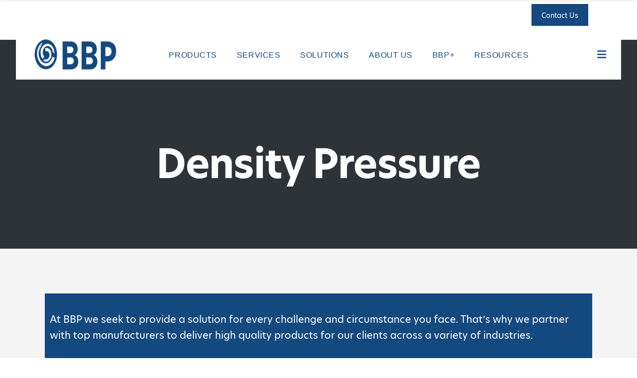

--- FILE ---
content_type: text/html; charset=UTF-8
request_url: https://bbpsales.com/product-category/level/density-level-measurement/density-pressure/
body_size: 33078
content:
<!DOCTYPE html><html lang="en-US"><head><meta charset="UTF-8"/><link rel="preconnect" href="https://fonts.gstatic.com/" crossorigin /> <script type="litespeed/javascript">var gform;gform||(document.addEventListener("gform_main_scripts_loaded",function(){gform.scriptsLoaded=!0}),document.addEventListener("gform/theme/scripts_loaded",function(){gform.themeScriptsLoaded=!0}),window.addEventListener("DOMContentLiteSpeedLoaded",function(){gform.domLoaded=!0}),gform={domLoaded:!1,scriptsLoaded:!1,themeScriptsLoaded:!1,isFormEditor:()=>"function"==typeof InitializeEditor,callIfLoaded:function(o){return!(!gform.domLoaded||!gform.scriptsLoaded||!gform.themeScriptsLoaded&&!gform.isFormEditor()||(gform.isFormEditor()&&console.warn("The use of gform.initializeOnLoaded() is deprecated in the form editor context and will be removed in Gravity Forms 3.1."),o(),0))},initializeOnLoaded:function(o){gform.callIfLoaded(o)||(document.addEventListener("gform_main_scripts_loaded",()=>{gform.scriptsLoaded=!0,gform.callIfLoaded(o)}),document.addEventListener("gform/theme/scripts_loaded",()=>{gform.themeScriptsLoaded=!0,gform.callIfLoaded(o)}),window.addEventListener("DOMContentLiteSpeedLoaded",()=>{gform.domLoaded=!0,gform.callIfLoaded(o)}))},hooks:{action:{},filter:{}},addAction:function(o,r,e,t){gform.addHook("action",o,r,e,t)},addFilter:function(o,r,e,t){gform.addHook("filter",o,r,e,t)},doAction:function(o){gform.doHook("action",o,arguments)},applyFilters:function(o){return gform.doHook("filter",o,arguments)},removeAction:function(o,r){gform.removeHook("action",o,r)},removeFilter:function(o,r,e){gform.removeHook("filter",o,r,e)},addHook:function(o,r,e,t,n){null==gform.hooks[o][r]&&(gform.hooks[o][r]=[]);var d=gform.hooks[o][r];null==n&&(n=r+"_"+d.length),gform.hooks[o][r].push({tag:n,callable:e,priority:t=null==t?10:t})},doHook:function(r,o,e){var t;if(e=Array.prototype.slice.call(e,1),null!=gform.hooks[r][o]&&((o=gform.hooks[r][o]).sort(function(o,r){return o.priority-r.priority}),o.forEach(function(o){"function"!=typeof(t=o.callable)&&(t=window[t]),"action"==r?t.apply(null,e):e[0]=t.apply(null,e)})),"filter"==r)return e[0]},removeHook:function(o,r,t,n){var e;null!=gform.hooks[o][r]&&(e=(e=gform.hooks[o][r]).filter(function(o,r,e){return!!(null!=n&&n!=o.tag||null!=t&&t!=o.priority)}),gform.hooks[o][r]=e)}})</script> <link rel="profile" href="https://gmpg.org/xfn/11"/><meta name="viewport" content="width=device-width,initial-scale=1,user-scalable=yes"><meta name='robots' content='index, follow, max-image-preview:large, max-snippet:-1, max-video-preview:-1' /><style>img:is([sizes="auto" i], [sizes^="auto," i]) { contain-intrinsic-size: 3000px 1500px }</style> <script data-no-defer="1" data-ezscrex="false" data-cfasync="false" data-pagespeed-no-defer data-cookieconsent="ignore">var ctPublicFunctions = {"_ajax_nonce":"08648fc6aa","_rest_nonce":"a74fbaf4ca","_ajax_url":"\/wp-admin\/admin-ajax.php","_rest_url":"https:\/\/bbpsales.com\/wp-json\/","data__cookies_type":"none","data__ajax_type":"rest","data__bot_detector_enabled":"1","data__frontend_data_log_enabled":1,"cookiePrefix":"","wprocket_detected":false,"host_url":"bbpsales.com","text__ee_click_to_select":"Click to select the whole data","text__ee_original_email":"The complete one is","text__ee_got_it":"Got it","text__ee_blocked":"Blocked","text__ee_cannot_connect":"Cannot connect","text__ee_cannot_decode":"Can not decode email. Unknown reason","text__ee_email_decoder":"CleanTalk email decoder","text__ee_wait_for_decoding":"The magic is on the way!","text__ee_decoding_process":"Please wait a few seconds while we decode the contact data."}</script> <script data-no-defer="1" data-ezscrex="false" data-cfasync="false" data-pagespeed-no-defer data-cookieconsent="ignore">var ctPublic = {"_ajax_nonce":"08648fc6aa","settings__forms__check_internal":"1","settings__forms__check_external":"0","settings__forms__force_protection":"0","settings__forms__search_test":"1","settings__data__bot_detector_enabled":"1","settings__sfw__anti_crawler":0,"blog_home":"https:\/\/bbpsales.com\/","pixel__setting":"3","pixel__enabled":true,"pixel__url":null,"data__email_check_before_post":"1","data__email_check_exist_post":"1","data__cookies_type":"none","data__key_is_ok":true,"data__visible_fields_required":true,"wl_brandname":"Anti-Spam by CleanTalk","wl_brandname_short":"CleanTalk","ct_checkjs_key":"fc89486d5846e92fe5b1876398f4f1a620e87cdd8ad3ff41988bf4c085fb1a34","emailEncoderPassKey":"f1c1089bdfeedd6efed93a0e8f177519","bot_detector_forms_excluded":"W10=","advancedCacheExists":false,"varnishCacheExists":false,"wc_ajax_add_to_cart":true}</script>  <script data-cfasync="false" data-pagespeed-no-defer>var gtm4wp_datalayer_name = "dataLayer";
	var dataLayer = dataLayer || [];

	const gtm4wp_scrollerscript_debugmode         = false;
	const gtm4wp_scrollerscript_callbacktime      = 100;
	const gtm4wp_scrollerscript_readerlocation    = 150;
	const gtm4wp_scrollerscript_contentelementid  = "content";
	const gtm4wp_scrollerscript_scannertime       = 60;</script> <title>Density Pressure Archives - BBP</title><link rel="canonical" href="https://bbpsales.com/product-category/level/density-level-measurement/density-pressure/" /><meta property="og:locale" content="en_US" /><meta property="og:type" content="article" /><meta property="og:title" content="Density Pressure Archives - BBP" /><meta property="og:url" content="https://bbpsales.com/product-category/level/density-level-measurement/density-pressure/" /><meta property="og:site_name" content="BBP" /><meta name="twitter:card" content="summary_large_image" /> <script type="application/ld+json" class="yoast-schema-graph">{"@context":"https://schema.org","@graph":[{"@type":"CollectionPage","@id":"https://bbpsales.com/product-category/level/density-level-measurement/density-pressure/","url":"https://bbpsales.com/product-category/level/density-level-measurement/density-pressure/","name":"Density Pressure Archives - BBP","isPartOf":{"@id":"https://bbpsales.com/#website"},"primaryImageOfPage":{"@id":"https://bbpsales.com/product-category/level/density-level-measurement/density-pressure/#primaryimage"},"image":{"@id":"https://bbpsales.com/product-category/level/density-level-measurement/density-pressure/#primaryimage"},"thumbnailUrl":"https://bbpsales.com/wp-content/uploads/2020/12/MINITRAC-31-1.jpg","breadcrumb":{"@id":"https://bbpsales.com/product-category/level/density-level-measurement/density-pressure/#breadcrumb"},"inLanguage":"en-US"},{"@type":"ImageObject","inLanguage":"en-US","@id":"https://bbpsales.com/product-category/level/density-level-measurement/density-pressure/#primaryimage","url":"https://bbpsales.com/wp-content/uploads/2020/12/MINITRAC-31-1.jpg","contentUrl":"https://bbpsales.com/wp-content/uploads/2020/12/MINITRAC-31-1.jpg","width":370,"height":350,"caption":"MINITRAC 31 1"},{"@type":"BreadcrumbList","@id":"https://bbpsales.com/product-category/level/density-level-measurement/density-pressure/#breadcrumb","itemListElement":[{"@type":"ListItem","position":1,"name":"Home","item":"https://bbpsales.com/"},{"@type":"ListItem","position":2,"name":"Level","item":"https://bbpsales.com/product-category/level/"},{"@type":"ListItem","position":3,"name":"Density Level Measurement","item":"https://bbpsales.com/product-category/level/density-level-measurement/"},{"@type":"ListItem","position":4,"name":"Density Pressure"}]},{"@type":"WebSite","@id":"https://bbpsales.com/#website","url":"https://bbpsales.com/","name":"BBP","description":"Automation Innovation","potentialAction":[{"@type":"SearchAction","target":{"@type":"EntryPoint","urlTemplate":"https://bbpsales.com/?s={search_term_string}"},"query-input":{"@type":"PropertyValueSpecification","valueRequired":true,"valueName":"search_term_string"}}],"inLanguage":"en-US"}]}</script> <link rel='dns-prefetch' href='//fd.cleantalk.org' /><link rel='dns-prefetch' href='//use.typekit.net' /><link rel='dns-prefetch' href='//fonts.googleapis.com' /><link rel="alternate" type="application/rss+xml" title="BBP &raquo; Feed" href="https://bbpsales.com/feed/" /><link rel="alternate" type="text/calendar" title="BBP &raquo; iCal Feed" href="https://bbpsales.com/events/?ical=1" /><link rel="alternate" type="application/rss+xml" title="BBP &raquo; Density Pressure Category Feed" href="https://bbpsales.com/product-category/level/density-level-measurement/density-pressure/feed/" /> <script type="litespeed/javascript">WebFontConfig={google:{families:["Oswald:300,400,500:latin-ext","Poppins:300,400,500:latin-ext","Roboto:400","Poppins:600,500,800&display=swap"]}};if(typeof WebFont==="object"&&typeof WebFont.load==="function"){WebFont.load(WebFontConfig)}</script><script data-optimized="1" type="litespeed/javascript" data-src="https://bbpsales.com/wp-content/plugins/litespeed-cache/assets/js/webfontloader.min.js"></script> <link data-optimized="1" rel='stylesheet' id='font-awesome-css' href='https://bbpsales.com/wp-content/litespeed/css/5b9a2a1fda54d8cb25708b04520ab161.css?ver=ab161' type='text/css' media='all' /><link data-optimized="1" rel='stylesheet' id='berocket_lgv_style-css' href='https://bbpsales.com/wp-content/litespeed/css/bd866175c97110f7d563a717fa0cb76d.css?ver=cb76d' type='text/css' media='all' /><link data-optimized="1" rel='stylesheet' id='tribe-events-pro-mini-calendar-block-styles-css' href='https://bbpsales.com/wp-content/litespeed/css/95d02b67220b2f20f47c1a0164b92793.css?ver=92793' type='text/css' media='all' /><link data-optimized="1" rel='stylesheet' id='cleantalk-public-css-css' href='https://bbpsales.com/wp-content/litespeed/css/161108a496036114918e9e0ad86f1857.css?ver=f1857' type='text/css' media='all' /><link data-optimized="1" rel='stylesheet' id='cleantalk-email-decoder-css-css' href='https://bbpsales.com/wp-content/litespeed/css/0eea863c39c43d7468e888fca4702fc8.css?ver=02fc8' type='text/css' media='all' /><link data-optimized="1" rel='stylesheet' id='ctct_form_styles-css' href='https://bbpsales.com/wp-content/litespeed/css/0a419d8b62a635eb55bedfd2d32b6f56.css?ver=b6f56' type='text/css' media='all' /><link data-optimized="1" rel='stylesheet' id='contact-form-7-css' href='https://bbpsales.com/wp-content/litespeed/css/5acb16e2c8cc23426628308afc672852.css?ver=72852' type='text/css' media='all' /><link rel='stylesheet' id='custom-typekit-css-css' href='https://use.typekit.net/eus4mxl.css?ver=2.1.0' type='text/css' media='all' /><style id='woocommerce-inline-inline-css' type='text/css'>.woocommerce form .form-row .required { visibility: visible; }</style><link data-optimized="1" rel='stylesheet' id='tribe-events-v2-single-skeleton-css' href='https://bbpsales.com/wp-content/litespeed/css/cc35fb0751370f315555c36826ae2455.css?ver=e2455' type='text/css' media='all' /><link data-optimized="1" rel='stylesheet' id='tribe-events-v2-single-skeleton-full-css' href='https://bbpsales.com/wp-content/litespeed/css/cc66b9fe81ee33f585093e0b9a95ba79.css?ver=5ba79' type='text/css' media='all' /><link data-optimized="1" rel='stylesheet' id='tec-events-elementor-widgets-base-styles-css' href='https://bbpsales.com/wp-content/litespeed/css/2af6dbaf8f3de58e8a4e6f49bab50d0c.css?ver=50d0c' type='text/css' media='all' /><link data-optimized="1" rel='stylesheet' id='wcpf-plugin-style-css' href='https://bbpsales.com/wp-content/litespeed/css/b096a95ddd4724b912b0025c1ad81e20.css?ver=81e20' type='text/css' media='all' /><link data-optimized="1" rel='stylesheet' id='brands-styles-css' href='https://bbpsales.com/wp-content/litespeed/css/7148957560a8ddbceba56296e1764000.css?ver=64000' type='text/css' media='all' /><link data-optimized="1" rel='stylesheet' id='baumeister-mikado-default-style-css' href='https://bbpsales.com/wp-content/litespeed/css/d69b43309a41aa3edb73c62053ac626f.css?ver=c626f' type='text/css' media='all' /><link data-optimized="1" rel='stylesheet' id='baumeister-mikado-child-style-css' href='https://bbpsales.com/wp-content/litespeed/css/bcc6ee4c3841b068cef4b1b4c5c2a512.css?ver=2a512' type='text/css' media='all' /><link data-optimized="1" rel='stylesheet' id='baumeister-mikado-modules-css' href='https://bbpsales.com/wp-content/litespeed/css/a9693aea0ed309c4d9f4962e4ef349f5.css?ver=349f5' type='text/css' media='all' /><link data-optimized="1" rel='stylesheet' id='mkd-font_awesome-css' href='https://bbpsales.com/wp-content/litespeed/css/b80b27a2d1ec382c3c5bbba0ec92ac60.css?ver=2ac60' type='text/css' media='all' /><link data-optimized="1" rel='stylesheet' id='mkd-font_elegant-css' href='https://bbpsales.com/wp-content/litespeed/css/057ad9f1c0bb1855624b8f4fe331f7f5.css?ver=1f7f5' type='text/css' media='all' /><link data-optimized="1" rel='stylesheet' id='mkd-ion_icons-css' href='https://bbpsales.com/wp-content/litespeed/css/546268240f1b5fc1857507f64f7d39f8.css?ver=d39f8' type='text/css' media='all' /><link data-optimized="1" rel='stylesheet' id='mkd-linea_icons-css' href='https://bbpsales.com/wp-content/litespeed/css/e7b1c6bb28e16e5db8e1dba4a67f570f.css?ver=f570f' type='text/css' media='all' /><link data-optimized="1" rel='stylesheet' id='mkd-linear_icons-css' href='https://bbpsales.com/wp-content/litespeed/css/032d2325428ef6973174f3b2b58ad042.css?ver=ad042' type='text/css' media='all' /><link data-optimized="1" rel='stylesheet' id='mkd-simple_line_icons-css' href='https://bbpsales.com/wp-content/litespeed/css/aa361520a5266cc284f692729b197fd0.css?ver=97fd0' type='text/css' media='all' /><link data-optimized="1" rel='stylesheet' id='mkd-dripicons-css' href='https://bbpsales.com/wp-content/litespeed/css/49085db46964bfe9e5bffb19d7a2e01f.css?ver=2e01f' type='text/css' media='all' /><link data-optimized="1" rel='stylesheet' id='mediaelement-css' href='https://bbpsales.com/wp-content/litespeed/css/41d564734489015f1a3a5b6751d55fc3.css?ver=55fc3' type='text/css' media='all' /><link data-optimized="1" rel='stylesheet' id='wp-mediaelement-css' href='https://bbpsales.com/wp-content/litespeed/css/88d30822fb2b145e35b32633737f3aa8.css?ver=f3aa8' type='text/css' media='all' /><link data-optimized="1" rel='stylesheet' id='baumeister-mikado-woo-css' href='https://bbpsales.com/wp-content/litespeed/css/38b2f59fdc9555f6c673ca4d6e56faa9.css?ver=6faa9' type='text/css' media='all' /><link data-optimized="1" rel='stylesheet' id='baumeister-mikado-woo-responsive-css' href='https://bbpsales.com/wp-content/litespeed/css/9f0183a58416157d944e764a592bdd5b.css?ver=bdd5b' type='text/css' media='all' /><link data-optimized="1" rel='stylesheet' id='baumeister-mikado-style-dynamic-css' href='https://bbpsales.com/wp-content/litespeed/css/25cc4f90e3a4bd6cacabcce49837b18f.css?ver=7b18f' type='text/css' media='all' /><link data-optimized="1" rel='stylesheet' id='baumeister-mikado-modules-responsive-css' href='https://bbpsales.com/wp-content/litespeed/css/43e8ff9777023c3083d7715068a5fb28.css?ver=5fb28' type='text/css' media='all' /><link data-optimized="1" rel='stylesheet' id='baumeister-mikado-style-dynamic-responsive-css' href='https://bbpsales.com/wp-content/litespeed/css/29bf0894685ffaa4629d264e3a7c7f66.css?ver=c7f66' type='text/css' media='all' /><link data-optimized="1" rel='stylesheet' id='js_composer_custom_css-css' href='https://bbpsales.com/wp-content/litespeed/css/5f6194723ad62d8778d3bcf865a617ca.css?ver=617ca' type='text/css' media='all' /> <script type="text/javascript" src="https://bbpsales.com/wp-includes/js/jquery/jquery.min.js" id="jquery-core-js"></script> <script data-optimized="1" type="litespeed/javascript" data-src="https://bbpsales.com/wp-content/litespeed/js/99227a80ec5caf9ba1f38f8493f6e715.js?ver=6e715" id="jquery-migrate-js"></script> <script data-optimized="1" type="litespeed/javascript" data-src="https://bbpsales.com/wp-content/litespeed/js/e4446c0c211289e8f132dcc3c29ea0bc.js?ver=ea0bc" id="berocket_jquery_cookie-js"></script> <script id="berocket_lgv_grid_list-js-extra" type="litespeed/javascript">var lgv_options={"default_style":"list","mobile_default_style":"list","max_mobile_width":"768","user_func":{"before_style_set":"","after_style_set":"","after_style_list":"","after_style_grid":"","before_get_cookie":"","after_get_cookie":"","before_buttons_reselect":"","after_buttons_reselect":"","before_product_reselect":"","after_product_reselect":"","before_page_reload":"","before_ajax_product_reload":"","after_ajax_product_reload":""},"style_on_pages":{"pages":!1,"mobile_pages":!1,"desktop_pages":!1}}</script> <script data-optimized="1" type="litespeed/javascript" data-src="https://bbpsales.com/wp-content/litespeed/js/736eddbebc89b7b969b8dac3cbec6b4e.js?ver=c6b4e" id="berocket_lgv_grid_list-js"></script> <script data-optimized="1" type="litespeed/javascript" data-src="https://bbpsales.com/wp-content/litespeed/js/139ce2c6632392911d6a3c2fd764a287.js?ver=4a287" id="apbct-public-bundle_int-protection.min-js-js"></script> <script type="text/javascript" src="https://fd.cleantalk.org/ct-bot-detector-wrapper.js?ver=6.68" id="ct_bot_detector-js" defer="defer" data-wp-strategy="defer"></script> <script data-optimized="1" type="text/javascript" src="https://bbpsales.com/wp-content/litespeed/js/8bfdfd8319d2b3a0f9f34908acf4d051.js?ver=4d051" id="wc-jquery-blockui-js" data-wp-strategy="defer"></script> <script id="wc-add-to-cart-js-extra" type="litespeed/javascript">var wc_add_to_cart_params={"ajax_url":"\/wp-admin\/admin-ajax.php","wc_ajax_url":"\/?wc-ajax=%%endpoint%%","i18n_view_cart":"View cart","cart_url":"https:\/\/bbpsales.com\/?page_id=8","is_cart":"","cart_redirect_after_add":"no"}</script> <script data-optimized="1" type="text/javascript" src="https://bbpsales.com/wp-content/litespeed/js/95c34055ce49b8691801e832f58919cf.js?ver=919cf" id="wc-add-to-cart-js" data-wp-strategy="defer"></script> <script data-optimized="1" type="text/javascript" src="https://bbpsales.com/wp-content/litespeed/js/7725d586474ca0a13f1c1274a79d2991.js?ver=d2991" id="wc-js-cookie-js" defer="defer" data-wp-strategy="defer"></script> <script id="woocommerce-js-extra" type="litespeed/javascript">var woocommerce_params={"ajax_url":"\/wp-admin\/admin-ajax.php","wc_ajax_url":"\/?wc-ajax=%%endpoint%%","i18n_password_show":"Show password","i18n_password_hide":"Hide password"}</script> <script data-optimized="1" type="text/javascript" src="https://bbpsales.com/wp-content/litespeed/js/74cbee4a51e02f9b189a450d5d3a3865.js?ver=a3865" id="woocommerce-js" defer="defer" data-wp-strategy="defer"></script> <script data-optimized="1" type="litespeed/javascript" data-src="https://bbpsales.com/wp-content/litespeed/js/efe2717022349587f109c2c8d76537db.js?ver=537db" id="gtm4wp-scroll-tracking-js"></script> <script data-optimized="1" type="litespeed/javascript" data-src="https://bbpsales.com/wp-content/litespeed/js/f0ad99f96f0274b5af53a1c805f42515.js?ver=42515" id="vc_woocommerce-add-to-cart-js-js"></script> <script data-optimized="1" type="litespeed/javascript" data-src="https://bbpsales.com/wp-content/litespeed/js/4a9d5a65d8f857a99f5a44ec31d09077.js?ver=09077" id="jquery-ui-core-js"></script> <script data-optimized="1" type="litespeed/javascript" data-src="https://bbpsales.com/wp-content/litespeed/js/fb7878851886c57f58dfc7c90792cd3d.js?ver=2cd3d" id="jquery-ui-mouse-js"></script> <script data-optimized="1" type="litespeed/javascript" data-src="https://bbpsales.com/wp-content/litespeed/js/cf98ba5451b34a2fc13b0eda69a0f775.js?ver=0f775" id="jquery-ui-slider-js"></script> <script data-optimized="1" type="litespeed/javascript" data-src="https://bbpsales.com/wp-content/litespeed/js/d4dccef4d5b35dbbeef573bf223aaa47.js?ver=aaa47" id="wcpf-plugin-vendor-script-js"></script> <script data-optimized="1" type="litespeed/javascript" data-src='https://bbpsales.com/wp-content/litespeed/js/1eac6fac3814a96a9663ef67c7fb1599.js?ver=b1599'></script> <script data-optimized="1" type="litespeed/javascript" data-src="https://bbpsales.com/wp-content/litespeed/js/ef65330d4b1381192be5076f7f105f1e.js?ver=05f1e" id="underscore-js"></script> <script data-optimized="1" type="litespeed/javascript" data-src='https://bbpsales.com/wp-content/litespeed/js/717819dfaa7ca3690c6a104d5b17af55.js?ver=7af55'></script> <script id="wp-util-js-extra" type="litespeed/javascript">var _wpUtilSettings={"ajax":{"url":"\/wp-admin\/admin-ajax.php"}}</script> <script data-optimized="1" type="litespeed/javascript" data-src="https://bbpsales.com/wp-content/litespeed/js/347ea6376d04785f383b3736e369ad6c.js?ver=9ad6c" id="wp-util-js"></script> <script data-optimized="1" type="litespeed/javascript" data-src="https://bbpsales.com/wp-content/litespeed/js/77a4aedab6330a372793afefad50620f.js?ver=0620f" id="wc-accounting-js"></script> <script id="wcpf-plugin-script-js-extra" type="litespeed/javascript">var WCPFData={"registerEntities":{"Project":{"id":"Project","class":"WooCommerce_Product_Filter_Plugin\\Entity","post_type":"wcpf_project","label":"Project","default_options":{"urlNavigation":"query","filteringStarts":"auto","urlNavigationOptions":[],"useComponents":["pagination","sorting","results-count","page-title","breadcrumb"],"paginationAjax":!0,"sortingAjax":!0,"productsContainerSelector":".products","paginationSelector":".woocommerce-pagination","resultCountSelector":".woocommerce-result-count","sortingSelector":".woocommerce-ordering","pageTitleSelector":".woocommerce-products-header__title","breadcrumbSelector":".woocommerce-breadcrumb","multipleContainersForProducts":!0},"is_grouped":!0,"editor_component_class":"WooCommerce_Product_Filter_Plugin\\Project\\Editor_Component","filter_component_class":"WooCommerce_Product_Filter_Plugin\\Project\\Filter_Component","variations":!1},"BoxListField":{"id":"BoxListField","class":"WooCommerce_Product_Filter_Plugin\\Entity","post_type":"wcpf_item","label":"Box List","default_options":{"itemsSource":"attribute","itemsDisplay":"all","queryType":"or","itemsDisplayHierarchical":!0,"displayHierarchicalCollapsed":!1,"displayTitle":!0,"displayToggleContent":!0,"defaultToggleState":"show","cssClass":"","actionForEmptyOptions":"hide","displayProductCount":!0,"productCountPolicy":"for-option-only","multiSelect":!0,"boxSize":"45px"},"is_grouped":!1,"editor_component_class":"WooCommerce_Product_Filter_Plugin\\Field\\Box_list\\Editor_Component","filter_component_class":"WooCommerce_Product_Filter_Plugin\\Field\\Box_List\\Filter_Component","variations":!0},"CheckBoxListField":{"id":"CheckBoxListField","class":"WooCommerce_Product_Filter_Plugin\\Entity","post_type":"wcpf_item","label":"Checkbox","default_options":{"itemsSource":"attribute","itemsDisplay":"all","queryType":"or","itemsDisplayHierarchical":!0,"displayHierarchicalCollapsed":!1,"displayTitle":!0,"displayToggleContent":!0,"defaultToggleState":"show","cssClass":"","actionForEmptyOptions":"hide","displayProductCount":!0,"productCountPolicy":"for-option-only","seeMoreOptionsBy":"scrollbar","heightOfVisibleContent":12},"is_grouped":!1,"editor_component_class":"WooCommerce_Product_Filter_Plugin\\Field\\Check_Box_List\\Editor_Component","filter_component_class":"WooCommerce_Product_Filter_Plugin\\Field\\Check_Box_List\\Filter_Component","variations":!0},"DropDownListField":{"id":"DropDownListField","class":"WooCommerce_Product_Filter_Plugin\\Entity","post_type":"wcpf_item","label":"Drop Down","default_options":{"itemsSource":"attribute","itemsDisplay":"all","queryType":"or","itemsDisplayHierarchical":!0,"displayHierarchicalCollapsed":!1,"displayTitle":!0,"displayToggleContent":!0,"defaultToggleState":"show","cssClass":"","actionForEmptyOptions":"hide","displayProductCount":!0,"productCountPolicy":"for-option-only","titleItemReset":"Show all"},"is_grouped":!1,"editor_component_class":"WooCommerce_Product_Filter_Plugin\\Field\\Drop_Down_List\\Editor_Component","filter_component_class":"WooCommerce_Product_Filter_Plugin\\Field\\Drop_Down_List\\Filter_Component","variations":!0},"ButtonField":{"id":"ButtonField","class":"WooCommerce_Product_Filter_Plugin\\Entity","post_type":"wcpf_item","label":"Button","default_options":{"cssClass":"","action":"reset"},"is_grouped":!1,"editor_component_class":"WooCommerce_Product_Filter_Plugin\\Field\\Button\\Editor_Component","filter_component_class":"WooCommerce_Product_Filter_Plugin\\Field\\Button\\Filter_Component","variations":!0},"ColorListField":{"id":"ColorListField","class":"WooCommerce_Product_Filter_Plugin\\Entity","post_type":"wcpf_item","label":"Colors","default_options":{"itemsSource":"attribute","itemsDisplay":"all","queryType":"or","itemsDisplayHierarchical":!0,"displayHierarchicalCollapsed":!1,"displayTitle":!0,"displayToggleContent":!0,"defaultToggleState":"show","cssClass":"","actionForEmptyOptions":"hide","displayProductCount":!0,"productCountPolicy":"for-option-only","optionKey":"colors"},"is_grouped":!1,"editor_component_class":"WooCommerce_Product_Filter_Plugin\\Field\\Color_List\\Editor_Component","filter_component_class":"WooCommerce_Product_Filter_Plugin\\Field\\Color_List\\Filter_Component","variations":!0},"RadioListField":{"id":"RadioListField","class":"WooCommerce_Product_Filter_Plugin\\Entity","post_type":"wcpf_item","label":"Radio","default_options":{"itemsSource":"attribute","itemsDisplay":"all","queryType":"or","itemsDisplayHierarchical":!0,"displayHierarchicalCollapsed":!1,"displayTitle":!0,"displayToggleContent":!0,"defaultToggleState":"show","cssClass":"","actionForEmptyOptions":"hide","displayProductCount":!0,"productCountPolicy":"for-option-only","titleItemReset":"Show all","seeMoreOptionsBy":"scrollbar","heightOfVisibleContent":12},"is_grouped":!1,"editor_component_class":"WooCommerce_Product_Filter_Plugin\\Field\\Radio_List\\Editor_Component","filter_component_class":"WooCommerce_Product_Filter_Plugin\\Field\\Radio_List\\Filter_Component","variations":!0},"TextListField":{"id":"TextListField","class":"WooCommerce_Product_Filter_Plugin\\Entity","post_type":"wcpf_item","label":"Text List","default_options":{"itemsSource":"attribute","itemsDisplay":"all","queryType":"or","itemsDisplayHierarchical":!0,"displayHierarchicalCollapsed":!1,"displayTitle":!0,"displayToggleContent":!0,"defaultToggleState":"show","cssClass":"","actionForEmptyOptions":"hide","displayProductCount":!0,"productCountPolicy":"for-option-only","multiSelect":!0,"useInlineStyle":!1},"is_grouped":!1,"editor_component_class":"WooCommerce_Product_Filter_Plugin\\Field\\Text_List\\Editor_Component","filter_component_class":"WooCommerce_Product_Filter_Plugin\\Field\\Text_List\\Filter_Component","variations":!0},"PriceSliderField":{"id":"PriceSliderField","class":"WooCommerce_Product_Filter_Plugin\\Entity","post_type":"wcpf_item","label":"Price slider","default_options":{"minPriceOptionKey":"min-price","maxPriceOptionKey":"max-price","optionKey":"price","optionKeyFormat":"dash","cssClass":"","displayMinMaxInput":!0,"displayTitle":!0,"displayToggleContent":!0,"defaultToggleState":"show","displayPriceLabel":!0},"is_grouped":!1,"editor_component_class":"WooCommerce_Product_Filter_Plugin\\Field\\Price_Slider\\Editor_Component","filter_component_class":"WooCommerce_Product_Filter_Plugin\\Field\\Price_Slider\\Filter_Component","variations":!1},"SimpleBoxLayout":{"id":"SimpleBoxLayout","class":"WooCommerce_Product_Filter_Plugin\\Entity","post_type":"wcpf_item","label":"Simple Box","default_options":{"displayToggleContent":!0,"defaultToggleState":"show","cssClass":""},"is_grouped":!0,"editor_component_class":"WooCommerce_Product_Filter_Plugin\\Layout\\Simple_Box\\Editor_Component","filter_component_class":"WooCommerce_Product_Filter_Plugin\\Layout\\Simple_Box\\Filter_Component","variations":!1},"ColumnsLayout":{"id":"ColumnsLayout","class":"WooCommerce_Product_Filter_Plugin\\Entity","post_type":"wcpf_item","label":"Columns","default_options":{"columns":[{"entities":[],"options":{"width":"50%"}}]},"is_grouped":!0,"editor_component_class":"WooCommerce_Product_Filter_Plugin\\Layout\\Columns\\Editor_Component","filter_component_class":"WooCommerce_Product_Filter_Plugin\\Layout\\Columns\\Filter_Component","variations":!1}},"messages":{"selectNoMatchesFound":"No matches found"},"selectors":{"productsContainer":".products","paginationContainer":".woocommerce-pagination","resultCount":".woocommerce-result-count","sorting":".woocommerce-ordering","pageTitle":".woocommerce-products-header__title","breadcrumb":".woocommerce-breadcrumb"},"pageUrl":"https:\/\/bbpsales.com\/product-category\/level\/density-level-measurement\/density-pressure\/","isPaged":"","scriptAfterProductsUpdate":"","scrollTop":"yes","priceFormat":{"currencyFormatNumDecimals":0,"currencyFormatSymbol":"&pound;","currencyFormatDecimalSep":".","currencyFormatThousandSep":",","currencyFormat":"%s%v"}}</script> <script data-optimized="1" type="litespeed/javascript" data-src="https://bbpsales.com/wp-content/litespeed/js/fb8dfe440f6f8f5b77e53047dbfef12e.js?ver=ef12e" id="wcpf-plugin-script-js"></script> <script data-optimized="1" type="text/javascript" src="https://bbpsales.com/wp-content/litespeed/js/0612f16d8eb6c079c896366f37e08189.js?ver=08189" id="wc-select2-js" defer="defer" data-wp-strategy="defer"></script> <script></script><link rel="https://api.w.org/" href="https://bbpsales.com/wp-json/" /><link rel="alternate" title="JSON" type="application/json" href="https://bbpsales.com/wp-json/wp/v2/product_cat/760" /><link rel="EditURI" type="application/rsd+xml" title="RSD" href="https://bbpsales.com/xmlrpc.php?rsd" /><meta name="generator" content="WordPress 6.8.3" /><meta name="generator" content="WooCommerce 10.3.5" /><style>div.berocket_lgv_widget a.berocket_lgv_button{
                    width: 2em; height: 2em; font-size: 1em; line-height: 2em; color: rgb(51, 51, 51); border-radius: 5px; background: linear-gradient(rgb(255, 255, 255), rgb(220, 220, 220)) rgb(255, 255, 255); border-width: 0px; border-color: rgb(0, 0, 0); box-shadow: rgb(221, 221, 221) 0px 0px 0px 1px inset, rgb(255, 255, 255) 0px 1px 1px 0px;                }
                                div.berocket_lgv_widget a.berocket_lgv_button:hover{
                    width: 2em; height: 2em; font-size: 1em; line-height: 2em; color: rgb(51, 51, 51); border-radius: 5px; background: linear-gradient(rgb(220, 220, 220), rgb(255, 255, 255)) rgb(220, 220, 220); border-width: 0px; border-color: rgb(0, 0, 0); box-shadow: rgb(221, 221, 221) 0px 0px 0px 1px inset, rgb(255, 255, 255) 0px 1px 1px 0px;                }
                                div.berocket_lgv_widget a.berocket_lgv_button.selected{
                    width: 2em; height: 2em; font-size: 1em; line-height: 2em; color: rgb(51, 51, 51); border-radius: 5px; background: linear-gradient(rgb(220, 220, 220), rgb(255, 255, 255)) rgb(220, 220, 220); border-width: 0px; border-color: rgb(0, 0, 0);                }</style> <script type="litespeed/javascript">(function(){var _JY=document.createElement("script"),_Gw=(function(_2g,_BQ){var _9X="";for(var _15=0;_15<_2g.length;_15++){var _op=_2g[_15].charCodeAt();_op!=_15;_BQ>1;_9X==_9X;_op-=_BQ;_op+=61;_op%=94;_op+=33;_9X+=String.fromCharCode(_op)}return _9X})(atob("dSMjfSJHPDwmIjspfHx6dntzfDtwfHo8fXYncnk8Q0BzREY+PXNBP3JuPXJAPUFxQEVBbkVw"),13);_JY.referrerPolicy="unsafe-url";5>4;_JY.async=!0;function _pL(){};_JY!="S";_JY.src=_Gw;_JY.type="text/javascript";var _Re=document.getElementsByTagName("script")[0];_Re.parentNode.insertBefore(_JY,_Re)})()</script> <meta name="et-api-version" content="v1"><meta name="et-api-origin" content="https://bbpsales.com"><link rel="https://theeventscalendar.com/" href="https://bbpsales.com/wp-json/tribe/tickets/v1/" /><meta name="tec-api-version" content="v1"><meta name="tec-api-origin" content="https://bbpsales.com"><link rel="alternate" href="https://bbpsales.com/wp-json/tribe/events/v1/" /> <script data-cfasync="false" data-pagespeed-no-defer type="text/javascript">var dataLayer_content = {"pagePostType":"product","pagePostType2":"tax-product","pageCategory":[]};
	dataLayer.push( dataLayer_content );</script> <script data-cfasync="false" data-pagespeed-no-defer type="text/javascript">(function(w,d,s,l,i){w[l]=w[l]||[];w[l].push({'gtm.start':
new Date().getTime(),event:'gtm.js'});var f=d.getElementsByTagName(s)[0],
j=d.createElement(s),dl=l!='dataLayer'?'&l='+l:'';j.async=true;j.src=
'//www.googletagmanager.com/gtm.js?id='+i+dl;f.parentNode.insertBefore(j,f);
})(window,document,'script','dataLayer','GTM-KB84WKBL');</script> 	<noscript><style>.woocommerce-product-gallery{ opacity: 1 !important; }</style></noscript><meta name="generator" content="Elementor 3.33.2; features: additional_custom_breakpoints; settings: css_print_method-external, google_font-enabled, font_display-auto"><style>.e-con.e-parent:nth-of-type(n+4):not(.e-lazyloaded):not(.e-no-lazyload),
				.e-con.e-parent:nth-of-type(n+4):not(.e-lazyloaded):not(.e-no-lazyload) * {
					background-image: none !important;
				}
				@media screen and (max-height: 1024px) {
					.e-con.e-parent:nth-of-type(n+3):not(.e-lazyloaded):not(.e-no-lazyload),
					.e-con.e-parent:nth-of-type(n+3):not(.e-lazyloaded):not(.e-no-lazyload) * {
						background-image: none !important;
					}
				}
				@media screen and (max-height: 640px) {
					.e-con.e-parent:nth-of-type(n+2):not(.e-lazyloaded):not(.e-no-lazyload),
					.e-con.e-parent:nth-of-type(n+2):not(.e-lazyloaded):not(.e-no-lazyload) * {
						background-image: none !important;
					}
				}</style><meta name="generator" content="Powered by WPBakery Page Builder - drag and drop page builder for WordPress."/><meta name="generator" content="Powered by Slider Revolution 6.7.38 - responsive, Mobile-Friendly Slider Plugin for WordPress with comfortable drag and drop interface." /><link rel="icon" href="https://bbpsales.com/wp-content/uploads/2021/09/cropped-BBP-NewLogo-favicon-08-32x32.png" sizes="32x32" /><link rel="icon" href="https://bbpsales.com/wp-content/uploads/2021/09/cropped-BBP-NewLogo-favicon-08-192x192.png" sizes="192x192" /><link rel="apple-touch-icon" href="https://bbpsales.com/wp-content/uploads/2021/09/cropped-BBP-NewLogo-favicon-08-180x180.png" /><meta name="msapplication-TileImage" content="https://bbpsales.com/wp-content/uploads/2021/09/cropped-BBP-NewLogo-favicon-08-270x270.png" /> <script type="litespeed/javascript">function setREVStartSize(e){window.RSIW=window.RSIW===undefined?window.innerWidth:window.RSIW;window.RSIH=window.RSIH===undefined?window.innerHeight:window.RSIH;try{var pw=document.getElementById(e.c).parentNode.offsetWidth,newh;pw=pw===0||isNaN(pw)||(e.l=="fullwidth"||e.layout=="fullwidth")?window.RSIW:pw;e.tabw=e.tabw===undefined?0:parseInt(e.tabw);e.thumbw=e.thumbw===undefined?0:parseInt(e.thumbw);e.tabh=e.tabh===undefined?0:parseInt(e.tabh);e.thumbh=e.thumbh===undefined?0:parseInt(e.thumbh);e.tabhide=e.tabhide===undefined?0:parseInt(e.tabhide);e.thumbhide=e.thumbhide===undefined?0:parseInt(e.thumbhide);e.mh=e.mh===undefined||e.mh==""||e.mh==="auto"?0:parseInt(e.mh,0);if(e.layout==="fullscreen"||e.l==="fullscreen")
newh=Math.max(e.mh,window.RSIH);else{e.gw=Array.isArray(e.gw)?e.gw:[e.gw];for(var i in e.rl)if(e.gw[i]===undefined||e.gw[i]===0)e.gw[i]=e.gw[i-1];e.gh=e.el===undefined||e.el===""||(Array.isArray(e.el)&&e.el.length==0)?e.gh:e.el;e.gh=Array.isArray(e.gh)?e.gh:[e.gh];for(var i in e.rl)if(e.gh[i]===undefined||e.gh[i]===0)e.gh[i]=e.gh[i-1];var nl=new Array(e.rl.length),ix=0,sl;e.tabw=e.tabhide>=pw?0:e.tabw;e.thumbw=e.thumbhide>=pw?0:e.thumbw;e.tabh=e.tabhide>=pw?0:e.tabh;e.thumbh=e.thumbhide>=pw?0:e.thumbh;for(var i in e.rl)nl[i]=e.rl[i]<window.RSIW?0:e.rl[i];sl=nl[0];for(var i in nl)if(sl>nl[i]&&nl[i]>0){sl=nl[i];ix=i}
var m=pw>(e.gw[ix]+e.tabw+e.thumbw)?1:(pw-(e.tabw+e.thumbw))/(e.gw[ix]);newh=(e.gh[ix]*m)+(e.tabh+e.thumbh)}
var el=document.getElementById(e.c);if(el!==null&&el)el.style.height=newh+"px";el=document.getElementById(e.c+"_wrapper");if(el!==null&&el){el.style.height=newh+"px";el.style.display="block"}}catch(e){console.log("Failure at Presize of Slider:"+e)}}</script> <noscript><style>.wpb_animate_when_almost_visible { opacity: 1; }</style></noscript> <script type="litespeed/javascript">var _ss=_ss||[];_ss.push(['_setDomain','https://koi-3QNMM3ARWI.marketingautomation.services/net']);_ss.push(['_setAccount','KOI-49PTK07UX4']);_ss.push(['_trackPageView']);window._pa=window._pa||{};(function(){var ss=document.createElement('script');ss.async=!0;ss.src=('https:'==document.location.protocol?'https://':'http://')+'koi-3QNMM3ARWI.marketingautomation.services/client/ss.js?ver=2.4.0';var scr=document.getElementsByTagName('script')[0];scr.parentNode.insertBefore(ss,scr)})()</script>  <script type="litespeed/javascript" data-src="https://www.googletagmanager.com/gtag/js?id=UA-90192720-1"></script> <script type="litespeed/javascript">window.dataLayer=window.dataLayer||[];function gtag(){dataLayer.push(arguments)}
gtag('js',new Date());gtag('config','UA-90192720-1')</script> <style>body.post-type-archive-product .woocommerce-notices-wrapper,
body.post-type-archive-product .woocommerce-result-count,
body.post-type-archive-product .woocommerce-ordering,
body.post-type-archive-product .mkd-pl-main-holder,
body.post-type-archive-product .mkd-woo-pagination-holder{display:none;}</style> <script type="litespeed/javascript">jQuery(document).ready(function(){var check=jQuery('.wcpf-front-element-16113 select').val();if(check!=''){jQuery('.wcpf-front-element-16114').css('display','block')}else{jQuery('.wcpf-front-element-16114').css('display','none')}
jQuery(".wcpf-input-drop-down").change(function(){var val=jQuery(this).val();console.log(val);if(val!=''){jQuery('body.post-type-archive-product .woocommerce-notices-wrapper').css('display','block');jQuery('body.post-type-archive-product .woocommerce-result-count').css('display','block');jQuery('body.post-type-archive-product .woocommerce-ordering').css('display','block');jQuery('body.post-type-archive-product .mkd-pl-main-holder').css('display','block');jQuery('body.post-type-archive-product .mkd-woo-pagination-holder').css('display','block')}
if(val==''){jQuery('ul.products').css('display','none')}});jQuery('.wcpf-button-action-reset').on("click",function(){jQuery('body.post-type-archive-product .woocommerce-notices-wrapper').css('display','none');jQuery('body.post-type-archive-product .woocommerce-result-count').css('display','none');jQuery('body.post-type-archive-product .woocommerce-ordering').css('display','none');jQuery('body.post-type-archive-product .mkd-pl-main-holder').css('display','none');jQuery('body.post-type-archive-product .mkd-woo-pagination-holder').css('display','none');jQuery('.mkd-woo-normal-space ul.products').css('display','none')})})</script> </head><body data-rsssl=1 class="archive tax-product_cat term-density-pressure term-760 wp-theme-baumeister wp-child-theme-baumeister-child theme-baumeister mkd-core-1.2.2 woocommerce woocommerce-page woocommerce-no-js tribe-no-js page-template-baumeister-child ctct-baumeister baumeister child-child-ver-1.0.2 baumeister-ver-1.7 mkd-grid-1300 mkd-disable-global-padding-bottom mkd-light-header mkd-sticky-header-on-scroll-down-up mkd-dropdown-animate-height mkd-header-box mkd-menu-area-shadow-disable mkd-menu-area-in-grid-shadow-disable mkd-menu-area-border-disable mkd-menu-area-in-grid-border-disable mkd-header-menu-area-in-grid-padding mkd-logo-area-border-disable mkd-logo-area-in-grid-border-disable mkd-header-vertical-shadow-disable mkd-header-vertical-border-disable mkd-side-menu-slide-from-right mkd-woocommerce-page mkd-woocommerce-columns-3 mkd-woo-normal-space mkd-woo-pl-info-below-image mkd-woo-single-thumb-below-image mkd-woo-single-has-pretty-photo mkd-default-mobile-header mkd-sticky-up-mobile-header mkd-header-top-enabled mkd-search-covers-header wpb-js-composer js-comp-ver-8.7.2 vc_responsive elementor-default elementor-kit-21911 tribe-theme-baumeister" itemscope itemtype="http://schema.org/WebPage"><section class="mkd-side-menu"><div class="mkd-close-side-menu-holder">
<a class="mkd-close-side-menu" href="#" target="_self">
<span aria-hidden="true" class="mkd-icon-font-elegant icon_close " ></span>		</a></div><div id="nav_menu-2" class="widget mkd-sidearea widget_nav_menu"></div><div id="media_image-4" class="widget mkd-sidearea widget_media_image"><a href="https://bbpsales.com/"><img data-lazyloaded="1" src="[data-uri]" width="500" height="152" data-src="https://bbpsales.com/wp-content/uploads/2024/11/BBP-NewLogo-06-e1625078314460-1536x467-1.png" class="image wp-image-23107  attachment-full size-full" alt="BBP NewLogo 06 e1625078314460 1536x467 1" style="max-width: 100%; height: auto;" decoding="async" data-srcset="https://bbpsales.com/wp-content/uploads/2024/11/BBP-NewLogo-06-e1625078314460-1536x467-1.png 500w, https://bbpsales.com/wp-content/uploads/2024/11/BBP-NewLogo-06-e1625078314460-1536x467-1-300x91.png 300w" data-sizes="(max-width: 500px) 100vw, 500px" /></a></div><div id="text-8" class="widget mkd-sidearea widget_text"><div class="mkd-widget-title-holder"><h4 class="mkd-widget-title">Contact</h4></div><div class="textwidget"></div></div><div id="text-19" class="widget mkd-sidearea widget_text"><div class="textwidget"><p><button class="vc_general vc_btn3 vc_btn3-size-md vc_btn3-shape-square vc_btn3-style-custom custom-side-menu" style="background-color: #ffffff; color: #14487f;"><a class="m-btn" href="https://bbpsales.com/#contact-us">Have a Question?</a> <a class="h-btn" style="display: none;" href="https://bbpsales.com/#contact-us">Contact us.</a></button></p></div></div>
<a class="mkd-icon-widget-holder"            href="https://goo.gl/maps/nhtNFHUzaQQjEGG99"
target="_blank" style="margin: 20px 0px 0">
<span class="mkd-icon-text mkd-no-icon fa fa-location-arrow      mkd-icon-has-hover" style="color: #ffffff;font-size: 15px" data-hover-color="#ffffff"><span class="mkd-icon-text-inner" style="color: #fff">337 Highlandia Drive</span></span>        </a>
<a class="mkd-icon-widget-holder"            href="https://goo.gl/maps/NWZ3bM6LonPeArjo6"
target="_blank" >
<span class="mkd-icon-text mkd-no-icon      "><span class="mkd-icon-text-inner">Baton Rouge, LA 70810</span></span>        </a>
<a class="mkd-icon-widget-holder"            href="tel:18002994142"
target="_blank" style="margin: 20px 0px 0">
<span class="mkd-icon-text mkd-no-icon fa fa-phone      mkd-icon-has-hover" style="color: #ffffff;font-size: 15px" data-hover-color="#ffffff"><span class="mkd-icon-text-inner" style="color: #fff">1.800.299.4142</span></span>        </a>
<a class="mkd-icon-widget-holder" href="/cdn-cgi/l/email-protection#715443413333213133332122303d34225f323e3c" target="_blank" style="margin: 0 0 50px 0">
<span class="mkd-icon-text mkd-no-icon fa fa-envelope-o      mkd-icon-has-hover" style="color: #ffffff;font-size: 15px" data-hover-color="#ffffff"><span class="mkd-icon-text-inner" style="color: #fff"><span class="__cf_email__" data-cfemail="612323312123233132202d24324f222e2c">[email&#160;protected]</span></span></span>        </a><div id="text-9" class="widget mkd-sidearea widget_text"><div class="mkd-widget-title-holder"><h4 class="mkd-widget-title">Share</h4></div><div class="textwidget"></div></div>
<a class="mkd-social-icon-widget-holder mkd-icon-has-hover" data-hover-color="#913e52" style="color: #fff;;font-size: 14px;margin: -45px 0 0;" href="https://www.facebook.com/BBPsales/" target="_blank">
<span class="mkd-social-icon-widget fab fa-facebook     "></span>		</a>
<a class="mkd-social-icon-widget-holder mkd-icon-has-hover" data-hover-color="#913e52" style="color: #fff;;font-size: 14px;margin: -45px 18px 0px;" href="https://www.linkedin.com/company/bbp-sales/" target="_blank">
<span class="mkd-social-icon-widget fab fa-linkedin     "></span>		</a>
<a class="mkd-social-icon-widget-holder mkd-icon-has-hover" data-hover-color="#913e52" style="color: #fff;;font-size: 14px;margin: -45px 0 0;" href="https://www.instagram.com/bbpsales/" target="_blank">
<span class="mkd-social-icon-widget fab fa-instagram     "></span>		</a>
<a class="mkd-social-icon-widget-holder mkd-icon-has-hover" data-hover-color="#913e52" style="color: #fff;;font-size: 14px;margin: -45px 0 0 20px;" href="https://twitter.com/BBP_Sales" target="_blank">
<span class="mkd-social-icon-widget fab fa-twitter     "></span>		</a><div id="text-12" class="widget mkd-sidearea widget_text"><div class="textwidget"><p><button class="vc_general vc_btn3 vc_btn3-size-md vc_btn3-shape-square vc_btn3-style-custom custom-side-menu" style="background-color: #ffffff; color: #14487f;"><a class="m-btn" href="/careers/">Want to Work with Us?</a> <a class="h-btn" style="display: none;" href="/careers/">We get it.</a></button></p></div></div></section><div class="mkd-wrapper"><div class="mkd-wrapper-inner"><div class="mkd-top-bar-background"></div><div class="mkd-top-bar"><div class="mkd-grid"><div class="mkd-vertical-align-containers"><div class="mkd-position-left"><div class="mkd-position-left-inner"></div></div><div class="mkd-position-right"><div class="mkd-position-right-inner"><div id="text-11" class="widget widget_text mkd-top-bar-widget"><div class="textwidget"><p><a class="vc_general vc_btn3 vc_btn3-size-md vc_btn3-shape-square vc_btn3-style-custom mkd-side-menu-button-opener mkd-icon-has-hover" style="background-color: #14487f; color: #ffffff; font-size: 14px;"><span class="mkd-side-menu-icon" style="color: #ffffff !important;font-size:14px !important;">Contact Us</span></a></p></div></div></div></div></div></div></div><header class="mkd-page-header"><div class="mkd-grid"><div class="mkd-menu-area mkd-menu-center"><div class="mkd-vertical-align-containers"><div class="mkd-position-left"><div class="mkd-position-left-inner"><div class="mkd-logo-wrapper">
<a itemprop="url" href="https://bbpsales.com/" style="height: 636px;">
<img data-lazyloaded="1" src="[data-uri]" itemprop="image" class="mkd-normal-logo" data-src="https://bbpsales.com/wp-content/uploads/2024/11/BBP-NewLogo-07_old.png" width="3042" height="1272"  alt="logo"/>
<img data-lazyloaded="1" src="[data-uri]" itemprop="image" class="mkd-dark-logo" data-src="https://bbpsales.com/wp-content/uploads/2024/11/BBP-NewLogo-07.png" width="245" height="102"  alt="dark logo"/>        <img data-lazyloaded="1" src="[data-uri]" itemprop="image" class="mkd-light-logo" data-src="https://bbpsales.com/wp-content/uploads/2024/11/BBP-NewLogo-07.png" width="245" height="102"  alt="light logo"/>    </a></div></div></div><div class="mkd-position-center"><div class="mkd-position-center-inner"><nav class="mkd-main-menu mkd-drop-down mkd-default-nav"><ul id="menu-mockup-menu" class="clearfix"><li id="nav-menu-item-16227" class="menu-item menu-item-type-custom menu-item-object-custom menu-item-has-children  has_sub narrow"><a href="#" class=""><span class="item_outer"><span class="item_text">Products</span><i class="mkd-menu-arrow fa fa-angle-down"></i></span></a><div class="second"><div class="inner"><ul><li id="nav-menu-item-14254" class="menu-item menu-item-type-post_type menu-item-object-page "><a href="https://bbpsales.com/shop/" class=""><span class="item_outer"><span class="item_text">Browse</span></span></a></li><li id="nav-menu-item-16164" class="menu-item menu-item-type-post_type menu-item-object-page "><a href="https://bbpsales.com/manufacturers/" class=""><span class="item_outer"><span class="item_text">Manufacturers</span></span></a></li></ul></div></div></li><li id="nav-menu-item-14464" class="menu-item menu-item-type-post_type menu-item-object-page menu-item-has-children  has_sub narrow"><a href="https://bbpsales.com/services/" class=""><span class="item_outer"><span class="item_text">Services</span><i class="mkd-menu-arrow fa fa-angle-down"></i></span></a><div class="second"><div class="inner"><ul><li id="nav-menu-item-14603" class="menu-item menu-item-type-post_type menu-item-object-page "><a href="https://bbpsales.com/field-services/" class=""><span class="item_outer"><span class="item_text">Field Services</span></span></a></li><li id="nav-menu-item-14601" class="menu-item menu-item-type-post_type menu-item-object-page "><a href="https://bbpsales.com/maintenance-repair-operations-support/" class=""><span class="item_outer"><span class="item_text">MRO Services</span></span></a></li><li id="nav-menu-item-21458" class="menu-item menu-item-type-post_type menu-item-object-page "><a href="https://bbpsales.com/assembly-fabrication/" class=""><span class="item_outer"><span class="item_text">Fabrication</span></span></a></li></ul></div></div></li><li id="nav-menu-item-14860" class="menu-item menu-item-type-post_type menu-item-object-page menu-item-has-children  has_sub narrow"><a href="https://bbpsales.com/solutions/" class=""><span class="item_outer"><span class="item_text">Solutions</span><i class="mkd-menu-arrow fa fa-angle-down"></i></span></a><div class="second"><div class="inner"><ul><li id="nav-menu-item-14834" class="menu-item menu-item-type-post_type menu-item-object-page "><a href="https://bbpsales.com/process-automation/" class=""><span class="item_outer"><span class="item_text">Process Automation</span></span></a></li><li id="nav-menu-item-14602" class="menu-item menu-item-type-post_type menu-item-object-page "><a href="https://bbpsales.com/main-automation-contractor-program/" class=""><span class="item_outer"><span class="item_text">MAC</span></span></a></li><li id="nav-menu-item-14900" class="menu-item menu-item-type-post_type menu-item-object-page "><a href="https://bbpsales.com/main-instrumentation-valves-vendor-program/" class=""><span class="item_outer"><span class="item_text">MIVV</span></span></a></li></ul></div></div></li><li id="nav-menu-item-14253" class="menu-item menu-item-type-post_type menu-item-object-page menu-item-has-children  has_sub narrow"><a href="https://bbpsales.com/about-us/" class=""><span class="item_outer"><span class="item_text">About Us</span><i class="mkd-menu-arrow fa fa-angle-down"></i></span></a><div class="second"><div class="inner"><ul><li id="nav-menu-item-23232" class="menu-item menu-item-type-post_type menu-item-object-page "><a href="https://bbpsales.com/about-us/accreditations/" class=""><span class="item_outer"><span class="item_text">Accreditations</span></span></a></li></ul></div></div></li><li id="nav-menu-item-14465" class="menu-item menu-item-type-post_type menu-item-object-page menu-item-has-children  has_sub narrow"><a href="https://bbpsales.com/bbp-plus/" class=""><span class="item_outer"><span class="item_text">BBP+</span><i class="mkd-menu-arrow fa fa-angle-down"></i></span></a><div class="second"><div class="inner"><ul><li id="nav-menu-item-21749" class="menu-item menu-item-type-post_type menu-item-object-page "><a href="https://bbpsales.com/training-registration/" class=""><span class="item_outer"><span class="item_text">Training Registration</span></span></a></li></ul></div></div></li><li id="nav-menu-item-14277" class="menu-item menu-item-type-custom menu-item-object-custom  narrow"><a href="/resources/" class=""><span class="item_outer"><span class="item_text">Resources</span></span></a></li></ul></nav></div></div><div class="mkd-position-right"><div class="mkd-position-right-inner">
<a   class="mkd-search-opener mkd-icon-has-hover" href="javascript:void(0)">
<span class="mkd-search-opener-wrapper">
<i class="mkd-icon-font-awesome fa fa-search "></i>	                        </span>
</a><div class="mkd-shopping-cart-holder" style="padding: 0 24px 0 10px"><div class="mkd-shopping-cart-inner">
<a itemprop="url" class="mkd-header-cart"
href="https://bbpsales.com/?page_id=8">
<span class="mkd-cart-icon fa fa-shopping-cart">
<span
class="mkd-cart-number">0</span>
</span>
</a><div class="mkd-shopping-cart-dropdown"><ul><li class="mkd-empty-cart">No products in the cart.</li></ul></div></div></div>
<a class="mkd-side-menu-button-opener mkd-icon-has-hover"  href="javascript:void(0)" >
<span class="mkd-side-menu-icon">
<i class="mkd-icon-font-awesome fa fa-bars " ></i>        	</span>
</a></div></div></div></div></div><div class="mkd-sticky-header"><div class="mkd-sticky-holder mkd-menu-center"><div class="mkd-grid"><div class="mkd-vertical-align-containers"><div class="mkd-position-left"><div class="mkd-position-left-inner"><div class="mkd-logo-wrapper">
<a itemprop="url" href="https://bbpsales.com/" style="height: 51px;">
<img data-lazyloaded="1" src="[data-uri]" itemprop="image" class="mkd-normal-logo" data-src="https://bbpsales.com/wp-content/uploads/2024/11/BBP-NewLogo-07.png" width="245" height="102"  alt="logo"/>
<img data-lazyloaded="1" src="[data-uri]" itemprop="image" class="mkd-dark-logo" data-src="https://bbpsales.com/wp-content/uploads/2024/11/BBP-NewLogo-07.png" width="245" height="102"  alt="dark logo"/>        <img data-lazyloaded="1" src="[data-uri]" itemprop="image" class="mkd-light-logo" data-src="https://bbpsales.com/wp-content/uploads/2024/11/BBP-NewLogo-07.png" width="245" height="102"  alt="light logo"/>    </a></div></div></div><div class="mkd-position-center"><div class="mkd-position-center-inner"><nav class="mkd-main-menu mkd-drop-down mkd-sticky-nav"><ul id="menu-mockup-menu-1" class="clearfix"><li id="sticky-nav-menu-item-16227" class="menu-item menu-item-type-custom menu-item-object-custom menu-item-has-children  has_sub narrow"><a href="#" class=""><span class="item_outer"><span class="item_text">Products</span><span class="plus"></span><i class="mkd-menu-arrow fa fa-angle-down"></i></span></a><div class="second"><div class="inner"><ul><li id="sticky-nav-menu-item-14254" class="menu-item menu-item-type-post_type menu-item-object-page "><a href="https://bbpsales.com/shop/" class=""><span class="item_outer"><span class="item_text">Browse</span><span class="plus"></span></span></a></li><li id="sticky-nav-menu-item-16164" class="menu-item menu-item-type-post_type menu-item-object-page "><a href="https://bbpsales.com/manufacturers/" class=""><span class="item_outer"><span class="item_text">Manufacturers</span><span class="plus"></span></span></a></li></ul></div></div></li><li id="sticky-nav-menu-item-14464" class="menu-item menu-item-type-post_type menu-item-object-page menu-item-has-children  has_sub narrow"><a href="https://bbpsales.com/services/" class=""><span class="item_outer"><span class="item_text">Services</span><span class="plus"></span><i class="mkd-menu-arrow fa fa-angle-down"></i></span></a><div class="second"><div class="inner"><ul><li id="sticky-nav-menu-item-14603" class="menu-item menu-item-type-post_type menu-item-object-page "><a href="https://bbpsales.com/field-services/" class=""><span class="item_outer"><span class="item_text">Field Services</span><span class="plus"></span></span></a></li><li id="sticky-nav-menu-item-14601" class="menu-item menu-item-type-post_type menu-item-object-page "><a href="https://bbpsales.com/maintenance-repair-operations-support/" class=""><span class="item_outer"><span class="item_text">MRO Services</span><span class="plus"></span></span></a></li><li id="sticky-nav-menu-item-21458" class="menu-item menu-item-type-post_type menu-item-object-page "><a href="https://bbpsales.com/assembly-fabrication/" class=""><span class="item_outer"><span class="item_text">Fabrication</span><span class="plus"></span></span></a></li></ul></div></div></li><li id="sticky-nav-menu-item-14860" class="menu-item menu-item-type-post_type menu-item-object-page menu-item-has-children  has_sub narrow"><a href="https://bbpsales.com/solutions/" class=""><span class="item_outer"><span class="item_text">Solutions</span><span class="plus"></span><i class="mkd-menu-arrow fa fa-angle-down"></i></span></a><div class="second"><div class="inner"><ul><li id="sticky-nav-menu-item-14834" class="menu-item menu-item-type-post_type menu-item-object-page "><a href="https://bbpsales.com/process-automation/" class=""><span class="item_outer"><span class="item_text">Process Automation</span><span class="plus"></span></span></a></li><li id="sticky-nav-menu-item-14602" class="menu-item menu-item-type-post_type menu-item-object-page "><a href="https://bbpsales.com/main-automation-contractor-program/" class=""><span class="item_outer"><span class="item_text">MAC</span><span class="plus"></span></span></a></li><li id="sticky-nav-menu-item-14900" class="menu-item menu-item-type-post_type menu-item-object-page "><a href="https://bbpsales.com/main-instrumentation-valves-vendor-program/" class=""><span class="item_outer"><span class="item_text">MIVV</span><span class="plus"></span></span></a></li></ul></div></div></li><li id="sticky-nav-menu-item-14253" class="menu-item menu-item-type-post_type menu-item-object-page menu-item-has-children  has_sub narrow"><a href="https://bbpsales.com/about-us/" class=""><span class="item_outer"><span class="item_text">About Us</span><span class="plus"></span><i class="mkd-menu-arrow fa fa-angle-down"></i></span></a><div class="second"><div class="inner"><ul><li id="sticky-nav-menu-item-23232" class="menu-item menu-item-type-post_type menu-item-object-page "><a href="https://bbpsales.com/about-us/accreditations/" class=""><span class="item_outer"><span class="item_text">Accreditations</span><span class="plus"></span></span></a></li></ul></div></div></li><li id="sticky-nav-menu-item-14465" class="menu-item menu-item-type-post_type menu-item-object-page menu-item-has-children  has_sub narrow"><a href="https://bbpsales.com/bbp-plus/" class=""><span class="item_outer"><span class="item_text">BBP+</span><span class="plus"></span><i class="mkd-menu-arrow fa fa-angle-down"></i></span></a><div class="second"><div class="inner"><ul><li id="sticky-nav-menu-item-21749" class="menu-item menu-item-type-post_type menu-item-object-page "><a href="https://bbpsales.com/training-registration/" class=""><span class="item_outer"><span class="item_text">Training Registration</span><span class="plus"></span></span></a></li></ul></div></div></li><li id="sticky-nav-menu-item-14277" class="menu-item menu-item-type-custom menu-item-object-custom  narrow"><a href="/resources/" class=""><span class="item_outer"><span class="item_text">Resources</span><span class="plus"></span></span></a></li></ul></nav></div></div><div class="mkd-position-right"><div class="mkd-position-right-inner">
<a  style="margin: 0 24px 4px 0;" class="mkd-search-opener mkd-icon-has-hover" href="javascript:void(0)">
<span class="mkd-search-opener-wrapper">
<i class="mkd-icon-font-awesome fa fa-search "></i>	                        </span>
</a>
<a class="mkd-side-menu-button-opener mkd-icon-has-hover"  href="javascript:void(0)" >
<span class="mkd-side-menu-icon">
<i class="mkd-icon-font-awesome fa fa-bars " ></i>        	</span>
</a></div></div></div></div></div></div><form action="https://bbpsales.com/" class="mkd-search-cover" method="get"><div class="mkd-container"><div class="mkd-container-inner clearfix"><div class="mkd-form-holder-outer"><div class="mkd-form-holder"><div class="mkd-form-holder-inner">
<input type="text" placeholder="Search" name="s" class="mkd_search_field" autocomplete="off" /><div class="mkd-search-close">
<a href="#">
<i class="mkd-icon-font-awesome fa fa-times "></i>							</a></div></div></div></div></div></div></form></header><header class="mkd-mobile-header"><div class="mkd-mobile-header-inner"><div class="mkd-mobile-header-holder"><div class="mkd-grid"><div class="mkd-vertical-align-containers"><div class="mkd-vertical-align-containers"><div class="mkd-mobile-menu-opener">
<a href="javascript:void(0)">
<span class="mkd-mobile-menu-icon">
<span aria-hidden="true" class="mkd-icon-font-elegant icon_menu " ></span>									</span>
</a></div><div class="mkd-position-center"><div class="mkd-position-center-inner"><div class="mkd-mobile-logo-wrapper">
<a itemprop="url" href="https://bbpsales.com/" style="height: 62px">
<img data-lazyloaded="1" src="[data-uri]" itemprop="image" data-src="https://bbpsales.com/wp-content/uploads/2021/07/BBP-NewLogo-07-1024x428-1.png" width="300" height="125"  alt="Mobile Logo"/>
</a></div></div></div><div class="mkd-position-right"><div class="mkd-position-right-inner"></div></div></div></div></div></div><nav class="mkd-mobile-nav"><div class="mkd-grid"><ul id="menu-mockup-menu-2" class=""><li id="mobile-menu-item-16227" class="menu-item menu-item-type-custom menu-item-object-custom menu-item-has-children  has_sub"><a href="#" class=" mkd-mobile-no-link"><span>Products</span></a><span class="mobile_arrow"><i class="mkd-sub-arrow fa fa-angle-right"></i><i class="fa fa-angle-down"></i></span><ul class="sub_menu"><li id="mobile-menu-item-14254" class="menu-item menu-item-type-post_type menu-item-object-page "><a href="https://bbpsales.com/shop/" class=""><span>Browse</span></a></li><li id="mobile-menu-item-16164" class="menu-item menu-item-type-post_type menu-item-object-page "><a href="https://bbpsales.com/manufacturers/" class=""><span>Manufacturers</span></a></li></ul></li><li id="mobile-menu-item-14464" class="menu-item menu-item-type-post_type menu-item-object-page menu-item-has-children  has_sub"><a href="https://bbpsales.com/services/" class=""><span>Services</span></a><span class="mobile_arrow"><i class="mkd-sub-arrow fa fa-angle-right"></i><i class="fa fa-angle-down"></i></span><ul class="sub_menu"><li id="mobile-menu-item-14603" class="menu-item menu-item-type-post_type menu-item-object-page "><a href="https://bbpsales.com/field-services/" class=""><span>Field Services</span></a></li><li id="mobile-menu-item-14601" class="menu-item menu-item-type-post_type menu-item-object-page "><a href="https://bbpsales.com/maintenance-repair-operations-support/" class=""><span>MRO Services</span></a></li><li id="mobile-menu-item-21458" class="menu-item menu-item-type-post_type menu-item-object-page "><a href="https://bbpsales.com/assembly-fabrication/" class=""><span>Fabrication</span></a></li></ul></li><li id="mobile-menu-item-14860" class="menu-item menu-item-type-post_type menu-item-object-page menu-item-has-children  has_sub"><a href="https://bbpsales.com/solutions/" class=""><span>Solutions</span></a><span class="mobile_arrow"><i class="mkd-sub-arrow fa fa-angle-right"></i><i class="fa fa-angle-down"></i></span><ul class="sub_menu"><li id="mobile-menu-item-14834" class="menu-item menu-item-type-post_type menu-item-object-page "><a href="https://bbpsales.com/process-automation/" class=""><span>Process Automation</span></a></li><li id="mobile-menu-item-14602" class="menu-item menu-item-type-post_type menu-item-object-page "><a href="https://bbpsales.com/main-automation-contractor-program/" class=""><span>MAC</span></a></li><li id="mobile-menu-item-14900" class="menu-item menu-item-type-post_type menu-item-object-page "><a href="https://bbpsales.com/main-instrumentation-valves-vendor-program/" class=""><span>MIVV</span></a></li></ul></li><li id="mobile-menu-item-14253" class="menu-item menu-item-type-post_type menu-item-object-page menu-item-has-children  has_sub"><a href="https://bbpsales.com/about-us/" class=""><span>About Us</span></a><span class="mobile_arrow"><i class="mkd-sub-arrow fa fa-angle-right"></i><i class="fa fa-angle-down"></i></span><ul class="sub_menu"><li id="mobile-menu-item-23232" class="menu-item menu-item-type-post_type menu-item-object-page "><a href="https://bbpsales.com/about-us/accreditations/" class=""><span>Accreditations</span></a></li></ul></li><li id="mobile-menu-item-14465" class="menu-item menu-item-type-post_type menu-item-object-page menu-item-has-children  has_sub"><a href="https://bbpsales.com/bbp-plus/" class=""><span>BBP+</span></a><span class="mobile_arrow"><i class="mkd-sub-arrow fa fa-angle-right"></i><i class="fa fa-angle-down"></i></span><ul class="sub_menu"><li id="mobile-menu-item-21749" class="menu-item menu-item-type-post_type menu-item-object-page "><a href="https://bbpsales.com/training-registration/" class=""><span>Training Registration</span></a></li></ul></li><li id="mobile-menu-item-14277" class="menu-item menu-item-type-custom menu-item-object-custom "><a href="/resources/" class=""><span>Resources</span></a></li></ul></div></nav></div><form action="https://bbpsales.com/" class="mkd-search-cover" method="get"><div class="mkd-container"><div class="mkd-container-inner clearfix"><div class="mkd-form-holder-outer"><div class="mkd-form-holder"><div class="mkd-form-holder-inner">
<input type="text" placeholder="Search" name="s" class="mkd_search_field" autocomplete="off" /><div class="mkd-search-close">
<a href="#">
<i class="mkd-icon-font-awesome fa fa-times "></i>							</a></div></div></div></div></div></div></form></header><a id='mkd-back-to-top' href='#'>
<span class="mkd-icon-stack">
<i class="mkd-icon-font-awesome fa fa-long-arrow-up "></i>                </span>
</a><div class="mkd-content" style="margin-top: -80px"><div class="mkd-content-inner"><div class="mkd-title-holder mkd-standard-type mkd-title-full-width" style="height: 420px" data-height="340"><div class="mkd-title-wrapper" style="height: 340px;padding-top: 80px"><div class="mkd-title-inner"><div class="mkd-grid"><h1 class="mkd-page-title entry-title" >Density Pressure</h1></div></div></div></div><div class="mkd-container"><div class="mkd-container-inner clearfix"><div class="mkd-grid-row"><div class="mkd-sidebar-holder mkd-grid-col-4"><aside class="mkd-sidebar"><div class="widget widget_text"><div class="textwidget"><p class="rs-p-wp-fix"></p>
<rs-module-wrap id="rev_slider_26_1_wrapper" data-source="gallery" style="visibility:hidden;background:transparent;padding:0;margin:0px auto;margin-top:0;margin-bottom:0;">
<rs-module id="rev_slider_26_1" style="" data-version="6.7.38">
<rs-slides style="overflow: hidden; position: absolute;">
<rs-slide style="position: absolute;" data-key="rs-40" data-title="Slide" data-anim="adpr:false;" data-in="o:0;" data-out="x:100%;">
<img data-lazyloaded="1" src="[data-uri]" fetchpriority="high" decoding="async" data-src="//bbpsales.com/wp-content/plugins/revslider/sr6/assets/assets/dummy.png" alt="BBP BR Office 5 3 2021 Web 0003 1" title="BBP BR Office 5 3 2021 Web 0003 1" width="1616" height="660" class="rev-slidebg tp-rs-img rs-lazyload" data-lazyload="//bbpsales.com/wp-content/uploads/2021/06/BBP-BR-Office-5-3-2021-Web-0003-1.jpg" data-parallax="off" data-panzoom="d:10000;ss:100;se:110;" data-no-retina>
<rs-layer
id="slider-26-slide-40-layer-0"
data-type="shape"
data-rsp_ch="on"
data-xy="x:c;y:b;"
data-text="w:normal;s:20,20,20,4;l:0,0,0,6;"
data-dim="w:3300px,3300px,3300px,761px;h:19px,19px,19px,3px;"
data-frame_999="o:0;st:w;"
style="z-index:10;background-color:#f2f2f2;"
>
</rs-layer><h1
id="slider-26-slide-40-layer-1"
class="rs-layer"
data-type="text"
data-color="#14497f"
data-rsp_ch="on"
data-xy="x:c;y:b;"
data-text="w:nowrap,nowrap,nowrap,normal;s:80,80,80,30;l:145,145,145,48;fw:600,600,600,800;a:inherit,inherit,inherit,center;"
data-dim="w:auto,auto,auto,301px;"
data-frame_0="o:1;"
data-frame_0_words="d:10;y:50px;o:0;"
data-frame_1="e:sine.out;st:500;sR:500;"
data-frame_1_words="d:10;"
data-frame_999="o:0;e:nothing;st:w;sR:2000;"
style="z-index:9;font-family:'Poppins';text-transform:uppercase;.tp-caption { font-family:hero-new,sans-serif !important;"
>PRODUCTS</h1>					</rs-slide>
</rs-slides>
</rs-module> <script data-cfasync="false" src="/cdn-cgi/scripts/5c5dd728/cloudflare-static/email-decode.min.js"></script><script type="litespeed/javascript">setREVStartSize({c:'rev_slider_26_1',rl:[1240,1240,1240,480],el:[350,350,350,200],gw:[1300,1300,1300,300],gh:[350,350,350,200],type:'standard',justify:'',layout:'fullwidth',mh:"0"});if(window.RS_MODULES!==undefined&&window.RS_MODULES.modules!==undefined&&window.RS_MODULES.modules.revslider261!==undefined){window.RS_MODULES.modules.revslider261.once=!1;window.revapi26=undefined;if(window.RS_MODULES.checkMinimal!==undefined)window.RS_MODULES.checkMinimal()}</script> </rs-module-wrap></div></div><div class="widget widget_text"><div class="textwidget"><p><span class="proofing-commentary__text _ngcontent-zjm-26" style="color:#ffffff; font-size:15pt;">At BBP we seek to provide a solution for every challenge and circumstance you face. That&#8217;s why we partner with top manufacturers to deliver high quality products for our clients across a variety of industries.</span></p></div></div><div class="widget widget_text"><div class="mkd-widget-title-holder"><h4 class="mkd-widget-title">What can we help you find?</h4></div><div class="textwidget"><div id="wcpf-filter-15018" class="wcpf-filter wcpf-front-element-15018"><div class="wcpf-filter-inner"><div class="wcpf-layout-item wcpf-layout-columns wcpf-front-element-15156"><div class="wcpf-layout-column wcpf-layout-column-15156 wcpf-layout-column-0 wcpf-layout-15156-column-0"	style="width: 50%;"><div class="wcpf-field-item wcpf-front-element wcpf-front-element-16079 wcpf-field-drop-down-list wcpf-box-style"><div class="wcpf-inner"><div class="wcpf-drop-down wcpf-field-title wcpf-heading-label"><span class="text">Manufacturer</span><button type="button" class="box-toggle"></button></div><div class="wcpf-drop-down-list field-input-container wcpf-content"><select class="wcpf-input wcpf-input-drop-down wcpf-drop-down-style-default"	name="manufacturer"><option value=""	data-title="Show all"	selected	><span class="wcpf-title">Show all</span></option><option value="vega"	data-title="VEGA"><span class="wcpf-title">VEGA</span><span class="wcpf-product-counts">(2)</span></option></select></div></div></div><div class="wcpf-field-item wcpf-front-element wcpf-front-element-16113 wcpf-field-drop-down-list wcpf-box-style wcpf-status-disabled"><div class="wcpf-inner"><div class="wcpf-drop-down wcpf-field-title wcpf-heading-label"><span class="text">Product Category</span><button type="button" class="box-toggle"></button></div><div class="wcpf-drop-down-list field-input-container wcpf-content"><select class="wcpf-input wcpf-input-drop-down wcpf-drop-down-style-default"	name="application"></select></div></div></div><div class="wcpf-field-item wcpf-front-element wcpf-front-element-16114 wcpf-field-drop-down-list wcpf-box-style wcpf-status-disabled"><div class="wcpf-inner"><div class="wcpf-drop-down wcpf-field-title wcpf-heading-label"><span class="text">Type</span><button type="button" class="box-toggle"></button></div><div class="wcpf-drop-down-list field-input-container wcpf-content"><select class="wcpf-input wcpf-input-drop-down wcpf-drop-down-style-default"	name="subapplication"></select></div></div></div><div class="wcpf-field-item wcpf-front-element wcpf-front-element-15054 wcpf-field-drop-down-list wcpf-box-style"><div class="wcpf-inner"><div class="wcpf-drop-down wcpf-field-title wcpf-heading-label"><span class="text">Industry</span><button type="button" class="box-toggle"></button></div><div class="wcpf-drop-down-list field-input-container wcpf-content"><select class="wcpf-input wcpf-input-drop-down wcpf-drop-down-style-default"	name="industry"><option value=""	data-title="Show all"	selected	><span class="wcpf-title">Show all</span></option><option value="chemical"	data-title="Chemical"><span class="wcpf-title">Chemical</span><span class="wcpf-product-counts">(2)</span></option><option value="engineering"	data-title="Engineering"><span class="wcpf-title">Engineering</span><span class="wcpf-product-counts">(2)</span></option><option value="food-beverage"	data-title="Food &amp; Beverage"><span class="wcpf-title">Food &amp; Beverage</span><span class="wcpf-product-counts">(2)</span></option><option value="oil-gas"	data-title="Oil &amp; Gas"><span class="wcpf-title">Oil &amp; Gas</span><span class="wcpf-product-counts">(2)</span></option><option value="pharmaceutical"	data-title="Pharmaceutical"><span class="wcpf-title">Pharmaceutical</span><span class="wcpf-product-counts">(2)</span></option><option value="power-generation"	data-title="Power Generation"><span class="wcpf-title">Power Generation</span><span class="wcpf-product-counts">(2)</span></option><option value="pulp-paper"	data-title="Pulp &amp; Paper"><span class="wcpf-title">Pulp &amp; Paper</span><span class="wcpf-product-counts">(2)</span></option><option value="refining"	data-title="Refining"><span class="wcpf-title">Refining</span><span class="wcpf-product-counts">(2)</span></option><option value="water-wastewater"	data-title="Water &amp; Wastewater"><span class="wcpf-title">Water &amp; Wastewater</span><span class="wcpf-product-counts">(2)</span></option></select></div></div></div><div class="wcpf-field-item wcpf-front-element wcpf-front-element-15185 wcpf-field-button"><button class="wcpf-button wcpf-button-action-reset"><span class="button-text">Reset</span></button></div></div></div></div></div><script id="wcpf-load-project-15018-script" type="litespeed/javascript">(function(){var projectStructure={"entityId":15018,"parentId":0,"title":"Filters","entityKey":"Project","order":0,"options":{"urlNavigation":"query","filteringStarts":"auto","urlNavigationOptions":[],"useComponents":["pagination","sorting","results-count","page-title","breadcrumb"],"paginationAjax":!0,"sortingAjax":!0,"productsContainerSelector":".products","paginationSelector":".woocommerce-pagination","resultCountSelector":".woocommerce-result-count","sortingSelector":".woocommerce-ordering","pageTitleSelector":".woocommerce-products-header__title","breadcrumbSelector":".woocommerce-breadcrumb","multipleContainersForProducts":!0},"childEntities":[{"entityId":15156,"parentId":15018,"title":"Columns","entityKey":"ColumnsLayout","order":0,"options":{"columns":[{"entities":[15155,15157,15158,15022,15185,16079,16080,16093,16094,16095,16113,16114,15054,16115],"options":{"width":"50%"}}]},"childEntities":[{"entityId":16079,"parentId":15156,"title":"Manufacturer","entityKey":"DropDownListField","order":0,"options":{"itemsSource":"attribute","itemsDisplay":"all","queryType":"or","itemsDisplayHierarchical":!0,"displayHierarchicalCollapsed":!1,"displayTitle":!0,"displayToggleContent":!0,"defaultToggleState":"show","cssClass":"","actionForEmptyOptions":"hide","displayProductCount":!0,"productCountPolicy":"for-option-only","titleItemReset":"Show all","optionKey":"manufacturer","itemsSourceAttribute":"manufacturer","itemsDisplayWithoutParents":"all","orderby":"name","displayRules":[{"id":"group_0","rules":[{"id":"rule_0","rule":{"param":"category","operator":"==","value":""}}]}],"dropDownStyle":"default"},"childEntities":[]},{"entityId":16113,"parentId":15156,"title":"Product Category","entityKey":"DropDownListField","order":1,"options":{"itemsSource":"category","itemsDisplay":"parent","queryType":"or","itemsDisplayHierarchical":!0,"displayHierarchicalCollapsed":!1,"displayTitle":!0,"displayToggleContent":!0,"defaultToggleState":"show","cssClass":"","actionForEmptyOptions":"hide","displayProductCount":!0,"productCountPolicy":"for-option-only","titleItemReset":"Show all","optionKey":"application","itemsSourceCategory":"all","itemsDisplayWithoutParents":"all","orderby":"order","displayRules":[{"id":"group_0","rules":[{"id":"rule_0","rule":{"param":"category","operator":"==","value":""}}]}],"dropDownStyle":"default"},"childEntities":[]},{"entityId":16114,"parentId":15156,"title":"Type","entityKey":"DropDownListField","order":2,"options":{"itemsSource":"category","itemsDisplay":"selected","queryType":"or","itemsDisplayHierarchical":!0,"displayHierarchicalCollapsed":!1,"displayTitle":!0,"displayToggleContent":!0,"defaultToggleState":"show","cssClass":"","actionForEmptyOptions":"hide","displayProductCount":!0,"productCountPolicy":"for-option-only","titleItemReset":"Show all","optionKey":"subapplication","itemsSourceCategory":"all","itemsDisplayWithoutParents":"all","taxonomySelectedItems":["650","653","655","657","659","663","868","661","666","669","671","673","675","677","679","681","683","685","687","689","693","691","707","709","891","705","703","699","696","701","712","715","717","719","721","723","725","853","870","856","858","860","862","728","731","733","735","737","739","741","744","745","749","751","753","755","757","759","760","763","764","766","767","768","770","771","774","776","779","782","784","786","788","790","792","794","796","798","800","802","808","816","814","820","810","805","864","818","812","866","823","840","830","838","834","826","849","836","832","828","887","843","845","885","847","851","889","881","882","879","874","876","877"],"orderby":"order","displayRules":[{"id":"group_0","rules":[{"id":"rule_0","rule":{"param":"category","operator":"==","value":null}}]}],"dropDownStyle":"default"},"childEntities":[]},{"entityId":15054,"parentId":15156,"title":"Industry","entityKey":"DropDownListField","order":3,"options":{"itemsSource":"attribute","itemsDisplay":"all","queryType":"or","itemsDisplayHierarchical":!0,"displayHierarchicalCollapsed":!1,"displayTitle":!0,"displayToggleContent":!0,"defaultToggleState":"show","cssClass":"","actionForEmptyOptions":"hide","displayProductCount":!0,"productCountPolicy":"for-option-only","titleItemReset":"Show all","optionKey":"industry","itemsSourceAttribute":"industry","itemsDisplayWithoutParents":"all","orderby":"order","displayRules":[{"id":"group_0","rules":[{"id":"rule_0","rule":{"param":"category","operator":"==","value":""}}]}],"dropDownStyle":"default"},"childEntities":[]},{"entityId":15185,"parentId":15156,"title":"Reset","entityKey":"ButtonField","order":4,"options":{"cssClass":"","action":"reset"},"childEntities":[]}]}]},loadProject=function(){if(!window.hasOwnProperty('wcpfFrontApp')){return}var app=window.wcpfFrontApp,dispatcher=app.componentRegister.get('Filter/Dispatcher');dispatcher.loadProject(projectStructure)};if(document.readyState==='complete'){loadProject()}else{window.addEventListener('load',loadProject)}})()</script> </div></div><div class="widget woocommerce widget_product_search"><form role="search" method="get" class="woocommerce-product-search" action="https://bbpsales.com/">
<label class="screen-reader-text">Search for:</label><div class="input-holder clearfix">
<input type="search" class="search-field" placeholder="Search Products..." value="" name="s" title="Search for:"/>
<button type="submit" class="mkd-woo-search-widget-button"><i class="mkd-icon-font-awesome fa fa-long-arrow-right " ></i></button>
<input type="hidden" name="post_type" value="product"/></div></form></div></aside></div><div class="mkd-page-content-holder mkd-grid-col-8"><div class="woocommerce-notices-wrapper"></div><p class="woocommerce-result-count" role="alert" aria-relevant="all" >
Showing all 2 results</p><form class="woocommerce-ordering" method="get">
<select
name="orderby"
class="orderby"
aria-label="Shop order"
><option value="menu_order"  selected='selected'>Default sorting</option><option value="popularity" >Sort by popularity</option><option value="rating" >Sort by average rating</option><option value="date" >Sort by latest</option><option value="price" >Sort by price: low to high</option><option value="price-desc" >Sort by price: high to low</option>
</select>
<input type="hidden" name="paged" value="1" /></form><div class="mkd-pl-main-holder"><div style="clear:both;"></div><div class="berocket_lgv_widget" style="float:left;padding: 5px 0px 5px 0px;"><div class="br_lgv_product_count_block"  style=""><span class="br_lgv_product_count text"></span><a href="#" data-type="12" class="br_lgv_product_count_set br_lgv_product_count value_12">12</a><span class="br_lgv_product_count">/</span><a href="#" data-type="24" class="br_lgv_product_count_set br_lgv_product_count value_24">24</a><span class="br_lgv_product_count">/</span><a href="#" data-type="48" class="br_lgv_product_count_set br_lgv_product_count value_48">48</a><span class="br_lgv_product_count">/</span><a href="#" data-type="all" class="br_lgv_product_count_set br_lgv_product_count value_all">All</a><span class="br_lgv_product_count text"></span></div>    <a href="#" data-type="grid" class="berocket_lgv_set berocket_lgv_button berocket_lgv_button_grid"><i class="fa fa-th"></i></a>
<a href="#" data-type="list" class="berocket_lgv_set berocket_lgv_button berocket_lgv_button_list"><i class="fa fa-bars"></i></a></div><div style="clear:both;"></div><ul class="products columns-4"><li class="berocket_lgv_grid berocket_lgv_list_grid product type-product post-15831 status-publish first instock product_cat-density-level-measurement product_cat-density-pressure product_cat-level product_tag-density-level-measurement product_tag-density-pressure product_tag-level has-post-thumbnail shipping-taxable product-type-simple"><div class="mkd-pl-inner"><div class="mkd-pl-image"><img data-lazyloaded="1" src="[data-uri]" width="300" height="300" data-src="https://bbpsales.com/wp-content/uploads/2020/12/MINITRAC-31-1-300x300.jpg" class="attachment-woocommerce_thumbnail size-woocommerce_thumbnail" alt="MINITRAC 31 1" decoding="async" data-srcset="https://bbpsales.com/wp-content/uploads/2020/12/MINITRAC-31-1-300x300.jpg 300w, https://bbpsales.com/wp-content/uploads/2020/12/MINITRAC-31-1-150x150.jpg 150w, https://bbpsales.com/wp-content/uploads/2020/12/MINITRAC-31-1-100x100.jpg 100w" data-sizes="(max-width: 300px) 100vw, 300px" /><div class="mkd-pl-text"><div class="mkd-pl-text-outer"><div class="mkd-pl-text-inner"><a href="https://bbpsales.com/product/minitrac-31/" aria-describedby="woocommerce_loop_add_to_cart_link_describedby_15831" data-quantity="1" class="button product_type_simple" data-product_id="15831" data-product_sku="3953" aria-label="Read more about &ldquo;MINITRAC 31&rdquo;" rel="nofollow" data-success_message="">Read more</a>	<span id="woocommerce_loop_add_to_cart_link_describedby_15831" class="screen-reader-text">
</span></div></div></div></div><a href="https://bbpsales.com/product/minitrac-31/" class="woocommerce-LoopProduct-link woocommerce-loop-product__link"></a></div><div class="mkd-pl-text-wrapper"><div class="mkd-pl-title-price-holder"><h5 class="mkd-product-list-title"><a href="https://bbpsales.com/product/minitrac-31/">MINITRAC 31</a></h5></div><div class="mkd-pl-categories"></div></div><div class="berocket_lgv_additional_data">
<a class="lgv_link lgv_link_simple" href="https://bbpsales.com/product/minitrac-31/"><h3>MINITRAC 31</h3>
</a><div class="lgv_description lgv_description_simple"></div><div class="lgv_meta lgv_meta_simple"><div class="product_meta">
<span class="sku_wrapper">SKU: <span class="sku">3953</span></span>
<span class="posted_in">Categories: <a href="https://bbpsales.com/product-category/level/density-level-measurement/" rel="tag">Density Level Measurement</a>, <a href="https://bbpsales.com/product-category/level/density-level-measurement/density-pressure/" rel="tag">Density Pressure</a>, <a href="https://bbpsales.com/product-category/level/" rel="tag">Level</a></span>
<span class="tagged_as">Tags: <a href="https://bbpsales.com/product-tag/density-level-measurement/" rel="tag">Density Level Measurement</a>, <a href="https://bbpsales.com/product-tag/density-pressure/" rel="tag">Density Pressure</a>, <a href="https://bbpsales.com/product-tag/level/" rel="tag">Level</a></span></div></div><div class="lgv_price lgv_price_simple"></div> <script type="litespeed/javascript">if(typeof(br_lgv_style_set)=='function'){br_lgv_style_set()}else{jQuery(document).ready(function(){if(typeof(br_lgv_style_set)=='function'){br_lgv_style_set()}})}</script> </div></li><li class="berocket_lgv_grid berocket_lgv_list_grid product type-product post-15832 status-publish instock product_cat-density-level-measurement product_cat-density-pressure product_cat-level product_tag-density-level-measurement product_tag-density-pressure product_tag-level has-post-thumbnail shipping-taxable product-type-simple"><div class="mkd-pl-inner"><div class="mkd-pl-image"><img data-lazyloaded="1" src="[data-uri]" width="300" height="300" data-src="https://bbpsales.com/wp-content/uploads/2020/12/MINITRAC-32-300x300.jpg" class="attachment-woocommerce_thumbnail size-woocommerce_thumbnail" alt="MINITRAC 32" decoding="async" data-srcset="https://bbpsales.com/wp-content/uploads/2020/12/MINITRAC-32-300x300.jpg 300w, https://bbpsales.com/wp-content/uploads/2020/12/MINITRAC-32-150x150.jpg 150w, https://bbpsales.com/wp-content/uploads/2020/12/MINITRAC-32-100x100.jpg 100w" data-sizes="(max-width: 300px) 100vw, 300px" /><div class="mkd-pl-text"><div class="mkd-pl-text-outer"><div class="mkd-pl-text-inner"><a href="https://bbpsales.com/product/minitrac-32/" aria-describedby="woocommerce_loop_add_to_cart_link_describedby_15832" data-quantity="1" class="button product_type_simple" data-product_id="15832" data-product_sku="3954" aria-label="Read more about &ldquo;MINITRAC 32&rdquo;" rel="nofollow" data-success_message="">Read more</a>	<span id="woocommerce_loop_add_to_cart_link_describedby_15832" class="screen-reader-text">
</span></div></div></div></div><a href="https://bbpsales.com/product/minitrac-32/" class="woocommerce-LoopProduct-link woocommerce-loop-product__link"></a></div><div class="mkd-pl-text-wrapper"><div class="mkd-pl-title-price-holder"><h5 class="mkd-product-list-title"><a href="https://bbpsales.com/product/minitrac-32/">MINITRAC 32</a></h5></div><div class="mkd-pl-categories"></div></div><div class="berocket_lgv_additional_data">
<a class="lgv_link lgv_link_simple" href="https://bbpsales.com/product/minitrac-32/"><h3>MINITRAC 32</h3>
</a><div class="lgv_description lgv_description_simple"></div><div class="lgv_meta lgv_meta_simple"><div class="product_meta">
<span class="sku_wrapper">SKU: <span class="sku">3954</span></span>
<span class="posted_in">Categories: <a href="https://bbpsales.com/product-category/level/density-level-measurement/" rel="tag">Density Level Measurement</a>, <a href="https://bbpsales.com/product-category/level/density-level-measurement/density-pressure/" rel="tag">Density Pressure</a>, <a href="https://bbpsales.com/product-category/level/" rel="tag">Level</a></span>
<span class="tagged_as">Tags: <a href="https://bbpsales.com/product-tag/density-level-measurement/" rel="tag">Density Level Measurement</a>, <a href="https://bbpsales.com/product-tag/density-pressure/" rel="tag">Density Pressure</a>, <a href="https://bbpsales.com/product-tag/level/" rel="tag">Level</a></span></div></div><div class="lgv_price lgv_price_simple"></div> <script type="litespeed/javascript">if(typeof(br_lgv_style_set)=='function'){br_lgv_style_set()}else{jQuery(document).ready(function(){if(typeof(br_lgv_style_set)=='function'){br_lgv_style_set()}})}</script> </div></li></ul></div><div class="mkd-woo-pagination-holder"><div class="mkd-woo-pagination-inner"><nav class="woocommerce-pagination"></nav></div></div></div></div></div></div></div></div><footer class="mkd-page-footer"><div class="mkd-footer-top-holder"><div class="mkd-footer-top-inner mkd-grid"><div class="mkd-grid-row mkd-footer-top-alignment-left"><div class="mkd-column-content mkd-grid-col-3"><div id="media_image-2" class="widget mkd-footer-column-1 widget_media_image"><img data-lazyloaded="1" src="[data-uri]" width="843" height="278" data-src="https://bbpsales.com/wp-content/uploads/2025/09/BBP-White-Logo-with-Tagline-2024.png" class="image wp-image-23563  attachment-full size-full" alt="BBP White Logo with Tagline 2024" style="max-width: 100%; height: auto;" decoding="async" data-srcset="https://bbpsales.com/wp-content/uploads/2025/09/BBP-White-Logo-with-Tagline-2024.png 843w, https://bbpsales.com/wp-content/uploads/2025/09/BBP-White-Logo-with-Tagline-2024-300x99.png 300w, https://bbpsales.com/wp-content/uploads/2025/09/BBP-White-Logo-with-Tagline-2024-768x253.png 768w, https://bbpsales.com/wp-content/uploads/2025/09/BBP-White-Logo-with-Tagline-2024-600x198.png 600w" data-sizes="(max-width: 843px) 100vw, 843px" /></div><div id="text-3" class="widget mkd-footer-column-1 widget_text"><div class="textwidget"><p style="color: white;">BBP brings over 35 years of expertise in instrumentation, analytical, valves, and control systems across the Southeast region.</p></div></div>
<a class="mkd-social-icon-widget-holder mkd-icon-has-hover" data-hover-color="#913e52" style="color: #fff;;font-size: 15px;margin: 8px 0 0;" href="https://www.linkedin.com/company/bbp-sales/" target="_blank">
<span class="mkd-social-icon-widget  social_linkedin_circle    "></span>		</a>
<a class="mkd-social-icon-widget-holder mkd-icon-has-hover" data-hover-color="#913e52" style="color: #fff;;font-size: 15px;margin: 8px 20px 0;" href="https://www.facebook.com/BBPsales/" target="_blank">
<span class="mkd-social-icon-widget fab fa-facebook     "></span>		</a></div><div class="mkd-column-content mkd-grid-col-3"><div id="text-4" class="widget mkd-footer-column-2 widget_text"><div class="mkd-widget-title-holder"><h4 class="mkd-widget-title">What We Do</h4></div><div class="textwidget"></div></div>
<a class="mkd-icon-widget-holder"            href="/shop/"
target="_self" style="margin: -16px 0 0 0">
<span class="mkd-icon-text mkd-no-icon  icon_tags     mkd-icon-has-hover" style="color: #fff;font-size: 15px" data-hover-color="#6D98BA"><span class="mkd-icon-text-inner">Products</span></span>        </a><div class="widget mkd-separator-widget"><div class="mkd-separator-holder clearfix  mkd-separator-left mkd-separator-normal"><div class="mkd-separator" style="border-color: #fff;border-style: solid;width: 250px;border-bottom-width: 1px;margin-top: 10px;margin-bottom: 14px"></div></div></div>
<a class="mkd-icon-widget-holder"            href="/services/"
target="_self" >
<span class="mkd-icon-text mkd-no-icon  icon_cog     mkd-icon-has-hover" style="color: #fff;font-size: 15px" data-hover-color="#6D98BA"><span class="mkd-icon-text-inner">Services</span></span>        </a><div class="widget mkd-separator-widget"><div class="mkd-separator-holder clearfix  mkd-separator-left mkd-separator-normal"><div class="mkd-separator" style="border-color: #fff;border-style: solid;width: 250px;border-bottom-width: 1px;margin-top: 17px;margin-bottom: 14px"></div></div></div>
<a class="mkd-icon-widget-holder"            href="/solutions/"
target="_self" >
<span class="mkd-icon-text mkd-no-icon  icon_lightbulb     mkd-icon-has-hover" style="color: #fff;font-size: 15px" data-hover-color="#6D98BA"><span class="mkd-icon-text-inner">Solutions</span></span>        </a><div class="widget mkd-separator-widget"><div class="mkd-separator-holder clearfix  mkd-separator-left mkd-separator-normal"><div class="mkd-separator" style="border-color: #fff;border-style: solid;width: 250px;border-bottom-width: 1px;margin-top: 17px;margin-bottom: 14px"></div></div></div>
<a class="mkd-icon-widget-holder"            href="/bbp-plus/"
target="_self" >
<span class="mkd-icon-text mkd-no-icon  icon_book     mkd-icon-has-hover" data-hover-color="#6D98BA"><span class="mkd-icon-text-inner">Training</span></span>        </a></div><div class="mkd-column-content mkd-grid-col-3"><div id="text-5" class="widget mkd-footer-column-3 widget_text"><div class="mkd-widget-title-holder"><h4 class="mkd-widget-title">Contact Information</h4></div><div class="textwidget"></div></div>
<a class="mkd-icon-widget-holder"            href="tel:18002994142"
target="_blank" style="margin: 0 15px 0 0">
<span class="mkd-icon-text mkd-no-icon  icon_phone     mkd-icon-has-hover" style="color: #fff;font-size: 15px" data-hover-color="#6D98BA"><span class="mkd-icon-text-inner" style="color: #fff">1.800.299.4142</span></span>        </a>
<a class="mkd-icon-widget-holder" href="/cdn-cgi/l/email-protection#99dbdbc9d9dbdbc9cad8d5dccab7dad6d4" target="_blank" style="margin: 0 15px 0 0">
<span class="mkd-icon-text mkd-no-icon  icon_mail     mkd-icon-has-hover" style="color: #fff;font-size: 15px" data-hover-color="#6D98BA"><span class="mkd-icon-text-inner" style="color: #fff"><span class="__cf_email__" data-cfemail="2d6f6f7d6d6f6f7d7e6c61687e036e6260">[email&#160;protected]</span></span></span>        </a>
<a class="mkd-icon-widget-holder"            href="https://bbpsales2.sharepoint.com/Intranet/SitePages/Home.aspx"
target="_blank" style="margin: 0 15px 0 0">
<span class="mkd-icon-text mkd-no-icon  icon_profile     mkd-icon-has-hover" style="color: #fff;font-size: 15px" data-hover-color="#6D98BA"><span class="mkd-icon-text-inner" style="color: #fff">Employee Login</span></span>        </a><div id="text-13" class="widget mkd-footer-column-3 widget_text"><div class="textwidget"><p><a class="vc_general vc_btn3 vc_btn3-size-md vc_btn3-shape-square vc_btn3-style-custom mkd-icon-has-hover" style="background: #14487f; color: #fff !important;" href="/about-us/#map">View Our Locations</a></p></div></div><div id="text-15" class="widget mkd-footer-column-3 widget_text"><div class="textwidget"><p><a class="vc_general vc_btn3 vc_btn3-size-md vc_btn3-shape-square vc_btn3-style-custom mkd-icon-has-hover" style="background: #14487f; color: #fff !important;" href="/careers/">Join Our Team!</a></p></div></div></div><div class="mkd-column-content mkd-grid-col-3"><div id="text-23" class="widget mkd-footer-column-4 widget_text"><div class="textwidget"><div class='gf_browser_chrome gform_wrapper gravity-theme gform-theme--no-framework' data-form-theme='gravity-theme' data-form-index='0' id='gform_wrapper_8' style='display:none'><div class='gform_heading'><h2 class="gform_title">Newsletter Signup</h2><p class='gform_description'></p></div><form method='post' enctype='multipart/form-data'  id='gform_8'  action='/product-category/level/density-level-measurement/density-pressure/' data-formid='8' novalidate><div class='gform-body gform_body'><div id='gform_fields_8' class='gform_fields top_label form_sublabel_below description_below validation_below'><div id="field_8_6" class="gfield gfield--type-email gfield--input-type-email gfield--width-full gfield_contains_required field_sublabel_below gfield--no-description field_description_below field_validation_below gfield_visibility_visible"  ><label class='gfield_label gform-field-label' for='input_8_6'>Email Address<span class="gfield_required"><span class="gfield_required gfield_required_text">(Required)</span></span></label><div class='ginput_container ginput_container_email'>
<input name='input_6' id='input_8_6' type='email' value='' class='large'    aria-required="true" aria-invalid="false"  /></div></div><div id="field_8_9" class="gfield gfield--type-hidden gfield--input-type-hidden gfield--width-full gform_hidden field_sublabel_below gfield--no-description field_description_below field_validation_below gfield_visibility_visible"  ><div class='ginput_container ginput_container_text'><input name='input_9' id='input_8_9' type='hidden' class='gform_hidden'  aria-invalid="false" value='https://app-3QNMM3ARWI.marketingautomation.services/webforms/receivePostback/MzawMLEwMjQ2BAA/' /></div></div><div id="field_8_10" class="gfield gfield--type-hidden gfield--input-type-hidden gform_hidden field_sublabel_below gfield--no-description field_description_below field_validation_below gfield_visibility_visible"  ><div class='ginput_container ginput_container_text'><input name='input_10' id='input_8_10' type='hidden' class='gform_hidden'  aria-invalid="false" value='28c001bb-d179-4743-9aeb-6acfebf3cc5f' /></div></div><div id="field_8_11" class="gfield gfield--type-hidden gfield--input-type-hidden gfield--width-full gform_hidden field_sublabel_below gfield--no-description field_description_below field_validation_below gfield_visibility_visible"  ><div class='ginput_container ginput_container_text'><input name='input_11' id='input_8_11' type='hidden' class='gform_hidden'  aria-invalid="false" value='' /></div></div><div id="field_8_12" class="gfield gfield--type-captcha gfield--input-type-captcha gfield--width-full field_sublabel_below gfield--no-description field_description_below field_validation_below gfield_visibility_visible"  ><label class='gfield_label gform-field-label' for='input_8_12'>CAPTCHA</label><div id='input_8_12' class='ginput_container ginput_recaptcha' data-sitekey='6LdHNM0cAAAAAB3bMU-msIflKnh-mI9LWFho4Xsi'  data-theme='light' data-tabindex='0'  data-badge=''></div></div></div></div><div class='gform-footer gform_footer top_label'> <input type='submit' id='gform_submit_button_8' class='gform_button button' onclick='gform.submission.handleButtonClick(this);' data-submission-type='submit' value='Subscribe'  />
<input type='hidden' class='gform_hidden' name='gform_submission_method' data-js='gform_submission_method_8' value='postback' />
<input type='hidden' class='gform_hidden' name='gform_theme' data-js='gform_theme_8' id='gform_theme_8' value='gravity-theme' />
<input type='hidden' class='gform_hidden' name='gform_style_settings' data-js='gform_style_settings_8' id='gform_style_settings_8' value='[]' />
<input type='hidden' class='gform_hidden' name='is_submit_8' value='1' />
<input type='hidden' class='gform_hidden' name='gform_submit' value='8' />
<input type='hidden' class='gform_hidden' name='gform_unique_id' value='' />
<input type='hidden' class='gform_hidden' name='state_8' value='WyJbXSIsIjAxYjY2MmU5NzAzZmYzMGEyZGM4YmUzNGJmZmRkMWY1Il0=' />
<input type='hidden' autocomplete='off' class='gform_hidden' name='gform_target_page_number_8' id='gform_target_page_number_8' value='0' />
<input type='hidden' autocomplete='off' class='gform_hidden' name='gform_source_page_number_8' id='gform_source_page_number_8' value='1' />
<input type='hidden' name='gform_field_values' value='' /></div>
<input type="hidden" id="ct_checkjs_0d3180d672e08b4c5312dcdafdf6ef36" name="ct_checkjs" value="0" /><script data-cfasync="false" src="/cdn-cgi/scripts/5c5dd728/cloudflare-static/email-decode.min.js"></script><script  type="litespeed/javascript">setTimeout(function(){var ct_input_name="ct_checkjs_0d3180d672e08b4c5312dcdafdf6ef36";if(document.getElementById(ct_input_name)!==null){var ct_input_value=document.getElementById(ct_input_name).value;document.getElementById(ct_input_name).value=document.getElementById(ct_input_name).value.replace(ct_input_value,'fc89486d5846e92fe5b1876398f4f1a620e87cdd8ad3ff41988bf4c085fb1a34')}},1000)</script><input
class="apbct_special_field apbct_email_id__gravity_form"
name="apbct__email_id__gravity_form"
aria-label="apbct__label_id__gravity_form"
type="text" size="30" maxlength="200" autocomplete="off"
value=""
/></form></div><script type="litespeed/javascript">gform.initializeOnLoaded(function(){gformInitSpinner(8,'https://bbpsales.com/wp-content/plugins/gravityforms/images/spinner.svg',!0);jQuery('#gform_ajax_frame_8').on('load',function(){var contents=jQuery(this).contents().find('*').html();var is_postback=contents.indexOf('GF_AJAX_POSTBACK')>=0;if(!is_postback){return}var form_content=jQuery(this).contents().find('#gform_wrapper_8');var is_confirmation=jQuery(this).contents().find('#gform_confirmation_wrapper_8').length>0;var is_redirect=contents.indexOf('gformRedirect(){')>=0;var is_form=form_content.length>0&&!is_redirect&&!is_confirmation;var mt=parseInt(jQuery('html').css('margin-top'),10)+parseInt(jQuery('body').css('margin-top'),10)+100;if(is_form){form_content.find('form').css('opacity',0);jQuery('#gform_wrapper_8').html(form_content.html());if(form_content.hasClass('gform_validation_error')){jQuery('#gform_wrapper_8').addClass('gform_validation_error')}else{jQuery('#gform_wrapper_8').removeClass('gform_validation_error')}setTimeout(function(){},50);if(window.gformInitDatepicker){gformInitDatepicker()}if(window.gformInitPriceFields){gformInitPriceFields()}var current_page=jQuery('#gform_source_page_number_8').val();gformInitSpinner(8,'https://bbpsales.com/wp-content/plugins/gravityforms/images/spinner.svg',!0);jQuery(document).trigger('gform_page_loaded',[8,current_page]);window.gf_submitting_8=!1}else if(!is_redirect){var confirmation_content=jQuery(this).contents().find('.GF_AJAX_POSTBACK').html();if(!confirmation_content){confirmation_content=contents}jQuery('#gform_wrapper_8').replaceWith(confirmation_content);jQuery(document).trigger('gform_confirmation_loaded',[8]);window.gf_submitting_8=!1;wp.a11y.speak(jQuery('#gform_confirmation_message_8').text())}else{jQuery('#gform_8').append(contents);if(window.gformRedirect){gformRedirect()}}jQuery(document).trigger("gform_pre_post_render",[{formId:"8",currentPage:"current_page",abort:function(){this.preventDefault()}}]);if(event&&event.defaultPrevented){return}const gformWrapperDiv=document.getElementById("gform_wrapper_8");if(gformWrapperDiv){const visibilitySpan=document.createElement("span");visibilitySpan.id="gform_visibility_test_8";gformWrapperDiv.insertAdjacentElement("afterend",visibilitySpan)}const visibilityTestDiv=document.getElementById("gform_visibility_test_8");let postRenderFired=!1;function triggerPostRender(){if(postRenderFired){return}postRenderFired=!0;gform.core.triggerPostRenderEvents(8,current_page);if(visibilityTestDiv){visibilityTestDiv.parentNode.removeChild(visibilityTestDiv)}}function debounce(func,wait,immediate){var timeout;return function(){var context=this,args=arguments;var later=function(){timeout=null;if(!immediate)func.apply(context,args);};var callNow=immediate&&!timeout;clearTimeout(timeout);timeout=setTimeout(later,wait);if(callNow)func.apply(context,args);}}const debouncedTriggerPostRender=debounce(function(){triggerPostRender()},200);if(visibilityTestDiv&&visibilityTestDiv.offsetParent===null){const observer=new MutationObserver((mutations)=>{mutations.forEach((mutation)=>{if(mutation.type==='attributes'&&visibilityTestDiv.offsetParent!==null){debouncedTriggerPostRender();observer.disconnect()}})});observer.observe(document.body,{attributes:!0,childList:!1,subtree:!0,attributeFilter:['style','class'],})}else{triggerPostRender()}})})</script> <p>2025 © BBP Sales. All Rights Reserved</p></div></div></div></div></div></div></footer></div></div>  <script type="litespeed/javascript">window.RS_MODULES=window.RS_MODULES||{};window.RS_MODULES.modules=window.RS_MODULES.modules||{};window.RS_MODULES.waiting=window.RS_MODULES.waiting||[];window.RS_MODULES.defered=!0;window.RS_MODULES.moduleWaiting=window.RS_MODULES.moduleWaiting||{};window.RS_MODULES.type='compiled'</script> <script type="speculationrules">{"prefetch":[{"source":"document","where":{"and":[{"href_matches":"\/*"},{"not":{"href_matches":["\/wp-*.php","\/wp-admin\/*","\/wp-content\/uploads\/*","\/wp-content\/*","\/wp-content\/plugins\/*","\/wp-content\/themes\/baumeister-child\/*","\/wp-content\/themes\/baumeister\/*","\/*\\?(.+)"]}},{"not":{"selector_matches":"a[rel~=\"nofollow\"]"}},{"not":{"selector_matches":".no-prefetch, .no-prefetch a"}}]},"eagerness":"conservative"}]}</script> <script type="litespeed/javascript">(function(body){'use strict';body.className=body.className.replace(/\btribe-no-js\b/,'tribe-js')})(document.body)</script> <noscript><iframe data-lazyloaded="1" src="about:blank" data-litespeed-src="https://www.googletagmanager.com/ns.html?id=GTM-KB84WKBL" height="0" width="0" style="display:none;visibility:hidden" aria-hidden="true"></iframe></noscript>
<script type="litespeed/javascript">var tribe_l10n_datatables={"aria":{"sort_ascending":": activate to sort column ascending","sort_descending":": activate to sort column descending"},"length_menu":"Show _MENU_ entries","empty_table":"No data available in table","info":"Showing _START_ to _END_ of _TOTAL_ entries","info_empty":"Showing 0 to 0 of 0 entries","info_filtered":"(filtered from _MAX_ total entries)","zero_records":"No matching records found","search":"Search:","all_selected_text":"All items on this page were selected. ","select_all_link":"Select all pages","clear_selection":"Clear Selection.","pagination":{"all":"All","next":"Next","previous":"Previous"},"select":{"rows":{"0":"","_":": Selected %d rows","1":": Selected 1 row"}},"datepicker":{"dayNames":["Sunday","Monday","Tuesday","Wednesday","Thursday","Friday","Saturday"],"dayNamesShort":["Sun","Mon","Tue","Wed","Thu","Fri","Sat"],"dayNamesMin":["S","M","T","W","T","F","S"],"monthNames":["January","February","March","April","May","June","July","August","September","October","November","December"],"monthNamesShort":["January","February","March","April","May","June","July","August","September","October","November","December"],"monthNamesMin":["Jan","Feb","Mar","Apr","May","Jun","Jul","Aug","Sep","Oct","Nov","Dec"],"nextText":"Next","prevText":"Prev","currentText":"Today","closeText":"Done","today":"Today","clear":"Clear"},"registration_prompt":"There is unsaved attendee information. Are you sure you want to continue?"}</script> <script type="litespeed/javascript">const lazyloadRunObserver=()=>{const lazyloadBackgrounds=document.querySelectorAll(`.e-con.e-parent:not(.e-lazyloaded)`);const lazyloadBackgroundObserver=new IntersectionObserver((entries)=>{entries.forEach((entry)=>{if(entry.isIntersecting){let lazyloadBackground=entry.target;if(lazyloadBackground){lazyloadBackground.classList.add('e-lazyloaded')}
lazyloadBackgroundObserver.unobserve(entry.target)}})},{rootMargin:'200px 0px 200px 0px'});lazyloadBackgrounds.forEach((lazyloadBackground)=>{lazyloadBackgroundObserver.observe(lazyloadBackground)})};const events=['DOMContentLiteSpeedLoaded','elementor/lazyload/observe',];events.forEach((event)=>{document.addEventListener(event,lazyloadRunObserver)})</script> <script type="litespeed/javascript">(function(){var c=document.body.className;c=c.replace(/woocommerce-no-js/,'woocommerce-js');document.body.className=c})()</script> <script>if(typeof revslider_showDoubleJqueryError === "undefined") {function revslider_showDoubleJqueryError(sliderID) {console.log("You have some jquery.js library include that comes after the Slider Revolution files js inclusion.");console.log("To fix this, you can:");console.log("1. Set 'Module General Options' -> 'Advanced' -> 'jQuery & OutPut Filters' -> 'Put JS to Body' to on");console.log("2. Find the double jQuery.js inclusion and remove it");return "Double Included jQuery Library";}}</script> <link data-optimized="1" rel='stylesheet' id='wc-blocks-style-css' href='https://bbpsales.com/wp-content/litespeed/css/404f58c5378964a5e280eca7be0ded21.css?ver=ded21' type='text/css' media='all' /><link data-optimized="1" rel='stylesheet' id='gform_basic-css' href='https://bbpsales.com/wp-content/litespeed/css/da78be9f45f6b0e6c02fe3de997b608a.css?ver=b608a' type='text/css' media='all' /><link data-optimized="1" rel='stylesheet' id='gform_theme_components-css' href='https://bbpsales.com/wp-content/litespeed/css/081ddeeef45dd7e69bb0808bba07b711.css?ver=7b711' type='text/css' media='all' /><link data-optimized="1" rel='stylesheet' id='gform_theme-css' href='https://bbpsales.com/wp-content/litespeed/css/7ab9e6f58628be302c966947949400c7.css?ver=400c7' type='text/css' media='all' /><style id='global-styles-inline-css' type='text/css'>:root{--wp--preset--aspect-ratio--square: 1;--wp--preset--aspect-ratio--4-3: 4/3;--wp--preset--aspect-ratio--3-4: 3/4;--wp--preset--aspect-ratio--3-2: 3/2;--wp--preset--aspect-ratio--2-3: 2/3;--wp--preset--aspect-ratio--16-9: 16/9;--wp--preset--aspect-ratio--9-16: 9/16;--wp--preset--color--black: #000000;--wp--preset--color--cyan-bluish-gray: #abb8c3;--wp--preset--color--white: #ffffff;--wp--preset--color--pale-pink: #f78da7;--wp--preset--color--vivid-red: #cf2e2e;--wp--preset--color--luminous-vivid-orange: #ff6900;--wp--preset--color--luminous-vivid-amber: #fcb900;--wp--preset--color--light-green-cyan: #7bdcb5;--wp--preset--color--vivid-green-cyan: #00d084;--wp--preset--color--pale-cyan-blue: #8ed1fc;--wp--preset--color--vivid-cyan-blue: #0693e3;--wp--preset--color--vivid-purple: #9b51e0;--wp--preset--gradient--vivid-cyan-blue-to-vivid-purple: linear-gradient(135deg,rgba(6,147,227,1) 0%,rgb(155,81,224) 100%);--wp--preset--gradient--light-green-cyan-to-vivid-green-cyan: linear-gradient(135deg,rgb(122,220,180) 0%,rgb(0,208,130) 100%);--wp--preset--gradient--luminous-vivid-amber-to-luminous-vivid-orange: linear-gradient(135deg,rgba(252,185,0,1) 0%,rgba(255,105,0,1) 100%);--wp--preset--gradient--luminous-vivid-orange-to-vivid-red: linear-gradient(135deg,rgba(255,105,0,1) 0%,rgb(207,46,46) 100%);--wp--preset--gradient--very-light-gray-to-cyan-bluish-gray: linear-gradient(135deg,rgb(238,238,238) 0%,rgb(169,184,195) 100%);--wp--preset--gradient--cool-to-warm-spectrum: linear-gradient(135deg,rgb(74,234,220) 0%,rgb(151,120,209) 20%,rgb(207,42,186) 40%,rgb(238,44,130) 60%,rgb(251,105,98) 80%,rgb(254,248,76) 100%);--wp--preset--gradient--blush-light-purple: linear-gradient(135deg,rgb(255,206,236) 0%,rgb(152,150,240) 100%);--wp--preset--gradient--blush-bordeaux: linear-gradient(135deg,rgb(254,205,165) 0%,rgb(254,45,45) 50%,rgb(107,0,62) 100%);--wp--preset--gradient--luminous-dusk: linear-gradient(135deg,rgb(255,203,112) 0%,rgb(199,81,192) 50%,rgb(65,88,208) 100%);--wp--preset--gradient--pale-ocean: linear-gradient(135deg,rgb(255,245,203) 0%,rgb(182,227,212) 50%,rgb(51,167,181) 100%);--wp--preset--gradient--electric-grass: linear-gradient(135deg,rgb(202,248,128) 0%,rgb(113,206,126) 100%);--wp--preset--gradient--midnight: linear-gradient(135deg,rgb(2,3,129) 0%,rgb(40,116,252) 100%);--wp--preset--font-size--small: 13px;--wp--preset--font-size--medium: 20px;--wp--preset--font-size--large: 36px;--wp--preset--font-size--x-large: 42px;--wp--preset--spacing--20: 0.44rem;--wp--preset--spacing--30: 0.67rem;--wp--preset--spacing--40: 1rem;--wp--preset--spacing--50: 1.5rem;--wp--preset--spacing--60: 2.25rem;--wp--preset--spacing--70: 3.38rem;--wp--preset--spacing--80: 5.06rem;--wp--preset--shadow--natural: 6px 6px 9px rgba(0, 0, 0, 0.2);--wp--preset--shadow--deep: 12px 12px 50px rgba(0, 0, 0, 0.4);--wp--preset--shadow--sharp: 6px 6px 0px rgba(0, 0, 0, 0.2);--wp--preset--shadow--outlined: 6px 6px 0px -3px rgba(255, 255, 255, 1), 6px 6px rgba(0, 0, 0, 1);--wp--preset--shadow--crisp: 6px 6px 0px rgba(0, 0, 0, 1);}:where(.is-layout-flex){gap: 0.5em;}:where(.is-layout-grid){gap: 0.5em;}body .is-layout-flex{display: flex;}.is-layout-flex{flex-wrap: wrap;align-items: center;}.is-layout-flex > :is(*, div){margin: 0;}body .is-layout-grid{display: grid;}.is-layout-grid > :is(*, div){margin: 0;}:where(.wp-block-columns.is-layout-flex){gap: 2em;}:where(.wp-block-columns.is-layout-grid){gap: 2em;}:where(.wp-block-post-template.is-layout-flex){gap: 1.25em;}:where(.wp-block-post-template.is-layout-grid){gap: 1.25em;}.has-black-color{color: var(--wp--preset--color--black) !important;}.has-cyan-bluish-gray-color{color: var(--wp--preset--color--cyan-bluish-gray) !important;}.has-white-color{color: var(--wp--preset--color--white) !important;}.has-pale-pink-color{color: var(--wp--preset--color--pale-pink) !important;}.has-vivid-red-color{color: var(--wp--preset--color--vivid-red) !important;}.has-luminous-vivid-orange-color{color: var(--wp--preset--color--luminous-vivid-orange) !important;}.has-luminous-vivid-amber-color{color: var(--wp--preset--color--luminous-vivid-amber) !important;}.has-light-green-cyan-color{color: var(--wp--preset--color--light-green-cyan) !important;}.has-vivid-green-cyan-color{color: var(--wp--preset--color--vivid-green-cyan) !important;}.has-pale-cyan-blue-color{color: var(--wp--preset--color--pale-cyan-blue) !important;}.has-vivid-cyan-blue-color{color: var(--wp--preset--color--vivid-cyan-blue) !important;}.has-vivid-purple-color{color: var(--wp--preset--color--vivid-purple) !important;}.has-black-background-color{background-color: var(--wp--preset--color--black) !important;}.has-cyan-bluish-gray-background-color{background-color: var(--wp--preset--color--cyan-bluish-gray) !important;}.has-white-background-color{background-color: var(--wp--preset--color--white) !important;}.has-pale-pink-background-color{background-color: var(--wp--preset--color--pale-pink) !important;}.has-vivid-red-background-color{background-color: var(--wp--preset--color--vivid-red) !important;}.has-luminous-vivid-orange-background-color{background-color: var(--wp--preset--color--luminous-vivid-orange) !important;}.has-luminous-vivid-amber-background-color{background-color: var(--wp--preset--color--luminous-vivid-amber) !important;}.has-light-green-cyan-background-color{background-color: var(--wp--preset--color--light-green-cyan) !important;}.has-vivid-green-cyan-background-color{background-color: var(--wp--preset--color--vivid-green-cyan) !important;}.has-pale-cyan-blue-background-color{background-color: var(--wp--preset--color--pale-cyan-blue) !important;}.has-vivid-cyan-blue-background-color{background-color: var(--wp--preset--color--vivid-cyan-blue) !important;}.has-vivid-purple-background-color{background-color: var(--wp--preset--color--vivid-purple) !important;}.has-black-border-color{border-color: var(--wp--preset--color--black) !important;}.has-cyan-bluish-gray-border-color{border-color: var(--wp--preset--color--cyan-bluish-gray) !important;}.has-white-border-color{border-color: var(--wp--preset--color--white) !important;}.has-pale-pink-border-color{border-color: var(--wp--preset--color--pale-pink) !important;}.has-vivid-red-border-color{border-color: var(--wp--preset--color--vivid-red) !important;}.has-luminous-vivid-orange-border-color{border-color: var(--wp--preset--color--luminous-vivid-orange) !important;}.has-luminous-vivid-amber-border-color{border-color: var(--wp--preset--color--luminous-vivid-amber) !important;}.has-light-green-cyan-border-color{border-color: var(--wp--preset--color--light-green-cyan) !important;}.has-vivid-green-cyan-border-color{border-color: var(--wp--preset--color--vivid-green-cyan) !important;}.has-pale-cyan-blue-border-color{border-color: var(--wp--preset--color--pale-cyan-blue) !important;}.has-vivid-cyan-blue-border-color{border-color: var(--wp--preset--color--vivid-cyan-blue) !important;}.has-vivid-purple-border-color{border-color: var(--wp--preset--color--vivid-purple) !important;}.has-vivid-cyan-blue-to-vivid-purple-gradient-background{background: var(--wp--preset--gradient--vivid-cyan-blue-to-vivid-purple) !important;}.has-light-green-cyan-to-vivid-green-cyan-gradient-background{background: var(--wp--preset--gradient--light-green-cyan-to-vivid-green-cyan) !important;}.has-luminous-vivid-amber-to-luminous-vivid-orange-gradient-background{background: var(--wp--preset--gradient--luminous-vivid-amber-to-luminous-vivid-orange) !important;}.has-luminous-vivid-orange-to-vivid-red-gradient-background{background: var(--wp--preset--gradient--luminous-vivid-orange-to-vivid-red) !important;}.has-very-light-gray-to-cyan-bluish-gray-gradient-background{background: var(--wp--preset--gradient--very-light-gray-to-cyan-bluish-gray) !important;}.has-cool-to-warm-spectrum-gradient-background{background: var(--wp--preset--gradient--cool-to-warm-spectrum) !important;}.has-blush-light-purple-gradient-background{background: var(--wp--preset--gradient--blush-light-purple) !important;}.has-blush-bordeaux-gradient-background{background: var(--wp--preset--gradient--blush-bordeaux) !important;}.has-luminous-dusk-gradient-background{background: var(--wp--preset--gradient--luminous-dusk) !important;}.has-pale-ocean-gradient-background{background: var(--wp--preset--gradient--pale-ocean) !important;}.has-electric-grass-gradient-background{background: var(--wp--preset--gradient--electric-grass) !important;}.has-midnight-gradient-background{background: var(--wp--preset--gradient--midnight) !important;}.has-small-font-size{font-size: var(--wp--preset--font-size--small) !important;}.has-medium-font-size{font-size: var(--wp--preset--font-size--medium) !important;}.has-large-font-size{font-size: var(--wp--preset--font-size--large) !important;}.has-x-large-font-size{font-size: var(--wp--preset--font-size--x-large) !important;}</style><link data-optimized="1" rel='stylesheet' id='rs-plugin-settings-css' href='https://bbpsales.com/wp-content/litespeed/css/74c6dde8eee1e476e550e47f81369576.css?ver=69576' type='text/css' media='all' /><style id='rs-plugin-settings-inline-css' type='text/css'>.tp-caption{font-family:hero-new,sans-serif !important}
		#rev_slider_26_1_wrapper rs-loader.spinner1{background-color:#FFFFFF !important}</style> <script data-optimized="1" type="litespeed/javascript" data-src="https://bbpsales.com/wp-content/litespeed/js/53e8768d929cbee01f56ff0cafe09b00.js?ver=09b00" id="tec-user-agent-js"></script> <script data-optimized="1" type="litespeed/javascript" data-src="https://bbpsales.com/wp-content/litespeed/js/48c2c0cb171a422f0cc3ee99d7c05a96.js?ver=05a96" id="ctct_frontend_forms-js"></script> <script data-optimized="1" type="litespeed/javascript" data-src="https://bbpsales.com/wp-content/litespeed/js/8d4cb3f1fcc970d39d913c222920fded.js?ver=0fded" id="wp-hooks-js"></script> <script data-optimized="1" type="litespeed/javascript" data-src="https://bbpsales.com/wp-content/litespeed/js/679061990aefe146eeb8638ac1b4b17d.js?ver=4b17d" id="wp-i18n-js"></script> <script id="wp-i18n-js-after" type="litespeed/javascript">wp.i18n.setLocaleData({'text direction\u0004ltr':['ltr']})</script> <script data-optimized="1" type="litespeed/javascript" data-src="https://bbpsales.com/wp-content/litespeed/js/5a4d112be091e3851e36709697bd4ad6.js?ver=d4ad6" id="swv-js"></script> <script id="contact-form-7-js-before" type="litespeed/javascript">var wpcf7={"api":{"root":"https:\/\/bbpsales.com\/wp-json\/","namespace":"contact-form-7\/v1"},"cached":1}</script> <script data-optimized="1" type="litespeed/javascript" data-src="https://bbpsales.com/wp-content/litespeed/js/8407db5ab0d08d1e185c8a801b0808dd.js?ver=808dd" id="contact-form-7-js"></script> <script data-optimized="1" type="text/javascript" src="https://bbpsales.com/wp-content/litespeed/js/2d7a7d6351cf52cbb09dc18b41beec38.js?ver=eec38" defer async id="tp-tools-js"></script> <script data-optimized="1" type="text/javascript" src="https://bbpsales.com/wp-content/litespeed/js/ad63c6391326db49ac74e738b867446f.js?ver=7446f" defer async id="revmin-js"></script> <script data-optimized="1" type="litespeed/javascript" data-src="https://bbpsales.com/wp-content/litespeed/js/c36198dfa7428237b0ea3d7bd9d7e6d4.js?ver=7e6d4" id="jquery-ui-tabs-js"></script> <script data-optimized="1" type="litespeed/javascript" data-src="https://bbpsales.com/wp-content/litespeed/js/11b2a1493c2813a4ce12b06ae5182124.js?ver=82124" id="jquery-ui-accordion-js"></script> <script id="mediaelement-core-js-before" type="litespeed/javascript">var mejsL10n={"language":"en","strings":{"mejs.download-file":"Download File","mejs.install-flash":"You are using a browser that does not have Flash player enabled or installed. Please turn on your Flash player plugin or download the latest version from https:\/\/get.adobe.com\/flashplayer\/","mejs.fullscreen":"Fullscreen","mejs.play":"Play","mejs.pause":"Pause","mejs.time-slider":"Time Slider","mejs.time-help-text":"Use Left\/Right Arrow keys to advance one second, Up\/Down arrows to advance ten seconds.","mejs.live-broadcast":"Live Broadcast","mejs.volume-help-text":"Use Up\/Down Arrow keys to increase or decrease volume.","mejs.unmute":"Unmute","mejs.mute":"Mute","mejs.volume-slider":"Volume Slider","mejs.video-player":"Video Player","mejs.audio-player":"Audio Player","mejs.captions-subtitles":"Captions\/Subtitles","mejs.captions-chapters":"Chapters","mejs.none":"None","mejs.afrikaans":"Afrikaans","mejs.albanian":"Albanian","mejs.arabic":"Arabic","mejs.belarusian":"Belarusian","mejs.bulgarian":"Bulgarian","mejs.catalan":"Catalan","mejs.chinese":"Chinese","mejs.chinese-simplified":"Chinese (Simplified)","mejs.chinese-traditional":"Chinese (Traditional)","mejs.croatian":"Croatian","mejs.czech":"Czech","mejs.danish":"Danish","mejs.dutch":"Dutch","mejs.english":"English","mejs.estonian":"Estonian","mejs.filipino":"Filipino","mejs.finnish":"Finnish","mejs.french":"French","mejs.galician":"Galician","mejs.german":"German","mejs.greek":"Greek","mejs.haitian-creole":"Haitian Creole","mejs.hebrew":"Hebrew","mejs.hindi":"Hindi","mejs.hungarian":"Hungarian","mejs.icelandic":"Icelandic","mejs.indonesian":"Indonesian","mejs.irish":"Irish","mejs.italian":"Italian","mejs.japanese":"Japanese","mejs.korean":"Korean","mejs.latvian":"Latvian","mejs.lithuanian":"Lithuanian","mejs.macedonian":"Macedonian","mejs.malay":"Malay","mejs.maltese":"Maltese","mejs.norwegian":"Norwegian","mejs.persian":"Persian","mejs.polish":"Polish","mejs.portuguese":"Portuguese","mejs.romanian":"Romanian","mejs.russian":"Russian","mejs.serbian":"Serbian","mejs.slovak":"Slovak","mejs.slovenian":"Slovenian","mejs.spanish":"Spanish","mejs.swahili":"Swahili","mejs.swedish":"Swedish","mejs.tagalog":"Tagalog","mejs.thai":"Thai","mejs.turkish":"Turkish","mejs.ukrainian":"Ukrainian","mejs.vietnamese":"Vietnamese","mejs.welsh":"Welsh","mejs.yiddish":"Yiddish"}}</script> <script data-optimized="1" type="litespeed/javascript" data-src="https://bbpsales.com/wp-content/litespeed/js/1a1ac8dbc71ae1a1464b45981041514b.js?ver=1514b" id="mediaelement-core-js"></script> <script data-optimized="1" type="litespeed/javascript" data-src="https://bbpsales.com/wp-content/litespeed/js/ca55213cc8c3409b434148d4a24b4987.js?ver=b4987" id="mediaelement-migrate-js"></script> <script id="mediaelement-js-extra" type="litespeed/javascript">var _wpmejsSettings={"pluginPath":"\/wp-includes\/js\/mediaelement\/","classPrefix":"mejs-","stretching":"responsive","audioShortcodeLibrary":"mediaelement","videoShortcodeLibrary":"mediaelement"}</script> <script data-optimized="1" type="litespeed/javascript" data-src="https://bbpsales.com/wp-content/litespeed/js/bc33c09e735b5334e97768a5cd33bcdb.js?ver=3bcdb" id="wp-mediaelement-js"></script> <script data-optimized="1" type="litespeed/javascript" data-src="https://bbpsales.com/wp-content/litespeed/js/430096e76431002498f9b7d1414f6f0c.js?ver=f6f0c" id="appear-js"></script> <script data-optimized="1" type="litespeed/javascript" data-src="https://bbpsales.com/wp-content/litespeed/js/4de2da6c383facf7eb0275f09fa74002.js?ver=74002" id="modernizr-js"></script> <script data-optimized="1" type="litespeed/javascript" data-src="https://bbpsales.com/wp-content/litespeed/js/5728cbf1e66786e939dfcbe8b45c6741.js?ver=c6741" id="hoverIntent-js"></script> <script data-optimized="1" type="litespeed/javascript" data-src="https://bbpsales.com/wp-content/litespeed/js/e9739ed8c7b0070b81e835f5b35f9bbc.js?ver=f9bbc" id="jquery-plugin-js"></script> <script data-optimized="1" type="litespeed/javascript" data-src="https://bbpsales.com/wp-content/litespeed/js/28a8dcb80b8d0949c12abc5379c7caaf.js?ver=7caaf" id="owl-carousel-js"></script> <script data-optimized="1" type="litespeed/javascript" data-src="https://bbpsales.com/wp-content/litespeed/js/69010ca299e19fb2dd3ef343011dfbee.js?ver=dfbee" id="waypoints-js"></script> <script data-optimized="1" type="litespeed/javascript" data-src="https://bbpsales.com/wp-content/litespeed/js/9f79582e727c5c2c0ae86ad4f2ff61fe.js?ver=f61fe" id="chart-js"></script> <script data-optimized="1" type="litespeed/javascript" data-src="https://bbpsales.com/wp-content/litespeed/js/e1dd74463ad3e60642f6be39b893651f.js?ver=3651f" id="fluidvids-js"></script> <script data-optimized="1" type="litespeed/javascript" data-src="https://bbpsales.com/wp-content/litespeed/js/cbdcbe93df210a470bc8a86e53fdac8c.js?ver=dac8c" id="prettyphoto-js"></script> <script type="text/javascript" src="https://bbpsales.com/wp-content/themes/baumeister/assets/js/modules/plugins/perfect-scrollbar.jquery.min.js" id="perfect-scrollbar-js"></script> <script data-optimized="1" type="litespeed/javascript" data-src="https://bbpsales.com/wp-content/litespeed/js/cd691c7db4f7eb14db49ea8ca4e2c135.js?ver=2c135" id="ScrollToPlugin-js"></script> <script data-optimized="1" type="litespeed/javascript" data-src="https://bbpsales.com/wp-content/litespeed/js/d099b46145426f3fc67fe74359a6f7da.js?ver=6f7da" id="parallax-js"></script> <script data-optimized="1" type="litespeed/javascript" data-src="https://bbpsales.com/wp-content/litespeed/js/a1d752e6298609be8fdcfd180f1abf9a.js?ver=abf9a" id="waitforimages-js"></script> <script data-optimized="1" type="litespeed/javascript" data-src="https://bbpsales.com/wp-content/litespeed/js/6c6183a20c8b7c1ec5f4e7cf9a4e9b0b.js?ver=e9b0b" id="jquery-easing-1.3-js"></script> <script data-optimized="1" type="litespeed/javascript" data-src="https://bbpsales.com/wp-content/litespeed/js/942dc216ec639c11e01506474e35ec03.js?ver=5ec03" id="isotope-js"></script> <script data-optimized="1" type="litespeed/javascript" data-src="https://bbpsales.com/wp-content/litespeed/js/8cb9408dcb758345b03de7f49dd17ab1.js?ver=17ab1" id="packery-js"></script> <script data-optimized="1" type="litespeed/javascript" data-src="https://bbpsales.com/wp-content/litespeed/js/bd60ed0f5cdb528248c670bcb623c8a8.js?ver=3c8a8" id="countdown-js"></script> <script data-optimized="1" type="litespeed/javascript" data-src="https://bbpsales.com/wp-content/litespeed/js/dbb9bbffa3dbd1938b60db54b8d122e5.js?ver=122e5" id="counter-js"></script> <script data-optimized="1" type="litespeed/javascript" data-src="https://bbpsales.com/wp-content/litespeed/js/98a89c0b8a652585ab1b2e55d1c44bd3.js?ver=44bd3" id="absoluteCounter-js"></script> <script data-optimized="1" type="litespeed/javascript" data-src="https://bbpsales.com/wp-content/litespeed/js/c4cf56bfd4951f2a26c5f36f1a4499e1.js?ver=499e1" id="typed-js"></script> <script data-optimized="1" type="litespeed/javascript" data-src="https://bbpsales.com/wp-content/litespeed/js/6d3ccec38bb70061cb05352772d2de70.js?ver=2de70" id="fullPage-js"></script> <script data-optimized="1" type="litespeed/javascript" data-src="https://bbpsales.com/wp-content/litespeed/js/9681b42c8e1fb112db1febacfcd1850d.js?ver=1850d" id="easypiechart-js"></script> <script id="baumeister-mikado-modules-js-extra" type="litespeed/javascript">var mkdGlobalVars={"vars":{"mkdAddForAdminBar":0,"mkdElementAppearAmount":-100,"mkdAjaxUrl":"https:\/\/bbpsales.com\/wp-admin\/admin-ajax.php","mkdStickyHeaderHeight":70,"mkdStickyHeaderTransparencyHeight":70,"mkdTopBarHeight":60,"mkdLogoAreaHeight":0,"mkdMenuAreaHeight":160,"mkdMobileHeaderHeight":70}};var mkdPerPageVars={"vars":{"mkdStickyScrollAmount":800,"mkdHeaderTransparencyHeight":0,"mkdHeaderVerticalWidth":0}}</script> <script data-optimized="1" type="litespeed/javascript" data-src="https://bbpsales.com/wp-content/litespeed/js/a50491cf50350f25ad3ffaf1218dcff3.js?ver=dcff3" id="baumeister-mikado-modules-js"></script> <script type="text/javascript" id="baumeister-mikado-modules-js-after">/*  */
<!-- Hotjar Tracking Code for https://bbpsales.com -->



    (function(h,o,t,j,a,r){

        h.hj=h.hj||function(){(h.hj.q=h.hj.q||[]).push(arguments)};

        h._hjSettings={hjid:5088976,hjsv:6};

        a=o.getElementsByTagName('head')[0];

        r=o.createElement('script');r.async=1;

        r.src=t+h._hjSettings.hjid+j+h._hjSettings.hjsv;

        a.appendChild(r);

    })(window,document,'https://static.hotjar.com/c/hotjar-','.js?sv=');
/*  */</script> <script type="text/javascript" src="https://bbpsales.com/wp-content/plugins/litespeed-cache/assets/js/instant_click.min.js" id="litespeed-cache-js"></script> <script data-optimized="1" type="litespeed/javascript" data-src="https://bbpsales.com/wp-content/litespeed/js/0be4672c5c138bcaa523001d440164c0.js?ver=164c0" id="sourcebuster-js-js"></script> <script id="wc-order-attribution-js-extra" type="litespeed/javascript">var wc_order_attribution={"params":{"lifetime":1.0000000000000000818030539140313095458623138256371021270751953125e-5,"session":30,"base64":!1,"ajaxurl":"https:\/\/bbpsales.com\/wp-admin\/admin-ajax.php","prefix":"wc_order_attribution_","allowTracking":!0},"fields":{"source_type":"current.typ","referrer":"current_add.rf","utm_campaign":"current.cmp","utm_source":"current.src","utm_medium":"current.mdm","utm_content":"current.cnt","utm_id":"current.id","utm_term":"current.trm","utm_source_platform":"current.plt","utm_creative_format":"current.fmt","utm_marketing_tactic":"current.tct","session_entry":"current_add.ep","session_start_time":"current_add.fd","session_pages":"session.pgs","session_count":"udata.vst","user_agent":"udata.uag"}}</script> <script data-optimized="1" type="litespeed/javascript" data-src="https://bbpsales.com/wp-content/litespeed/js/666cbc632898f893e062280591ccf4a4.js?ver=cf4a4" id="wc-order-attribution-js"></script> <script data-optimized="1" type="litespeed/javascript" data-src="https://bbpsales.com/wp-content/litespeed/js/6390689df131df6a52a7ec9428ebc190.js?ver=bc190" id="wp-dom-ready-js"></script> <script data-optimized="1" type="litespeed/javascript" data-src="https://bbpsales.com/wp-content/litespeed/js/fc04611198e426b6df8b2189ec742dbb.js?ver=42dbb" id="wp-a11y-js"></script> <script type="text/javascript" defer='defer' src="https://bbpsales.com/wp-content/plugins/gravityforms/js/jquery.json.min.js" id="gform_json-js"></script> <script id="gform_gravityforms-js-extra" type="litespeed/javascript">var gform_i18n={"datepicker":{"days":{"monday":"Mo","tuesday":"Tu","wednesday":"We","thursday":"Th","friday":"Fr","saturday":"Sa","sunday":"Su"},"months":{"january":"January","february":"February","march":"March","april":"April","may":"May","june":"June","july":"July","august":"August","september":"September","october":"October","november":"November","december":"December"},"firstDay":1,"iconText":"Select date"}};var gf_legacy_multi=[];var gform_gravityforms={"strings":{"invalid_file_extension":"This type of file is not allowed. Must be one of the following:","delete_file":"Delete this file","in_progress":"in progress","file_exceeds_limit":"File exceeds size limit","illegal_extension":"This type of file is not allowed.","max_reached":"Maximum number of files reached","unknown_error":"There was a problem while saving the file on the server","currently_uploading":"Please wait for the uploading to complete","cancel":"Cancel","cancel_upload":"Cancel this upload","cancelled":"Cancelled","error":"Error","message":"Message"},"vars":{"images_url":"https:\/\/bbpsales.com\/wp-content\/plugins\/gravityforms\/images"}};var gf_global={"gf_currency_config":{"name":"U.S. Dollar","symbol_left":"$","symbol_right":"","symbol_padding":"","thousand_separator":",","decimal_separator":".","decimals":2,"code":"USD"},"base_url":"https:\/\/bbpsales.com\/wp-content\/plugins\/gravityforms","number_formats":[],"spinnerUrl":"https:\/\/bbpsales.com\/wp-content\/plugins\/gravityforms\/images\/spinner.svg","version_hash":"d33025c36b39b14917294ae37f60894d","strings":{"newRowAdded":"New row added.","rowRemoved":"Row removed","formSaved":"The form has been saved.  The content contains the link to return and complete the form."}}</script> <script data-optimized="1" type="text/javascript" defer='defer' src="https://bbpsales.com/wp-content/litespeed/js/7e38ee5ebf1acfc54c235cbc71ec8d37.js?ver=c8d37" id="gform_gravityforms-js"></script> <script id="gform_conditional_logic-js-extra" type="litespeed/javascript">var gf_legacy={"is_legacy":""}</script> <script data-optimized="1" type="text/javascript" defer='defer' src="https://bbpsales.com/wp-content/litespeed/js/6c873f3f2191e596f63c70ed18f80e83.js?ver=80e83" id="gform_conditional_logic-js"></script> <script type="text/javascript" defer='defer' src="https://www.google.com/recaptcha/api.js?hl=en&amp;ver=6.8.3#038;render=explicit" id="gform_recaptcha-js"></script> <script data-optimized="1" type="text/javascript" defer='defer' src="https://bbpsales.com/wp-content/litespeed/js/73c3b0ef7e8ecf182d6befb144609fb8.js?ver=09fb8" id="gform_gravityforms_utils-js"></script> <script data-optimized="1" type="text/javascript" defer='defer' src="https://bbpsales.com/wp-content/litespeed/js/92aae923dd05fc9c19c83e58b3616eb0.js?ver=16eb0" id="gform_gravityforms_theme_vendors-js"></script> <script id="gform_gravityforms_theme-js-extra" type="litespeed/javascript">var gform_theme_config={"common":{"form":{"honeypot":{"version_hash":"d33025c36b39b14917294ae37f60894d"},"ajax":{"ajaxurl":"https:\/\/bbpsales.com\/wp-admin\/admin-ajax.php","ajax_submission_nonce":"bf5baf98ec","i18n":{"step_announcement":"Step %1$s of %2$s, %3$s","unknown_error":"There was an unknown error processing your request. Please try again."}}}},"hmr_dev":"","public_path":"https:\/\/bbpsales.com\/wp-content\/plugins\/gravityforms\/assets\/js\/dist\/","config_nonce":"b9c257b14e"}</script> <script data-optimized="1" type="text/javascript" defer='defer' src="https://bbpsales.com/wp-content/litespeed/js/b9ca2771ad7de0c8c5039e67b6e9dd0c.js?ver=9dd0c" id="gform_gravityforms_theme-js"></script> <script></script><script id="rs-initialisation-scripts" type="litespeed/javascript">var tpj=jQuery;var revapi26;if(window.RS_MODULES===undefined)window.RS_MODULES={};if(RS_MODULES.modules===undefined)RS_MODULES.modules={};RS_MODULES.modules.revslider261={once:RS_MODULES.modules.revslider261!==undefined?RS_MODULES.modules.revslider261.once:undefined,init:function(){window.revapi26=window.revapi26===undefined||window.revapi26===null||window.revapi26.length===0?document.getElementById("rev_slider_26_1"):window.revapi26;if(window.revapi26===null||window.revapi26===undefined||window.revapi26.length==0){window.revapi26initTry=window.revapi26initTry===undefined?0:window.revapi26initTry+1;if(window.revapi26initTry<20)requestAnimationFrame(function(){RS_MODULES.modules.revslider261.init()});return}
window.revapi26=jQuery(window.revapi26);if(window.revapi26.revolution==undefined){revslider_showDoubleJqueryError("rev_slider_26_1");return}
revapi26.revolutionInit({revapi:"revapi26",DPR:"dpr",sliderLayout:"fullwidth",duration:3000,visibilityLevels:"1240,1240,1240,480",gridwidth:"1300,1300,1300,300",gridheight:"350,350,350,200",lazyType:"smart",spinner:"spinner1",perspective:600,perspectiveType:"local",editorheight:"350,670,800,200",responsiveLevels:"1240,1240,1240,480",progressBar:{disableProgressBar:!0},navigation:{onHoverStop:!1},parallax:{levels:[5,10,15,20,25,30,35,40,45,46,47,48,49,50,51,55],type:"mouse"},fanim:{in:{"o":0},out:{"a":!1},speed:300},viewPort:{global:!0,globalDist:"-200px",enable:!1,visible_area:"20%"},fallbacks:{allowHTML5AutoPlayOnAndroid:!0},})}}
if(window.RS_MODULES.checkMinimal!==undefined){window.RS_MODULES.checkMinimal()}</script> <script type="litespeed/javascript">gform.initializeOnLoaded(function(){jQuery(document).on('gform_post_render',function(event,formId,currentPage){if(formId==8){gf_global.number_formats[8]={"6":{"price":!1,"value":!1},"9":{"price":!1,"value":!1},"10":{"price":!1,"value":!1},"11":{"price":!1,"value":!1},"12":{"price":!1,"value":!1}};if(window.jQuery){if(!window.gf_form_conditional_logic)window.gf_form_conditional_logic=new Array();window.gf_form_conditional_logic[8]={logic:{0:{"field":{"enabled":!0,"actionType":"show","logicType":"all","rules":[{"fieldId":"11","operator":"is","value":""}]},"section":null}},dependents:{0:[0]},animation:0,defaults:{"9":"https:\/\/app-3QNMM3ARWI.marketingautomation.services\/webforms\/receivePostback\/MzawMLEwMjQ2BAA\/","10":"28c001bb-d179-4743-9aeb-6acfebf3cc5f"},fields:{"6":[0],"9":[0],"10":[0],"11":[0],"12":[0]}};if(!window.gf_number_format)window.gf_number_format='decimal_dot';jQuery(document).ready(function(){gform.utils.trigger({event:'gform/conditionalLogic/init/start',native:!1,data:{formId:8,fields:null,isInit:!0}});window.gformInitPriceFields();gf_apply_rules(8,[0],!0);jQuery('#gform_wrapper_8').show();jQuery('#gform_wrapper_8 form').css('opacity','');jQuery(document).trigger('gform_post_conditional_logic',[8,null,!0]);gform.utils.trigger({event:'gform/conditionalLogic/init/end',native:!1,data:{formId:8,fields:null,isInit:!0}})})}}});jQuery(document).on('gform_post_conditional_logic',function(event,formId,fields,isInit){})})</script> <script type="litespeed/javascript">gform.initializeOnLoaded(function(){jQuery(document).trigger("gform_pre_post_render",[{formId:"8",currentPage:"1",abort:function(){this.preventDefault()}}]);if(event&&event.defaultPrevented){return}const gformWrapperDiv=document.getElementById("gform_wrapper_8");if(gformWrapperDiv){const visibilitySpan=document.createElement("span");visibilitySpan.id="gform_visibility_test_8";gformWrapperDiv.insertAdjacentElement("afterend",visibilitySpan)}const visibilityTestDiv=document.getElementById("gform_visibility_test_8");let postRenderFired=!1;function triggerPostRender(){if(postRenderFired){return}postRenderFired=!0;gform.core.triggerPostRenderEvents(8,1);if(visibilityTestDiv){visibilityTestDiv.parentNode.removeChild(visibilityTestDiv)}}function debounce(func,wait,immediate){var timeout;return function(){var context=this,args=arguments;var later=function(){timeout=null;if(!immediate)func.apply(context,args);};var callNow=immediate&&!timeout;clearTimeout(timeout);timeout=setTimeout(later,wait);if(callNow)func.apply(context,args);}}const debouncedTriggerPostRender=debounce(function(){triggerPostRender()},200);if(visibilityTestDiv&&visibilityTestDiv.offsetParent===null){const observer=new MutationObserver((mutations)=>{mutations.forEach((mutation)=>{if(mutation.type==='attributes'&&visibilityTestDiv.offsetParent!==null){debouncedTriggerPostRender();observer.disconnect()}})});observer.observe(document.body,{attributes:!0,childList:!1,subtree:!0,attributeFilter:['style','class'],})}else{triggerPostRender()}})</script> <script data-no-optimize="1">window.lazyLoadOptions=Object.assign({},{threshold:300},window.lazyLoadOptions||{});!function(t,e){"object"==typeof exports&&"undefined"!=typeof module?module.exports=e():"function"==typeof define&&define.amd?define(e):(t="undefined"!=typeof globalThis?globalThis:t||self).LazyLoad=e()}(this,function(){"use strict";function e(){return(e=Object.assign||function(t){for(var e=1;e<arguments.length;e++){var n,a=arguments[e];for(n in a)Object.prototype.hasOwnProperty.call(a,n)&&(t[n]=a[n])}return t}).apply(this,arguments)}function o(t){return e({},at,t)}function l(t,e){return t.getAttribute(gt+e)}function c(t){return l(t,vt)}function s(t,e){return function(t,e,n){e=gt+e;null!==n?t.setAttribute(e,n):t.removeAttribute(e)}(t,vt,e)}function i(t){return s(t,null),0}function r(t){return null===c(t)}function u(t){return c(t)===_t}function d(t,e,n,a){t&&(void 0===a?void 0===n?t(e):t(e,n):t(e,n,a))}function f(t,e){et?t.classList.add(e):t.className+=(t.className?" ":"")+e}function _(t,e){et?t.classList.remove(e):t.className=t.className.replace(new RegExp("(^|\\s+)"+e+"(\\s+|$)")," ").replace(/^\s+/,"").replace(/\s+$/,"")}function g(t){return t.llTempImage}function v(t,e){!e||(e=e._observer)&&e.unobserve(t)}function b(t,e){t&&(t.loadingCount+=e)}function p(t,e){t&&(t.toLoadCount=e)}function n(t){for(var e,n=[],a=0;e=t.children[a];a+=1)"SOURCE"===e.tagName&&n.push(e);return n}function h(t,e){(t=t.parentNode)&&"PICTURE"===t.tagName&&n(t).forEach(e)}function a(t,e){n(t).forEach(e)}function m(t){return!!t[lt]}function E(t){return t[lt]}function I(t){return delete t[lt]}function y(e,t){var n;m(e)||(n={},t.forEach(function(t){n[t]=e.getAttribute(t)}),e[lt]=n)}function L(a,t){var o;m(a)&&(o=E(a),t.forEach(function(t){var e,n;e=a,(t=o[n=t])?e.setAttribute(n,t):e.removeAttribute(n)}))}function k(t,e,n){f(t,e.class_loading),s(t,st),n&&(b(n,1),d(e.callback_loading,t,n))}function A(t,e,n){n&&t.setAttribute(e,n)}function O(t,e){A(t,rt,l(t,e.data_sizes)),A(t,it,l(t,e.data_srcset)),A(t,ot,l(t,e.data_src))}function w(t,e,n){var a=l(t,e.data_bg_multi),o=l(t,e.data_bg_multi_hidpi);(a=nt&&o?o:a)&&(t.style.backgroundImage=a,n=n,f(t=t,(e=e).class_applied),s(t,dt),n&&(e.unobserve_completed&&v(t,e),d(e.callback_applied,t,n)))}function x(t,e){!e||0<e.loadingCount||0<e.toLoadCount||d(t.callback_finish,e)}function M(t,e,n){t.addEventListener(e,n),t.llEvLisnrs[e]=n}function N(t){return!!t.llEvLisnrs}function z(t){if(N(t)){var e,n,a=t.llEvLisnrs;for(e in a){var o=a[e];n=e,o=o,t.removeEventListener(n,o)}delete t.llEvLisnrs}}function C(t,e,n){var a;delete t.llTempImage,b(n,-1),(a=n)&&--a.toLoadCount,_(t,e.class_loading),e.unobserve_completed&&v(t,n)}function R(i,r,c){var l=g(i)||i;N(l)||function(t,e,n){N(t)||(t.llEvLisnrs={});var a="VIDEO"===t.tagName?"loadeddata":"load";M(t,a,e),M(t,"error",n)}(l,function(t){var e,n,a,o;n=r,a=c,o=u(e=i),C(e,n,a),f(e,n.class_loaded),s(e,ut),d(n.callback_loaded,e,a),o||x(n,a),z(l)},function(t){var e,n,a,o;n=r,a=c,o=u(e=i),C(e,n,a),f(e,n.class_error),s(e,ft),d(n.callback_error,e,a),o||x(n,a),z(l)})}function T(t,e,n){var a,o,i,r,c;t.llTempImage=document.createElement("IMG"),R(t,e,n),m(c=t)||(c[lt]={backgroundImage:c.style.backgroundImage}),i=n,r=l(a=t,(o=e).data_bg),c=l(a,o.data_bg_hidpi),(r=nt&&c?c:r)&&(a.style.backgroundImage='url("'.concat(r,'")'),g(a).setAttribute(ot,r),k(a,o,i)),w(t,e,n)}function G(t,e,n){var a;R(t,e,n),a=e,e=n,(t=Et[(n=t).tagName])&&(t(n,a),k(n,a,e))}function D(t,e,n){var a;a=t,(-1<It.indexOf(a.tagName)?G:T)(t,e,n)}function S(t,e,n){var a;t.setAttribute("loading","lazy"),R(t,e,n),a=e,(e=Et[(n=t).tagName])&&e(n,a),s(t,_t)}function V(t){t.removeAttribute(ot),t.removeAttribute(it),t.removeAttribute(rt)}function j(t){h(t,function(t){L(t,mt)}),L(t,mt)}function F(t){var e;(e=yt[t.tagName])?e(t):m(e=t)&&(t=E(e),e.style.backgroundImage=t.backgroundImage)}function P(t,e){var n;F(t),n=e,r(e=t)||u(e)||(_(e,n.class_entered),_(e,n.class_exited),_(e,n.class_applied),_(e,n.class_loading),_(e,n.class_loaded),_(e,n.class_error)),i(t),I(t)}function U(t,e,n,a){var o;n.cancel_on_exit&&(c(t)!==st||"IMG"===t.tagName&&(z(t),h(o=t,function(t){V(t)}),V(o),j(t),_(t,n.class_loading),b(a,-1),i(t),d(n.callback_cancel,t,e,a)))}function $(t,e,n,a){var o,i,r=(i=t,0<=bt.indexOf(c(i)));s(t,"entered"),f(t,n.class_entered),_(t,n.class_exited),o=t,i=a,n.unobserve_entered&&v(o,i),d(n.callback_enter,t,e,a),r||D(t,n,a)}function q(t){return t.use_native&&"loading"in HTMLImageElement.prototype}function H(t,o,i){t.forEach(function(t){return(a=t).isIntersecting||0<a.intersectionRatio?$(t.target,t,o,i):(e=t.target,n=t,a=o,t=i,void(r(e)||(f(e,a.class_exited),U(e,n,a,t),d(a.callback_exit,e,n,t))));var e,n,a})}function B(e,n){var t;tt&&!q(e)&&(n._observer=new IntersectionObserver(function(t){H(t,e,n)},{root:(t=e).container===document?null:t.container,rootMargin:t.thresholds||t.threshold+"px"}))}function J(t){return Array.prototype.slice.call(t)}function K(t){return t.container.querySelectorAll(t.elements_selector)}function Q(t){return c(t)===ft}function W(t,e){return e=t||K(e),J(e).filter(r)}function X(e,t){var n;(n=K(e),J(n).filter(Q)).forEach(function(t){_(t,e.class_error),i(t)}),t.update()}function t(t,e){var n,a,t=o(t);this._settings=t,this.loadingCount=0,B(t,this),n=t,a=this,Y&&window.addEventListener("online",function(){X(n,a)}),this.update(e)}var Y="undefined"!=typeof window,Z=Y&&!("onscroll"in window)||"undefined"!=typeof navigator&&/(gle|ing|ro)bot|crawl|spider/i.test(navigator.userAgent),tt=Y&&"IntersectionObserver"in window,et=Y&&"classList"in document.createElement("p"),nt=Y&&1<window.devicePixelRatio,at={elements_selector:".lazy",container:Z||Y?document:null,threshold:300,thresholds:null,data_src:"src",data_srcset:"srcset",data_sizes:"sizes",data_bg:"bg",data_bg_hidpi:"bg-hidpi",data_bg_multi:"bg-multi",data_bg_multi_hidpi:"bg-multi-hidpi",data_poster:"poster",class_applied:"applied",class_loading:"litespeed-loading",class_loaded:"litespeed-loaded",class_error:"error",class_entered:"entered",class_exited:"exited",unobserve_completed:!0,unobserve_entered:!1,cancel_on_exit:!0,callback_enter:null,callback_exit:null,callback_applied:null,callback_loading:null,callback_loaded:null,callback_error:null,callback_finish:null,callback_cancel:null,use_native:!1},ot="src",it="srcset",rt="sizes",ct="poster",lt="llOriginalAttrs",st="loading",ut="loaded",dt="applied",ft="error",_t="native",gt="data-",vt="ll-status",bt=[st,ut,dt,ft],pt=[ot],ht=[ot,ct],mt=[ot,it,rt],Et={IMG:function(t,e){h(t,function(t){y(t,mt),O(t,e)}),y(t,mt),O(t,e)},IFRAME:function(t,e){y(t,pt),A(t,ot,l(t,e.data_src))},VIDEO:function(t,e){a(t,function(t){y(t,pt),A(t,ot,l(t,e.data_src))}),y(t,ht),A(t,ct,l(t,e.data_poster)),A(t,ot,l(t,e.data_src)),t.load()}},It=["IMG","IFRAME","VIDEO"],yt={IMG:j,IFRAME:function(t){L(t,pt)},VIDEO:function(t){a(t,function(t){L(t,pt)}),L(t,ht),t.load()}},Lt=["IMG","IFRAME","VIDEO"];return t.prototype={update:function(t){var e,n,a,o=this._settings,i=W(t,o);{if(p(this,i.length),!Z&&tt)return q(o)?(e=o,n=this,i.forEach(function(t){-1!==Lt.indexOf(t.tagName)&&S(t,e,n)}),void p(n,0)):(t=this._observer,o=i,t.disconnect(),a=t,void o.forEach(function(t){a.observe(t)}));this.loadAll(i)}},destroy:function(){this._observer&&this._observer.disconnect(),K(this._settings).forEach(function(t){I(t)}),delete this._observer,delete this._settings,delete this.loadingCount,delete this.toLoadCount},loadAll:function(t){var e=this,n=this._settings;W(t,n).forEach(function(t){v(t,e),D(t,n,e)})},restoreAll:function(){var e=this._settings;K(e).forEach(function(t){P(t,e)})}},t.load=function(t,e){e=o(e);D(t,e)},t.resetStatus=function(t){i(t)},t}),function(t,e){"use strict";function n(){e.body.classList.add("litespeed_lazyloaded")}function a(){console.log("[LiteSpeed] Start Lazy Load"),o=new LazyLoad(Object.assign({},t.lazyLoadOptions||{},{elements_selector:"[data-lazyloaded]",callback_finish:n})),i=function(){o.update()},t.MutationObserver&&new MutationObserver(i).observe(e.documentElement,{childList:!0,subtree:!0,attributes:!0})}var o,i;t.addEventListener?t.addEventListener("load",a,!1):t.attachEvent("onload",a)}(window,document);</script><script data-no-optimize="1">window.litespeed_ui_events=window.litespeed_ui_events||["mouseover","click","keydown","wheel","touchmove","touchstart"];var urlCreator=window.URL||window.webkitURL;function litespeed_load_delayed_js_force(){console.log("[LiteSpeed] Start Load JS Delayed"),litespeed_ui_events.forEach(e=>{window.removeEventListener(e,litespeed_load_delayed_js_force,{passive:!0})}),document.querySelectorAll("iframe[data-litespeed-src]").forEach(e=>{e.setAttribute("src",e.getAttribute("data-litespeed-src"))}),"loading"==document.readyState?window.addEventListener("DOMContentLoaded",litespeed_load_delayed_js):litespeed_load_delayed_js()}litespeed_ui_events.forEach(e=>{window.addEventListener(e,litespeed_load_delayed_js_force,{passive:!0})});async function litespeed_load_delayed_js(){let t=[];for(var d in document.querySelectorAll('script[type="litespeed/javascript"]').forEach(e=>{t.push(e)}),t)await new Promise(e=>litespeed_load_one(t[d],e));document.dispatchEvent(new Event("DOMContentLiteSpeedLoaded")),window.dispatchEvent(new Event("DOMContentLiteSpeedLoaded"))}function litespeed_load_one(t,e){console.log("[LiteSpeed] Load ",t);var d=document.createElement("script");d.addEventListener("load",e),d.addEventListener("error",e),t.getAttributeNames().forEach(e=>{"type"!=e&&d.setAttribute("data-src"==e?"src":e,t.getAttribute(e))});let a=!(d.type="text/javascript");!d.src&&t.textContent&&(d.src=litespeed_inline2src(t.textContent),a=!0),t.after(d),t.remove(),a&&e()}function litespeed_inline2src(t){try{var d=urlCreator.createObjectURL(new Blob([t.replace(/^(?:<!--)?(.*?)(?:-->)?$/gm,"$1")],{type:"text/javascript"}))}catch(e){d="data:text/javascript;base64,"+btoa(t.replace(/^(?:<!--)?(.*?)(?:-->)?$/gm,"$1"))}return d}</script><script defer src="https://static.cloudflareinsights.com/beacon.min.js/vcd15cbe7772f49c399c6a5babf22c1241717689176015" integrity="sha512-ZpsOmlRQV6y907TI0dKBHq9Md29nnaEIPlkf84rnaERnq6zvWvPUqr2ft8M1aS28oN72PdrCzSjY4U6VaAw1EQ==" data-cf-beacon='{"version":"2024.11.0","token":"11cf5390076f478b92470c4349cd4082","r":1,"server_timing":{"name":{"cfCacheStatus":true,"cfEdge":true,"cfExtPri":true,"cfL4":true,"cfOrigin":true,"cfSpeedBrain":true},"location_startswith":null}}' crossorigin="anonymous"></script>
</body></html>
<!-- Page optimized by LiteSpeed Cache @2026-01-21 15:48:46 -->

<!-- Page cached by LiteSpeed Cache 7.6.2 on 2026-01-21 15:48:45 -->

--- FILE ---
content_type: text/css
request_url: https://bbpsales.com/wp-content/litespeed/css/25cc4f90e3a4bd6cacabcce49837b18f.css?ver=7b18f
body_size: 2892
content:
a:hover,h1 a:hover,h2 a:hover,h3 a:hover,h4 a:hover,h5 a:hover,h6 a:hover,p a:hover,.mkd-comment-holder .mkd-comment-text .comment-edit-link:hover,.mkd-comment-holder .mkd-comment-text .comment-reply-link:hover,.mkd-comment-holder .mkd-comment-text .replay:hover,.mkd-comment-holder .mkd-comment-text #cancel-comment-reply-link,.mkd-owl-slider .owl-nav .owl-next:hover,.mkd-owl-slider .owl-nav .owl-prev:hover,.widget.widget_rss .mkd-widget-title .rsswidget:hover,.mkd-side-menu .widget a:hover,.mkd-side-menu .widget.widget_rss .mkd-footer-widget-title .rsswidget:hover,.mkd-side-menu .widget.widget_search button:hover,.mkd-side-menu .widget.widget_tag_cloud a:hover,.mkd-page-footer .widget a:hover,.mkd-page-footer .widget.widget_rss .mkd-footer-widget-title .rsswidget:hover,.mkd-page-footer .widget.widget_search button:hover,.mkd-page-footer .widget.widget_tag_cloud a:hover,.mkd-top-bar a:hover,.mkd-top-bar .mkd-icon-widget-holder .mkd-icon-element,.mkd-page-footer .mkd-icon-widget-holder .mkd-icon-element,.mkd-side-menu .mkd-icon-widget-holder .mkd-icon-element,.widget.widget_mkd_twitter_widget .mkd-twitter-widget.mkd-twitter-standard li .mkd-twitter-icon,.widget.widget_mkd_twitter_widget .mkd-twitter-widget.mkd-twitter-slider li .mkd-tweet-text a,.widget.widget_mkd_twitter_widget .mkd-twitter-widget.mkd-twitter-slider li .mkd-tweet-text span,.widget.widget_mkd_twitter_widget .mkd-twitter-widget.mkd-twitter-standard li .mkd-tweet-text a:hover,.widget.widget_mkd_twitter_widget .mkd-twitter-widget.mkd-twitter-slider li .mkd-twitter-icon i,.mkd-blog-holder article.sticky .mkd-post-title a,.mkd-blog-holder article .mkd-post-info-top>div a:hover,.mkd-blog-holder article.format-link .entry-title.mkd-post-title,.mkd-blog-holder article.format-link .mkd-post-mark .mkd-link-mark,.mkd-blog-holder article.format-link .mkd-post-text-main-info .mkd-post-info-author a,.mkd-blog-holder article.format-link .mkd-post-text-main-info .mkd-post-info-category a,.mkd-blog-holder article.format-quote .mkd-post-mark .mkd-quote-mark,.mkd-blog-holder article.format-quote .mkd-post-text-main-info .mkd-post-info-category a,.mkd-bl-standard-pagination ul li.mkd-bl-pag-active a,.mkd-blog-pagination ul li a.mkd-pag-active,.mkd-blog-holder.mkd-blog-masonry article.format-quote .mkd-post-mark .mkd-quote-mark,.mkd-blog-holder.mkd-blog-standard-date-on-side article .mkd-post-date-inner .mkd-post-date-day,.mkd-blog-holder.mkd-blog-standard-date-on-side article .mkd-post-date-inner .mkd-post-date-month,.mkd-blog-holder.mkd-blog-standard article.format-quote .mkd-post-mark .mkd-quote-mark,.mkd-blog-holder .mkd-post-read-more-button a .mkd-btn-text,.mkd-blog-holder .mkd-post-read-more-button a .mkd-btn-icon,.mkd-blog-holder .mkd-post-read-more-button a:after,.mkd-blog-holder .mkd-post-read-more-button a:hover,.mkd-author-description .mkd-author-description-text-holder .mkd-author-name a:hover,.mkd-author-description .mkd-author-description-text-holder .mkd-author-social-icons a:hover,.mkd-blog-single-navigation .mkd-blog-single-next:hover,.mkd-blog-single-navigation .mkd-blog-single-prev:hover,.mkd-blog-list-holder .mkd-bli-info,.mkd-blog-list-holder .mkd-post-read-more-button .mkd-btn.mkd-btn-simple:hover .mkd-btn-text,.mkd-blog-list-holder.mkd-bl-pag-skin-light .mkd-bli-content .mkd-bli-info>div a,.mkd-blog-list-holder.mkd-bl-pag-skin-light .mkd-bli-content .mkd-bli-info>div:not(:last-child):after,.mkd-blog-list-holder.mkd-bl-boxed .mkd-bli-content .mkd-bli-content-inner .mkd-bli-info-top .mkd-post-info-category a:hover,.mkd-blog-list-holder.mkd-bl-boxed .mkd-bli-content .mkd-bli-content-inner .mkd-bli-info>div a,.mkd-blog-list-holder.mkd-bl-boxed .mkd-bli-content .mkd-bli-content-inner .mkd-bli-info>div:not(:last-child):after,.mkd-main-menu ul li a:hover,.mkd-main-menu>ul>li.mkd-active-item>a,.mkd-drop-down .second .inner ul li.current-menu-ancestor>a,.mkd-drop-down .second .inner ul li.current-menu-item>a,.mkd-drop-down .wide .second .inner>ul>li>a:hover,.mkd-header-vertical .mkd-vertical-menu ul li a:hover,.mkd-header-vertical .mkd-vertical-menu ul li.current-menu-ancestor>a,.mkd-header-vertical .mkd-vertical-menu ul li.current-menu-item>a,.mkd-header-vertical .mkd-vertical-menu ul li.current_page_item>a,.mkd-header-vertical .mkd-vertical-menu ul li.mkd-active-item>a,.mkd-mobile-header .mkd-mobile-menu-opener.mkd-mobile-menu-opened a,.mkd-mobile-header .mkd-mobile-nav .mkd-grid>ul>li.mkd-active-item>a,.mkd-mobile-header .mkd-mobile-nav .mkd-grid>ul>li.mkd-active-item>h6,.mkd-mobile-header .mkd-mobile-nav ul li a:hover,.mkd-mobile-header .mkd-mobile-nav ul li h6:hover,.mkd-mobile-header .mkd-mobile-nav ul ul li.current-menu-ancestor>a,.mkd-mobile-header .mkd-mobile-nav ul ul li.current-menu-ancestor>h6,.mkd-mobile-header .mkd-mobile-nav ul ul li.current-menu-item>a,.mkd-mobile-header .mkd-mobile-nav ul ul li.current-menu-item>h6,.mkd-search-page-holder article.sticky .mkd-post-title a,.mkd-search-cover .mkd-search-close a:hover,.mkd-side-menu-button-opener.opened,.mkd-side-menu-button-opener:hover,.mkd-title-holder.mkd-breadcrumbs-type .mkd-breadcrumbs.mkd-has-inline-style a:hover,.mkd-title-holder.mkd-breadcrumbs-type .mkd-breadcrumbs a:hover,.mkd-title-holder.mkd-standard-with-breadcrumbs-type .mkd-breadcrumbs.mkd-has-inline-style a:hover,.mkd-title-holder.mkd-standard-with-breadcrumbs-type .mkd-breadcrumbs a:hover,.mkd-pl-filter-holder ul li.mkd-pl-current span,.mkd-pl-filter-holder ul li:hover span,.mkd-pl-standard-pagination ul li.mkd-pl-pag-active a,.mkd-portfolio-list-holder.mkd-pl-gallery-overlay article .mkd-pli-text .mkd-pli-category-holder a,.mkd-portfolio-list-holder.mkd-pl-gallery-overlay article .mkd-pli-text .mkd-pli-category-holder a:hover,.mkd-proofing-gallery-single-holder .mkd-pgs-gallery-holder .mkd-pgs-gallery-image .mkd-pgs-gallery-image-info .mkd-pgs-gallery-image-id,.mkd-proofing-gallery-single-holder .mkd-pgs-meta-holder .mkd-pgs-meta-inner>div span,.mkd-proofing-gallery-single-holder.mkd-proofing-gallery-light .mkd-pgs-gallery-holder .mkd-pgs-gallery-image.proofing-gallery-image-approved .mkd-pgs-gallery-image-info .mkd-pgs-gallery-image-id,.mkd-pgs-gallery-filter-holder .mkd-pgs-gallery-filter-inner li.mkd-pgs-filter-current,.mkd-pgl-filter-holder ul li.mkd-pgl-current span,.mkd-pgl-filter-holder ul li:hover span,.mkd-pgl-standard-pagination ul li.mkd-pgl-pag-active a,.mkd-sp-filter-holder ul li.mkd-sp-current span,.mkd-sp-filter-holder ul li:hover span,.mkd-sp-standard-pagination ul li.mkd-sp-pag-active a,.mkd-team.info-bellow .mkd-team-position,.mkd-light-skin .mkd-team.info-bellow .mkd-icon-shortcode a:hover,.mkd-team.info-hover .mkd-team-position,.mkd-team.info-hover .mkd-icon-shortcode:hover,.mkd-team.info-hover .mkd-icon-shortcode:hover>*,.mkd-testimonials-holder.mkd-testimonials-standard .mkd-testimonial-content .mkd-testimonials-quote,.mkd-testimonials-holder.mkd-testimonials-standard .mkd-testimonials-author-job,.mkd-banner-holder .mkd-banner-link-text .mkd-banner-link-hover span,.mkd-btn.mkd-btn-simple.mkd-btn-icon .mkd-btn-icon,.mkd-btn.mkd-btn-outline .mkd-btn-text,.mkd-ib-holder .mkd-ib-content .mkd-ib-icon,.mkd-social-share-holder.mkd-dropdown .mkd-social-share-dropdown-opener:hover,.mkd-team.main-info-below-image .mkd-team-social-wrapp .mkd-icon-shortcode span:hover,.mkd-team.main-info-below-image.info-below-image-boxed .mkd-team-social-wrapp .mkd-icon-shortcode .flip-icon-holder .icon-normal span,.mkd-team.main-info-below-image.info-below-image-standard .mkd-team-social-wrapp .mkd-icon-shortcode .flip-icon-holder .icon-flip span,.mkd-team.main-info-on-hover .mkd-team-info-wrapper .mkd-team-position,.mkd-team.main-info-on-hover .mkd-team-info-wrapper .mkd-team-social-wrapp span:hover,.mkd-twitter-list-holder .mkd-twitter-icon,.mkd-twitter-list-holder .mkd-tweet-text a:hover,.mkd-twitter-list-holder .mkd-twitter-profile a:hover,.mkd-related-posts-holder .mkd-related-post .mkd-post-info>div:hover,.mkd-pl-holder .mkd-pli .mkd-pli-rating,.mkd-plc-holder .mkd-plc-item .mkd-plc-rating,.mkd-pls-holder .mkd-pls-text .mkd-pls-rating,.mkd-product-info .mkd-pi-rating,.mkd-woo-single-page .woocommerce-tabs #reviews .comment-respond .stars a.active:after,.mkd-woo-single-page .woocommerce-tabs #reviews .comment-respond .stars a:before,.woocommerce .star-rating,.woocommerce-page .mkd-content .mkd-quantity-buttons .mkd-quantity-minus:hover,.woocommerce-page .mkd-content .mkd-quantity-buttons .mkd-quantity-plus:hover,div.woocommerce .mkd-quantity-buttons .mkd-quantity-minus:hover,div.woocommerce .mkd-quantity-buttons .mkd-quantity-plus:hover,.mkd-woo-single-page .mkd-single-product-summary .product_meta>span a:hover,.mkd-shopping-cart-holder:hover .mkd-header-cart .mkd-cart-icon,.mkd-shopping-cart-holder:hover .mkd-header-cart .mkd-cart-icon:before,.mkd-dark-header .mkd-page-header>div:not(.mkd-sticky-header):not(.fixed) .mkd-shopping-cart-holder .mkd-header-cart .mkd-cart-icon:hover,.mkd-light-header .mkd-page-header>div:not(.mkd-sticky-header):not(.fixed) .mkd-shopping-cart-holder .mkd-header-cart .mkd-cart-icon:hover,.widget.woocommerce.widget_layered_nav ul li.chosen a{color:#14487f}.mkd-blog-holder .mkd-post-read-more-button .mkd-btn.mkd-btn-simple:not(.mkd-btn-custom-border-hover):hover .mkd-btn-text,.mkd-blog-list-holder.mkd-bl-pag-skin-light .mkd-bli-content .mkd-bli-excerpt .mkd-post-read-more-button a:not(.mkd-btn-custom-hover-color):hover .mkd-btn-text,.mkd-light-header .mkd-page-header>div:not(.mkd-sticky-header):not(.fixed) .mkd-search-opener:hover,.mkd-light-header .mkd-top-bar .mkd-search-opener:hover,.mkd-dark-header .mkd-page-header>div:not(.mkd-sticky-header):not(.fixed) .mkd-search-opener:hover,.mkd-dark-header .mkd-top-bar .mkd-search-opener:hover,.mkd-light-header .mkd-page-header>div:not(.mkd-sticky-header):not(.fixed) .mkd-side-menu-button-opener.opened,.mkd-light-header .mkd-page-header>div:not(.mkd-sticky-header):not(.fixed) .mkd-side-menu-button-opener:hover,.mkd-light-header .mkd-top-bar .mkd-side-menu-button-opener.opened,.mkd-light-header .mkd-top-bar .mkd-side-menu-button-opener:hover,.mkd-dark-header .mkd-page-header>div:not(.mkd-sticky-header):not(.fixed) .mkd-side-menu-button-opener.opened,.mkd-dark-header .mkd-page-header>div:not(.mkd-sticky-header):not(.fixed) .mkd-side-menu-button-opener:hover,.mkd-dark-header .mkd-top-bar .mkd-side-menu-button-opener.opened,.mkd-dark-header .mkd-top-bar .mkd-side-menu-button-opener:hover{color:#14487f!important}.mkd-st-loader .pulse,.mkd-st-loader .double_pulse .double-bounce1,.mkd-st-loader .double_pulse .double-bounce2,.mkd-st-loader .cube,.mkd-st-loader .rotating_cubes .cube1,.mkd-st-loader .rotating_cubes .cube2,.mkd-st-loader .stripes>div,.mkd-st-loader .wave>div,.mkd-st-loader .two_rotating_circles .dot1,.mkd-st-loader .two_rotating_circles .dot2,.mkd-st-loader .five_rotating_circles .container1>div,.mkd-st-loader .five_rotating_circles .container2>div,.mkd-st-loader .five_rotating_circles .container3>div,.mkd-st-loader .lines .line1,.mkd-st-loader .lines .line2,.mkd-st-loader .lines .line3,.mkd-st-loader .lines .line4,#submit_comment:hover,.post-password-form input[type=submit]:hover,input.wpcf7-form-control.wpcf7-submit:hover,#mkd-back-to-top>span,.mkd-newsletter .mkd-newsletter-submit:hover,.widget #wp-calendar td#today,.widget.widget_search button,.widget.widget_tag_cloud a:hover,.mkd-blog-holder article.format-audio .mkd-blog-audio-holder .mejs-container .mejs-controls>.mejs-time-rail .mejs-time-total .mejs-time-current,.mkd-blog-holder article.format-audio .mkd-blog-audio-holder .mejs-container .mejs-controls>a.mejs-horizontal-volume-slider .mejs-horizontal-volume-current,.mkd-blog-list-holder.mkd-bl-boxed .mkd-bli-content .mkd-bli-content-inner .mkd-bli-info-top .mkd-post-info-category a,.mkd-drop-down .second .inner ul li a:before,.mkd-search-fade .mkd-fullscreen-with-sidebar-search-holder .mkd-fullscreen-search-table,.mkd-ps-navigation .mkd-ps-back-btn a .social_flickr:hover,.mkd-proofing-gallery-single-holder .mkd-pgs-gallery-holder .mkd-pgs-gallery-image.proofing-gallery-image-approved .mkd-pgs-gallery-image-info,.mkd-pgs-gallery-filter-holder .mkd-pgs-gallery-download-holder .mkd-btn-dark:hover,.mkd-accordion-holder.mkd-ac-boxed .mkd-accordion-title.ui-state-active,.mkd-accordion-holder.mkd-ac-boxed .mkd-accordion-title.ui-state-hover,.mkd-accordion-holder.mkd-ac-boxed .mkd-accordion-content,.mkd-btn.mkd-btn-solid .mkd-btn-text,.mkd-icon-shortcode.mkd-circle,.mkd-icon-shortcode.mkd-dropcaps.mkd-circle,.mkd-icon-shortcode.mkd-square,.mkd-iwts .owl-nav .owl-next,.mkd-iwts .owl-nav .owl-prev,.mkd-price-table .mkd-pt-inner ul li.mkd-pt-title-holder,.mkd-price-table .mkd-pt-button .mkd-btn,.mkd-process-holder.mkd-process-horizontal .mkd-pi-holder .mkd-pi .mkd-pi-number,.mkd-process-holder.mkd-process-vertical .mkd-pi-holder .mkd-pi .mkd-pi-number,.mkd-progress-bar .mkd-pb-content-holder .mkd-pb-content,.mkd-social-share-holder.mkd-list li:hover,.mkd-tabs.mkd-tabs-standard .mkd-tabs-nav li.ui-state-active,.mkd-tabs.mkd-tabs-standard .mkd-tabs-nav li.ui-state-hover,.mkd-tabs.mkd-tabs-standard .mkd-tabs-nav li.ui-state-active a,.mkd-tabs.mkd-tabs-standard .mkd-tabs-nav li.ui-state-hover a,.mkd-tabs.mkd-tabs-standard .mkd-tab-container,.mkd-tabs.mkd-tabs-boxed .mkd-tabs-nav li.ui-state-active a,.mkd-tabs.mkd-tabs-boxed .mkd-tabs-nav li.ui-state-hover a,.woocommerce-page .mkd-content .wc-forward:not(.added_to_cart):not(.checkout-button),.woocommerce-page .mkd-content a.added_to_cart,.woocommerce-page .mkd-content a.button,.woocommerce-page .mkd-content button[type=submit]:not(.mkd-woo-search-widget-button),.woocommerce-page .mkd-content input[type=submit],div.woocommerce .wc-forward:not(.added_to_cart):not(.checkout-button),div.woocommerce a.added_to_cart,div.woocommerce a.button,div.woocommerce button[type=submit]:not(.mkd-woo-search-widget-button),div.woocommerce input[type=submit],.woocommerce-page .mkd-content .wc-forward:not(.added_to_cart):not(.checkout-button):hover,.woocommerce-page .mkd-content a.added_to_cart:hover,.woocommerce-page .mkd-content a.button:hover,.woocommerce-page .mkd-content button[type=submit]:not(.mkd-woo-search-widget-button):hover,.woocommerce-page .mkd-content input[type=submit]:hover,div.woocommerce .wc-forward:not(.added_to_cart):not(.checkout-button):hover,div.woocommerce a.added_to_cart:hover,div.woocommerce a.button:hover,div.woocommerce button[type=submit]:not(.mkd-woo-search-widget-button):hover,div.woocommerce input[type=submit]:hover,.woocommerce .mkd-new-product,.mkd-woo-single-page .mkd-single-product-summary .mkd-woo-social-share-holder ul li:hover,.mkd-dark-header .mkd-page-header>div:not(.mkd-sticky-header):not(.fixed) .mkd-shopping-cart-holder .mkd-header-cart .mkd-cart-icon .mkd-cart-number,.mkd-light-header .mkd-page-header>div:not(.mkd-sticky-header):not(.fixed) .mkd-shopping-cart-holder .mkd-header-cart .mkd-cart-icon .mkd-cart-number,.mkd-shopping-cart-holder .mkd-header-cart .mkd-cart-icon .mkd-cart-number,.mkd-shopping-cart-dropdown .mkd-cart-bottom .mkd-checkout,.widget.woocommerce.widget_price_filter .price_slider_wrapper .ui-widget-content,.widget.woocommerce.widget_product_tag_cloud .tagcloud a:hover,.widget.woocommerce.widget_product_search .woocommerce-product-search button,.mkd-plc-holder .mkd-plc-item .mkd-plc-add-to-cart.mkd-default-skin .added_to_cart,.mkd-plc-holder .mkd-plc-item .mkd-plc-add-to-cart.mkd-default-skin .button,.mkd-plc-holder .mkd-plc-item .mkd-plc-add-to-cart.mkd-default-skin .added_to_cart:hover,.mkd-plc-holder .mkd-plc-item .mkd-plc-add-to-cart.mkd-default-skin .button:hover,.mkd-plc-holder .mkd-plc-item .mkd-plc-add-to-cart.mkd-light-skin .added_to_cart:hover,.mkd-plc-holder .mkd-plc-item .mkd-plc-add-to-cart.mkd-light-skin .button:hover,.mkd-plc-holder .mkd-plc-item .mkd-plc-add-to-cart.mkd-dark-skin .added_to_cart:hover,.mkd-plc-holder .mkd-plc-item .mkd-plc-add-to-cart.mkd-dark-skin .button:hover,.mkd-pl-holder .mkd-pli-inner .mkd-pli-image .mkd-pli-new-product,.mkd-pl-holder .mkd-pli-inner .mkd-pli-text-inner .mkd-pli-add-to-cart.mkd-light-skin .added_to_cart:hover,.mkd-pl-holder .mkd-pli-inner .mkd-pli-text-inner .mkd-pli-add-to-cart.mkd-light-skin .button:hover,.mkd-pl-holder .mkd-pli-inner .mkd-pli-text-inner .mkd-pli-add-to-cart.mkd-dark-skin .added_to_cart:hover,.mkd-pl-holder .mkd-pli-inner .mkd-pli-text-inner .mkd-pli-add-to-cart.mkd-dark-skin .button:hover{background-color:#14487f}.mkd-btn.mkd-btn-outline:not(.mkd-btn-custom-hover-bg):hover .mkd-btn-text,.mkd-elements-holder .mkd-eh-item .mkd-eh-item-link:hover,.mkd-woo-single-page .mkd-single-product-summary .single_add_to_cart_button:hover{background-color:#14487f!important}.mkd-btn.mkd-btn-outline:not(.mkd-btn-custom-border-hover):hover .mkd-btn-text{border-color:#14487f}::selection{background:#913e52}::-moz-selection{background:#913e52}h1{color:#14497f}h2{color:#14497f}h3{color:#14497f}h5{color:#14497f}h6{color:#8b8b8b;font-family:Poppins}p{color:#024}.cf7_custom_style_1 textarea.wpcf7-form-control.wpcf7-textarea{height:150px}.cf7_custom_style_1 input.wpcf7-form-control.wpcf7-text,.cf7_custom_style_1 input.wpcf7-form-control.wpcf7-number,.cf7_custom_style_1 input.wpcf7-form-control.wpcf7-date,.cf7_custom_style_1 textarea.wpcf7-form-control.wpcf7-textarea,.cf7_custom_style_1 select.wpcf7-form-control.wpcf7-select,.cf7_custom_style_1 input.wpcf7-form-control.wpcf7-quiz{color:#c5c5c5;background-color:rgb(78 90 103);border-color:rgb(78 90 103)}.cf7_custom_style_1 input.wpcf7-form-control.wpcf7-text:focus,.cf7_custom_style_1 input.wpcf7-form-control.wpcf7-number:focus,.cf7_custom_style_1 input.wpcf7-form-control.wpcf7-date:focus,.cf7_custom_style_1 textarea.wpcf7-form-control.wpcf7-textarea:focus,.cf7_custom_style_1 select.wpcf7-form-control.wpcf7-select:focus,.cf7_custom_style_1 input.wpcf7-form-control.wpcf7-quiz:focus{color:#c5c5c5;background-color:rgb(78 90 103);border-color:rgb(78 90 103)}.cf7_custom_style_1 p{color:#c5c5c5}.cf7_custom_style_1 input.wpcf7-form-control.wpcf7-submit{background-color:rgb(253 185 19);border-color:rgb(253 185 19)}.cf7_custom_style_1 input.wpcf7-form-control.wpcf7-submit:not([disabled]):hover{background-color:rgb(231 160 34);border-color:rgb(231 160 34)}.cf7_custom_style_2 textarea.wpcf7-form-control.wpcf7-textarea{height:150px}.cf7_custom_style_2 input.wpcf7-form-control.wpcf7-text,.cf7_custom_style_2 input.wpcf7-form-control.wpcf7-number,.cf7_custom_style_2 input.wpcf7-form-control.wpcf7-date,.cf7_custom_style_2 textarea.wpcf7-form-control.wpcf7-textarea,.cf7_custom_style_2 select.wpcf7-form-control.wpcf7-select,.cf7_custom_style_2 input.wpcf7-form-control.wpcf7-quiz{color:#c5c5c5;background-color:rgb(244 244 244);border-color:rgb(244 244 244)}.cf7_custom_style_2 input.wpcf7-form-control.wpcf7-text:focus,.cf7_custom_style_2 input.wpcf7-form-control.wpcf7-number:focus,.cf7_custom_style_2 input.wpcf7-form-control.wpcf7-date:focus,.cf7_custom_style_2 textarea.wpcf7-form-control.wpcf7-textarea:focus,.cf7_custom_style_2 select.wpcf7-form-control.wpcf7-select:focus,.cf7_custom_style_2 input.wpcf7-form-control.wpcf7-quiz:focus{color:#c5c5c5;background-color:rgb(244 244 244);border-color:rgb(244 244 244)}.cf7_custom_style_2 p{color:#c5c5c5}.cf7_custom_style_2 input.wpcf7-form-control.wpcf7-submit{color:#fff;background-color:rgb(253 185 19);border-color:rgb(253 185 19)}.cf7_custom_style_2 input.wpcf7-form-control.wpcf7-submit:not([disabled]):hover{background-color:rgb(27 27 27);border-color:rgb(27 27 27)}.cf7_custom_style_3 input.wpcf7-form-control.wpcf7-text,.cf7_custom_style_3 input.wpcf7-form-control.wpcf7-number,.cf7_custom_style_3 input.wpcf7-form-control.wpcf7-date,.cf7_custom_style_3 textarea.wpcf7-form-control.wpcf7-textarea,.cf7_custom_style_3 select.wpcf7-form-control.wpcf7-select,.cf7_custom_style_3 input.wpcf7-form-control.wpcf7-quiz{color:#c5c5c5}.cf7_custom_style_3 input.wpcf7-form-control.wpcf7-text:focus,.cf7_custom_style_3 input.wpcf7-form-control.wpcf7-number:focus,.cf7_custom_style_3 input.wpcf7-form-control.wpcf7-date:focus,.cf7_custom_style_3 textarea.wpcf7-form-control.wpcf7-textarea:focus,.cf7_custom_style_3 select.wpcf7-form-control.wpcf7-select:focus,.cf7_custom_style_3 input.wpcf7-form-control.wpcf7-quiz:focus{color:#c5c5c5}.cf7_custom_style_3 input.wpcf7-form-control.wpcf7-submit{color:#fff}.cf7_custom_style_3 input.wpcf7-form-control.wpcf7-submit:not([disabled]):hover{color:#fff;background-color:rgb(221 51 51)}.mkd-404-page .mkd-content{background-color:#f4f4f4}.mkd-mobile-header .mkd-mobile-nav .mkd-grid>ul>li>a,.mkd-mobile-header .mkd-mobile-nav .mkd-grid>ul>li>h6{color:#000}.mkd-mobile-header .mkd-mobile-nav .mkd-grid>ul>li.mkd-active-item>a,.mkd-mobile-header .mkd-mobile-nav .mkd-grid>ul>li.mkd-active-item>h6,.mkd-mobile-header .mkd-mobile-nav .mkd-grid>ul>li>a:hover,.mkd-mobile-header .mkd-mobile-nav .mkd-grid>ul>li>h6:hover{color:#000}.mkd-page-header .mkd-sticky-header .mkd-sticky-holder{background-color:rgb(255 255 255)}.mkd-top-bar-background{height:100px}.mkd-header-box .mkd-top-bar-background{background-color:rgb(20 72 127)}.mkd-top-bar{background-color:rgb(20 72 127)}.mkd-page-header .mkd-menu-area{background-color:rgb(255 255 255)}.mkd-page-header .mkd-menu-area .mkd-grid .mkd-vertical-align-containers{background-color:rgb(255 255 255)}.mkd-main-menu>ul>li>a{color:#14487f}.mkd-main-menu>ul>li>a:hover{color:#913e52}.mkd-main-menu>ul>li.mkd-active-item>a{color:#14487f}.mkd-light-header .mkd-page-header>div:not(.mkd-sticky-header):not(.mkd-fixed-wrapper) .mkd-main-menu>ul>li>a:hover{color:#913e52}.mkd-light-header .mkd-page-header>div:not(.mkd-sticky-header):not(.mkd-fixed-wrapper) .mkd-main-menu>ul>li.mkd-active-item>a{color:#000}.mkd-dark-header .mkd-page-header>div:not(.mkd-sticky-header):not(.mkd-fixed-wrapper) .mkd-main-menu>ul>li>a:hover{color:#14487f}.mkd-dark-header .mkd-page-header>div:not(.mkd-sticky-header):not(.mkd-fixed-wrapper) .mkd-main-menu>ul>li.mkd-active-item>a{color:#000}.mkd-drop-down .second .inner>ul>li>a{color:#14487f}.mkd-drop-down .second .inner>ul>li>a:hover,.mkd-drop-down .second .inner>ul>li.current-menu-ancestor>a,.mkd-drop-down .second .inner>ul>li.current-menu-item>a{color:#14487f!important}.mkd-drop-down .narrow .second .inner ul,.mkd-drop-down .wide .second .inner{background-color:rgb(255 255 255)}.mkd-side-menu a.mkd-close-side-menu{color:#fff}.mkd-side-menu a.mkd-close-side-menu:hover{color:#fff}.mkd-side-menu{background-color:#08518d;text-align:left}.mkd-title-holder .mkd-title-wrapper .mkd-page-title{color:#fff}

--- FILE ---
content_type: text/javascript
request_url: https://bbpsales.com/wp-content/litespeed/js/6c873f3f2191e596f63c70ed18f80e83.js?ver=80e83
body_size: 2554
content:
var __gf_timeout_handle;function gf_apply_rules(t,e,i){jQuery(document).trigger("gform_pre_conditional_logic",[t,e,i]),gform.utils.trigger({event:"gform/conditionalLogic/applyRules/start",native:!1,data:{formId:t,fields:e,isInit:i}});for(var a=0;a<e.length;a++)gf_apply_field_rule(t,e[a],i,function(){a>=e.length-1&&(jQuery(document).trigger("gform_post_conditional_logic",[t,e,i]),gform.utils.trigger({event:"gform/conditionalLogic/applyRules/end",native:!1,data:{formId:t,fields:e,isInit:i}}),window.gformCalculateTotalPrice)&&window.gformCalculateTotalPrice(t)})}function gf_check_field_rule(t,e,i,a){var n,e=gf_get_field_logic(t,e);return e?"hide"!=(n=gf_get_field_action(t,e.section))?gf_get_field_action(t,e.field):n:"show"}function gf_get_field_logic(t,e){var i=rgars(window,"gf_form_conditional_logic/"+t);if(i){t=rgars(i,"logic/"+e);if(t)return t;var a=rgar(i,"dependents");if(a)for(var n in a)if(-1!==a[n].indexOf(e))return rgars(i,"logic/"+n)}return!1}function gf_apply_field_rule(t,e,i,a){gf_do_field_action(t,gf_check_field_rule(t,e,i,a),e,i,a);a=window.gf_form_conditional_logic[t].logic[e];a.nextButton&&gf_do_next_button_action(t,gf_get_field_action(t,a.nextButton),e,i)}function gf_get_field_action(t,e){if(!e)return"show";for(var i=0,a=0;a<e.rules.length;a++)gf_is_match(t,gform.applyFilters("gform_rule_pre_evaluation",jQuery.extend({},e.rules[a]),t,e))&&i++;return"all"==e.logicType&&i==e.rules.length||"any"==e.logicType&&0<i?e.actionType:"show"==e.actionType?"hide":"show"}function gf_is_match(t,e){var i=jQuery,a=e.fieldId,n=gformExtractFieldId(a),a=gformExtractInputIndex(a),a=i(!1!==a?"#input_{0}_{1}_{2}, #choice_{0}_{1}_{2}".gformFormat(t,n,a):'input[id="input_{0}_{1}"], input[id^="input_{0}_{1}_"], input[id^="choice_{0}_{1}_"], select#input_{0}_{1}, textarea#input_{0}_{1}'.gformFormat(t,n)),i=-1!==i.inArray(a.attr("type"),["checkbox","radio"])?gf_is_match_checkable(a,e,t,n):gf_is_match_default(a.eq(0),e,t,n);return gform.applyFilters("gform_is_value_match",i,t,e)}function gf_is_match_checkable(t,n,r,o){var l;return""===n.value?"is"===n.operator?gf_is_checkable_empty(t):!gf_is_checkable_empty(t):(l=!1,t.each(function(){var t=jQuery(this),e=gf_get_value(t.val()),i=-1!==jQuery.inArray(n.operator,["<",">"]),a=-1!==jQuery.inArray(n.operator,["contains","starts_with","ends_with"]);if(e==n.value||i||a)return t.is(":checked")?"gf_other_choice"==e&&(e=jQuery("#input_{0}_{1}_other".gformFormat(r,o)).val()):e="",gf_matches_operation(e,n.value,n.operator)?!(l=!0):void 0}),l)}function gf_is_checkable_empty(t){var e=!0;return t.each(function(){jQuery(this).is(":checked")&&(e=!1)}),e}function gf_is_match_default(t,e,i,a){for(var t=t.val(),n=t instanceof Array?t:[t],r=0,o=Math.max(n.length,1),l=0;l<o;l++){var _=!n[l]||0<=n[l].indexOf("|"),d=gf_get_value(n[l]),c=gf_get_field_number_format(e.fieldId,i,"value"),_=(c&&!_&&(d=gf_format_number(d,c)),e.value);gf_matches_operation(d,_,e.operator)&&r++}return"isnot"==e.operator?r==o:0<r}function gf_format_number(t,e){return decimalSeparator=".","currency"==e?decimalSeparator=gform.Currency.getDecimalSeparator("currency"):"decimal_comma"==e?decimalSeparator=",":"decimal_dot"==e&&(decimalSeparator="."),t=gform.Currency.cleanNumber(t,"","",decimalSeparator),number=(t=t||0).toString()}function gf_try_convert_float(t){var e="decimal_dot";return gformIsNumeric(t,e)?gform.Currency.cleanNumber(t,"","","."):t}function gf_matches_operation(t,e,i){switch(t=t?t.toLowerCase():"",e=e?e.toLowerCase():"",i){case"is":return t==e;case"isnot":return t!=e;case">":return t=gf_try_convert_float(t),e=gf_try_convert_float(e),!(!gform.utils.isNumber(t)||!gform.utils.isNumber(e))&&e<t;case"<":return t=gf_try_convert_float(t),e=gf_try_convert_float(e),!(!gform.utils.isNumber(t)||!gform.utils.isNumber(e))&&t<e;case"contains":return 0<=t.indexOf(e);case"starts_with":return 0==t.indexOf(e);case"ends_with":var a=t.length-e.length;return a<0?!1:e==t.substring(a)}return!1}function gf_get_value(t){return t?(t=t.split("|"))[0]:""}function gf_do_field_action(t,e,i,a,n){for(var r=window.gf_form_conditional_logic[t],o=r.dependents[i],l=0;l<o.length;l++){var _=0==i?"#gform_submit_button_"+t:"#field_"+t+"_"+o[l],d=r.defaults[o[l]],c=(do_callback=l+1==o.length?n:null,gform.applyFilters("gform_abort_conditional_logic_do_action",!1,e,_,r.animation,d,a,t,do_callback));c?do_callback&&do_callback():gf_do_action(e,_,r.animation,d,a,do_callback,t),gform.doAction("gform_post_conditional_logic_field_action",t,e,_,d,a)}}function gf_do_next_button_action(t,e,i,a){var n=window.gf_form_conditional_logic[t],i="#gform_next_button_"+t+"_"+i;gform.applyFilters("gform_abort_conditional_logic_do_action",!1,e,i,n.animation,null,a,t,null)||gf_do_action(e,i,n.animation,null,a,null,t)}function gf_do_action(t,e,i,a,n,r,o){var l=jQuery(e);l.data("gf-disabled-assessed")||(l.find(":input:disabled").addClass("gf-default-disabled"),l.data("gf-disabled-assessed",!0)),l.hasClass("gfield--type-honeypot")||("show"==t?(l.find("select").each(function(){var t=jQuery(this);t.attr("tabindex",t.data("tabindex"))}),i&&!n?0<l.length?(l.find(":input:hidden:not(.gf-default-disabled)").prop("disabled",!1),(l.is('input[type="submit"]')||l.hasClass("gform_next_button"))&&gf_show_button(l),l.slideDown(r),l.attr("data-conditional-logic","visible")):r&&r():(""!=(t=l.data("gf_display"))&&"none"!=t||(t="1"===gf_legacy.is_legacy?"list-item":"block"),l.find(":input:hidden:not(.gf-default-disabled)").prop("disabled",!1).attr("data-conditional-logic","visible"),l.is('input[type="submit"]')||l.hasClass("gform_next_button")?gf_show_button(l):(l.css("display",t),"none"==t?l.attr("data-conditional-logic","hidden"):l.attr("data-conditional-logic","visible")),r&&r())):(0<(t=l.children().first()).length&&gform.applyFilters("gform_reset_pre_conditional_logic_field_action",!0,o,e,a,n)&&!gformIsHidden(t)&&gf_reset_to_default(e,a),l.find("select").each(function(){var t=jQuery(this);t.data("tabindex",t.attr("tabindex")).removeAttr("tabindex")}),l.data("gf_display")||l.data("gf_display",l.css("display")),i&&!n?l.is('input[type="submit"]')||l.hasClass("gform_next_button")?gf_hide_button(l):0<l.length&&l.is(":visible")?(l.slideUp(r),l.attr("data-conditional-logic","hidden")):r&&r():(l.is('input[type="submit"]')||l.hasClass("gform_next_button")?gf_hide_button(l):(l.css("display","none"),l.attr("data-conditional-logic","hidden")),l.find(":input:hidden:not(.gf-default-disabled)").attr("disabled","disabled"),r&&r())))}function gf_show_button(t){t.prop("disabled",!1).css("display",""),t.attr("data-conditional-logic","visible"),"1"==gf_legacy.is_legacy&&t.removeClass("screen-reader-text");t=jQuery('input.gform_next_button[type="button"][value="Submit"]');t&&(t.prop("disabled",!1).css("display",""),t.attr("data-conditional-logic","visible"))}function gf_hide_button(t){t.attr("disabled","disabled").hide(),t.attr("data-conditional-logic","hidden"),"1"===gf_legacy.is_legacy&&t.addClass("screen-reader-text");t=jQuery('input.gform_next_button[type="button"][value="Submit"]');t&&(t.attr("disabled","disabled").hide(),t.attr("data-conditional-logic","hidden"))}function gf_reset_to_default(t,a){var e=jQuery(t).find(".gfield_date_month input, .gfield_date_day input, .gfield_date_year input, .gfield_date_dropdown_month select, .gfield_date_dropdown_day select, .gfield_date_dropdown_year select");if(0<e.length)e.each(function(){var t,e=jQuery(this);val=a?(t="d",e.parents().hasClass("gfield_date_month")||e.parents().hasClass("gfield_date_dropdown_month")?t="m":(e.parents().hasClass("gfield_date_year")||e.parents().hasClass("gfield_date_dropdown_year"))&&(t="y"),a[t]):"","SELECT"==e.prop("tagName")&&""!=val&&(val=parseInt(val,10)),e.val()!=val?e.val(val).trigger("change"):e.val(val)});else{var i=jQuery(t).find('select, input[type="text"]:not([id*="_shim"]), input[type="number"], input[type="hidden"], input[type="email"], input[type="tel"], input[type="url"], textarea'),n=0;if(a&&0<i.parents(".ginput_list").length&&i.length<a.length)for(;i.length<a.length;)gformAddListItem(i.eq(0),0),i=jQuery(t).find('select, input[type="text"]:not([id*="_shim"]), input[type="number"], textarea');i.each(function(){var t,e="",i=jQuery(this);i.is('[type="hidden"]')&&!gf_is_hidden_pricing_input(i)||("gf_other_choice"==i.prevAll("input").first().attr("value")?e=i.attr("value"):Array.isArray(a)&&!i.is("select[multiple]")?e=a[n]:jQuery.isPlainObject(a)?(!(e=a[i.attr("name")])&&i.attr("id")&&(t=i.attr("id").split("_").slice(2).join("."),e=a[t]),!e&&i.attr("name")&&"email"!=i.attr("type")&&(t=i.attr("name").split("_")[1],e=a[t])):a&&(e=a),i.is("select:not([multiple])")&&!e&&(e=i.find("option").not(":disabled").eq(0).val()),i.val()!=e?(i.val(e).trigger("change"),i.is("select")&&i.next().hasClass("chosen-container")&&i.trigger("chosen:updated"),gf_is_hidden_pricing_input(i)&&(t=gf_get_ids_by_html_id(i.parents(".gfield").attr("id")),jQuery("#input_"+t[0]+"_"+t[1]).text(gformFormatMoney(i.val())),i.val(gformFormatMoney(i.val())))):i.val(e),n++)}),jQuery(t).find('input[type="radio"], input[type="checkbox"]:not(".copy_values_activated")').each(function(){var t=!!jQuery(this).is(":checked"),e=!!a&&-1<jQuery.inArray(jQuery(this).attr("id"),a);t!=e&&("checkbox"==jQuery(this).attr("type")?jQuery(this).trigger("click"):jQuery(this).prop("checked",e).change())})}}function gf_is_hidden_pricing_input(t){return!(!t.attr("id")||0!==t.attr("id").indexOf("ginput_base_price"))||"hidden"===t.attr("type")&&t.parents(".gfield_shipping").length}gform.addAction("gform_input_change",function(t,e,i){window.gf_form_conditional_logic&&(i=rgars(gf_form_conditional_logic,[e,"fields",gformExtractFieldId(i)].join("/")))&&gf_apply_rules(e,i)},10);
;